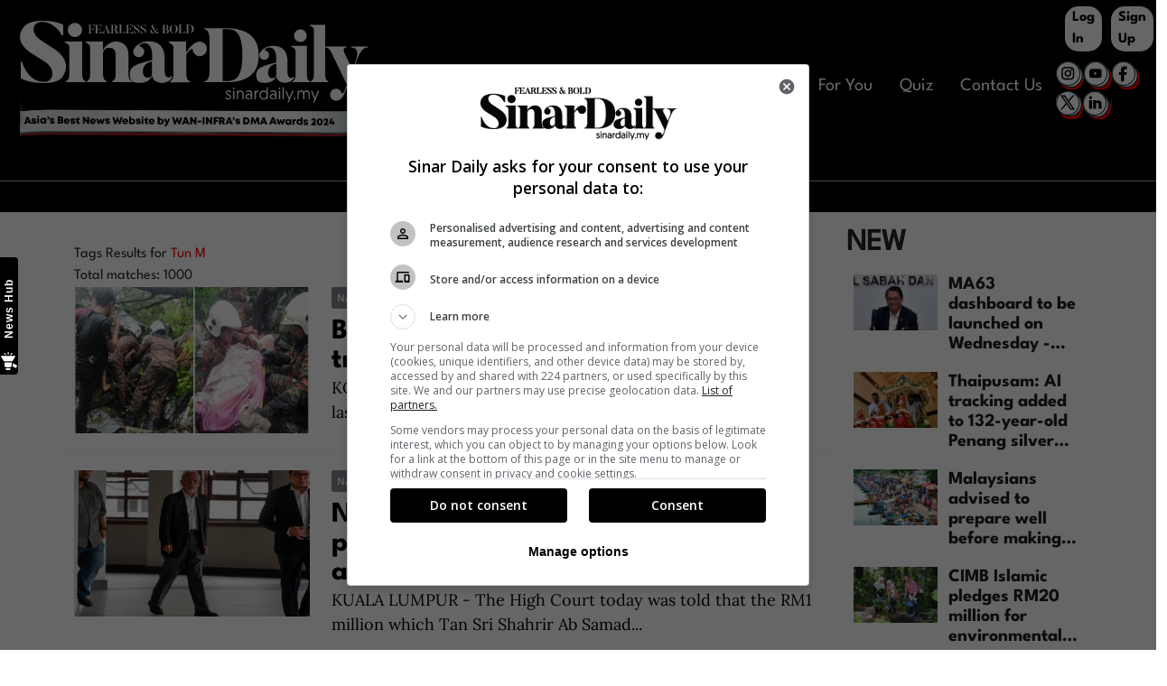

--- FILE ---
content_type: text/html; charset=UTF-8
request_url: https://www.sinardaily.my/tags?query=Tun-M&pgno=1
body_size: 206880
content:
<!DOCTYPE html><html itemscope itemtype="https://schema.org/WebPage" lang="en" xml:lang="en"><head><title>tags - Sinar Daily</title><link rel="icon" type="image/png" href="/theme_sinarenglish/images/favicon-sd.png"/><meta charset="utf-8"><meta http-equiv="X-UA-Compatible" content="IE=edge"><meta name="robots" content="index,follow"><meta name="language" content="en"><meta name="copyright" content="Sinar Daily"><meta name="format-detection" content="telephone=no"><meta name="viewport" content="width=device-width, initial-scale=1, maximum-scale=1"><meta name="keywords" content="Sinar Daily" /><meta name="facebook-domain-verification" content="6vwp35z63canw0dreqdrmf7u7o1chc" /><meta property="fb:app_id" content="419040819103430" /><meta property="fb:pages" content="100569215711534" /><meta property="og:title" content="tags Sinar Daily"/><meta property="og:type" content="website" /><meta property="og:description" content="Sinar Daily tags" /><meta property="og:url" content="http://www.sinardaily.my/tags?query=Tun-M&amp;pgno=1" /><meta property="og:site_name" content="Sinar Daily "/><meta property="og:image" content="http://www.sinardaily.my/theme_sinarenglish/images/logo_sinardaily_black.png" /><meta name="DC.title" content="tags Sinar Daily" /><meta name="DC.description" lang="en" content="Sinar Daily tags"/><meta name="DC.date" content="2026-01-27" /><meta name="DC.date.issued" content="2026-01-27" /><meta name="DC.creator" content="Sinar Daily" /><meta name="DC.publisher" content="Sinar Daily" /><meta name="DC.language" content="en" /><meta name="twitter:card" content="summary_large_image" /><meta name="twitter:description" content="Sinar Daily tags" /><meta name="twitter:title" content="tags Sinar Daily" /><meta name="twitter:site" content="@sinardailymy" /><meta name="twitter:image" content="http://www.sinardaily.my/theme_sinarenglish/images/logo_sinardaily_black.png" /><meta name="apple-itunes-app" content="app-id=1630307720, app-argument=https://apps.apple.com/us/app/sinar-daily-latest-news/id1630307720"><link href="http://www.sinardaily.my/tags" rel="canonical" ><link rel="manifest" href="/manifest.json"><link rel="apple-touch-icon" href="/theme_sinarenglish/images/logoSinarDaily-192x192.png"><script type="application/javascript" src="//anymind360.com/js/6719/ats.js"></script><script async src="https://securepubads.g.doubleclick.net/tag/js/gpt.js"></script><script> var lb = [[1024, 90], [320, 50], [970, 90], [728, 90]]; window.googletag = window.googletag || {cmd: []}; googletag.cmd.push(function() { var lbMap = googletag.sizeMapping()	.addSize([1024,0],[[728,90],[970,90],[1024,90]])	.addSize([980,0],[[728,90],[970,90]])	.addSize([768,0],[728,90])	.addSize([320,0],[[320,50],[320,100]])	.addSize([0,0],[]).build();	googletag.defineSlot('/6273129/GSK_SinarDaily/GSK_SinarDaily_Leaderboard_Top', lb, 'GSK_SinarDaily_Leaderboard_Top-0').defineSizeMapping(lbMap).addService(googletag.pubads());	googletag.defineSlot('/6273129/GSK_SinarDaily/GSK_SinarDaily_MRect_Top', [300,250], 'GSK_SinarDaily_MRect_Top-0').addService(googletag.pubads());	googletag.defineSlot('/6273129/GSK_SinarDaily/GSK_SinarDaily_MRect_Bottom', [300,250], 'GSK_SinarDaily_MRect_Bottom-0').addService(googletag.pubads());	googletag.defineSlot('/6273129/GSK_SinarDaily/GSK_SinarDaily_HalfPage', [300,600], 'GSK_SinarDaily_HalfPage-0').addService(googletag.pubads());	googletag.defineOutOfPageSlot('/6273129/GSK_SinarDaily/GSK_SinarDaily_Catfish', 'GSK_SinarDaily_Catfish-0').addService(googletag.pubads());	googletag.defineOutOfPageSlot('/6273129/GSK_SinarDaily/GSK_SinarDaily_Catfish', 'GSK_SinarDaily_Interstitial-0').addService(googletag.pubads()); googletag.pubads().enableSingleRequest(); googletag.pubads().collapseEmptyDivs(); googletag.enableServices(); });</script><script>/*! jQuery v1.12.4 | (c) jQuery Foundation | jquery.org/license */
!function(a,b){"object"==typeof module&&"object"==typeof module.exports?module.exports=a.document?b(a,!0):function(a){if(!a.document)throw new Error("jQuery requires a window with a document");return b(a)}:b(a)}("undefined"!=typeof window?window:this,(function(a,b){var c=[],d=a.document,e=c.slice,f=c.concat,g=c.push,h=c.indexOf,i={},j=i.toString,k=i.hasOwnProperty,l={},m="1.12.4",n=function(a,b){return new n.fn.init(a,b)},o=/^[\s\uFEFF\xA0]+|[\s\uFEFF\xA0]+$/g,p=/^-ms-/,q=/-([\da-z])/gi,r=function(a,b){return b.toUpperCase()};function s(a){var b=!!a&&"length"in a&&a.length,c=n.type(a);return"function"!==c&&!n.isWindow(a)&&("array"===c||0===b||"number"==typeof b&&b>0&&b-1 in a)}n.fn=n.prototype={jquery:m,constructor:n,selector:"",length:0,toArray:function(){return e.call(this)},get:function(a){return null!=a?0>a?this[a+this.length]:this[a]:e.call(this)},pushStack:function(a){var b=n.merge(this.constructor(),a);return b.prevObject=this,b.context=this.context,b},each:function(a){return n.each(this,a)},map:function(a){return this.pushStack(n.map(this,(function(b,c){return a.call(b,c,b)})))},slice:function(){return this.pushStack(e.apply(this,arguments))},first:function(){return this.eq(0)},last:function(){return this.eq(-1)},eq:function(a){var b=this.length,c=+a+(0>a?b:0);return this.pushStack(c>=0&&b>c?[this[c]]:[])},end:function(){return this.prevObject||this.constructor()},push:g,sort:c.sort,splice:c.splice},n.extend=n.fn.extend=function(){var a,b,c,d,e,f,g=arguments[0]||{},h=1,i=arguments.length,j=!1;for("boolean"==typeof g&&(j=g,g=arguments[h]||{},h++),"object"==typeof g||n.isFunction(g)||(g={}),h===i&&(g=this,h--);i>h;h++)if(null!=(e=arguments[h]))for(d in e)a=g[d],g!==(c=e[d])&&(j&&c&&(n.isPlainObject(c)||(b=n.isArray(c)))?(b?(b=!1,f=a&&n.isArray(a)?a:[]):f=a&&n.isPlainObject(a)?a:{},g[d]=n.extend(j,f,c)):void 0!==c&&(g[d]=c));return g},n.extend({expando:"jQuery"+(m+Math.random()).replace(/\D/g,""),isReady:!0,error:function(a){throw new Error(a)},noop:function(){},isFunction:function(a){return"function"===n.type(a)},isArray:Array.isArray||function(a){return"array"===n.type(a)},isWindow:function(a){return null!=a&&a==a.window},isNumeric:function(a){var b=a&&a.toString();return!n.isArray(a)&&b-parseFloat(b)+1>=0},isEmptyObject:function(a){var b;for(b in a)return!1;return!0},isPlainObject:function(a){var b;if(!a||"object"!==n.type(a)||a.nodeType||n.isWindow(a))return!1;try{if(a.constructor&&!k.call(a,"constructor")&&!k.call(a.constructor.prototype,"isPrototypeOf"))return!1}catch(c){return!1}if(!l.ownFirst)for(b in a)return k.call(a,b);for(b in a);return void 0===b||k.call(a,b)},type:function(a){return null==a?a+"":"object"==typeof a||"function"==typeof a?i[j.call(a)]||"object":typeof a},globalEval:function(b){b&&n.trim(b)&&(a.execScript||function(b){a.eval.call(a,b)})(b)},camelCase:function(a){return a.replace(p,"ms-").replace(q,r)},nodeName:function(a,b){return a.nodeName&&a.nodeName.toLowerCase()===b.toLowerCase()},each:function(a,b){var c,d=0;if(s(a))for(c=a.length;c>d&&!1!==b.call(a[d],d,a[d]);d++);else for(d in a)if(!1===b.call(a[d],d,a[d]))break;return a},trim:function(a){return null==a?"":(a+"").replace(o,"")},makeArray:function(a,b){var c=b||[];return null!=a&&(s(Object(a))?n.merge(c,"string"==typeof a?[a]:a):g.call(c,a)),c},inArray:function(a,b,c){var d;if(b){if(h)return h.call(b,a,c);for(d=b.length,c=c?0>c?Math.max(0,d+c):c:0;d>c;c++)if(c in b&&b[c]===a)return c}return-1},merge:function(a,b){for(var c=+b.length,d=0,e=a.length;c>d;)a[e++]=b[d++];if(c!=c)for(;void 0!==b[d];)a[e++]=b[d++];return a.length=e,a},grep:function(a,b,c){for(var d,e=[],f=0,g=a.length,h=!c;g>f;f++)(d=!b(a[f],f))!==h&&e.push(a[f]);return e},map:function(a,b,c){var d,e,g=0,h=[];if(s(a))for(d=a.length;d>g;g++)null!=(e=b(a[g],g,c))&&h.push(e);else for(g in a)null!=(e=b(a[g],g,c))&&h.push(e);return f.apply([],h)},guid:1,proxy:function(a,b){var c,d,f;return"string"==typeof b&&(f=a[b],b=a,a=f),n.isFunction(a)?(c=e.call(arguments,2),(d=function(){return a.apply(b||this,c.concat(e.call(arguments)))}).guid=a.guid=a.guid||n.guid++,d):void 0},now:function(){return+new Date},support:l}),"function"==typeof Symbol&&(n.fn[Symbol.iterator]=c[Symbol.iterator]),n.each("Boolean Number String Function Array Date RegExp Object Error Symbol".split(" "),(function(a,b){i["[object "+b+"]"]=b.toLowerCase()}));var t=function(a){var b,c,d,e,f,g,h,i,j,k,l,m,n,o,p,q,r,s,t,u="sizzle"+1*new Date,v=a.document,w=0,x=0,y=ga(),z=ga(),A=ga(),B=function(a,b){return a===b&&(l=!0),0},C=1<<31,D={}.hasOwnProperty,E=[],F=E.pop,G=E.push,H=E.push,I=E.slice,J=function(a,b){for(var c=0,d=a.length;d>c;c++)if(a[c]===b)return c;return-1},K="checked|selected|async|autofocus|autoplay|controls|defer|disabled|hidden|ismap|loop|multiple|open|readonly|required|scoped",L="[\\x20\\t\\r\\n\\f]",M="(?:\\\\.|[\\w-]|[^\\x00-\\xa0])+",N="\\["+L+"*("+M+")(?:"+L+"*([*^$|!~]?=)"+L+"*(?:'((?:\\\\.|[^\\\\'])*)'|\"((?:\\\\.|[^\\\\\"])*)\"|("+M+"))|)"+L+"*\\]",O=":("+M+")(?:\\((('((?:\\\\.|[^\\\\'])*)'|\"((?:\\\\.|[^\\\\\"])*)\")|((?:\\\\.|[^\\\\()[\\]]|"+N+")*)|.*)\\)|)",P=new RegExp(L+"+","g"),Q=new RegExp("^"+L+"+|((?:^|[^\\\\])(?:\\\\.)*)"+L+"+$","g"),R=new RegExp("^"+L+"*,"+L+"*"),S=new RegExp("^"+L+"*([>+~]|"+L+")"+L+"*"),T=new RegExp("="+L+"*([^\\]'\"]*?)"+L+"*\\]","g"),U=new RegExp(O),V=new RegExp("^"+M+"$"),W={ID:new RegExp("^#("+M+")"),CLASS:new RegExp("^\\.("+M+")"),TAG:new RegExp("^("+M+"|[*])"),ATTR:new RegExp("^"+N),PSEUDO:new RegExp("^"+O),CHILD:new RegExp("^:(only|first|last|nth|nth-last)-(child|of-type)(?:\\("+L+"*(even|odd|(([+-]|)(\\d*)n|)"+L+"*(?:([+-]|)"+L+"*(\\d+)|))"+L+"*\\)|)","i"),bool:new RegExp("^(?:"+K+")$","i"),needsContext:new RegExp("^"+L+"*[>+~]|:(even|odd|eq|gt|lt|nth|first|last)(?:\\("+L+"*((?:-\\d)?\\d*)"+L+"*\\)|)(?=[^-]|$)","i")},X=/^(?:input|select|textarea|button)$/i,Y=/^h\d$/i,Z=/^[^{]+\{\s*\[native \w/,$=/^(?:#([\w-]+)|(\w+)|\.([\w-]+))$/,_=/[+~]/,aa=/'|\\/g,ba=new RegExp("\\\\([\\da-f]{1,6}"+L+"?|("+L+")|.)","ig"),ca=function(a,b,c){var d="0x"+b-65536;return d!=d||c?b:0>d?String.fromCharCode(d+65536):String.fromCharCode(d>>10|55296,1023&d|56320)},da=function(){m()};try{H.apply(E=I.call(v.childNodes),v.childNodes),E[v.childNodes.length].nodeType}catch(ea){H={apply:E.length?function(a,b){G.apply(a,I.call(b))}:function(a,b){for(var c=a.length,d=0;a[c++]=b[d++];);a.length=c-1}}}function fa(a,b,d,e){var f,h,j,k,l,o,r,s,w=b&&b.ownerDocument,x=b?b.nodeType:9;if(d=d||[],"string"!=typeof a||!a||1!==x&&9!==x&&11!==x)return d;if(!e&&((b?b.ownerDocument||b:v)!==n&&m(b),b=b||n,p)){if(11!==x&&(o=$.exec(a)))if(f=o[1]){if(9===x){if(!(j=b.getElementById(f)))return d;if(j.id===f)return d.push(j),d}else if(w&&(j=w.getElementById(f))&&t(b,j)&&j.id===f)return d.push(j),d}else{if(o[2])return H.apply(d,b.getElementsByTagName(a)),d;if((f=o[3])&&c.getElementsByClassName&&b.getElementsByClassName)return H.apply(d,b.getElementsByClassName(f)),d}if(c.qsa&&!A[a+" "]&&(!q||!q.test(a))){if(1!==x)w=b,s=a;else if("object"!==b.nodeName.toLowerCase()){for((k=b.getAttribute("id"))?k=k.replace(aa,"\\$&"):b.setAttribute("id",k=u),h=(r=g(a)).length,l=V.test(k)?"#"+k:"[id='"+k+"']";h--;)r[h]=l+" "+qa(r[h]);s=r.join(","),w=_.test(a)&&oa(b.parentNode)||b}if(s)try{return H.apply(d,w.querySelectorAll(s)),d}catch(y){}finally{k===u&&b.removeAttribute("id")}}}return i(a.replace(Q,"$1"),b,d,e)}function ga(){var a=[];function b(c,e){return a.push(c+" ")>d.cacheLength&&delete b[a.shift()],b[c+" "]=e}return b}function ha(a){return a[u]=!0,a}function ia(a){var b=n.createElement("div");try{return!!a(b)}catch(c){return!1}finally{b.parentNode&&b.parentNode.removeChild(b),b=null}}function ja(a,b){for(var c=a.split("|"),e=c.length;e--;)d.attrHandle[c[e]]=b}function ka(a,b){var c=b&&a,d=c&&1===a.nodeType&&1===b.nodeType&&(~b.sourceIndex||C)-(~a.sourceIndex||C);if(d)return d;if(c)for(;c=c.nextSibling;)if(c===b)return-1;return a?1:-1}function la(a){return function(b){var c;return"input"===b.nodeName.toLowerCase()&&b.type===a}}function ma(a){return function(b){var c=b.nodeName.toLowerCase();return("input"===c||"button"===c)&&b.type===a}}function na(a){return ha((function(b){return b=+b,ha((function(c,d){for(var e,f=a([],c.length,b),g=f.length;g--;)c[e=f[g]]&&(c[e]=!(d[e]=c[e]))}))}))}function oa(a){return a&&void 0!==a.getElementsByTagName&&a}for(b in c=fa.support={},f=fa.isXML=function(a){var b=a&&(a.ownerDocument||a).documentElement;return!!b&&"HTML"!==b.nodeName},m=fa.setDocument=function(a){var b,e,g=a?a.ownerDocument||a:v;return g!==n&&9===g.nodeType&&g.documentElement?(o=(n=g).documentElement,p=!f(n),(e=n.defaultView)&&e.top!==e&&(e.addEventListener?e.addEventListener("unload",da,!1):e.attachEvent&&e.attachEvent("onunload",da)),c.attributes=ia((function(a){return a.className="i",!a.getAttribute("className")})),c.getElementsByTagName=ia((function(a){return a.appendChild(n.createComment("")),!a.getElementsByTagName("*").length})),c.getElementsByClassName=Z.test(n.getElementsByClassName),c.getById=ia((function(a){return o.appendChild(a).id=u,!n.getElementsByName||!n.getElementsByName(u).length})),c.getById?(d.find.ID=function(a,b){if(void 0!==b.getElementById&&p){var c=b.getElementById(a);return c?[c]:[]}},d.filter.ID=function(a){var b=a.replace(ba,ca);return function(a){return a.getAttribute("id")===b}}):(delete d.find.ID,d.filter.ID=function(a){var b=a.replace(ba,ca);return function(a){var c=void 0!==a.getAttributeNode&&a.getAttributeNode("id");return c&&c.value===b}}),d.find.TAG=c.getElementsByTagName?function(a,b){return void 0!==b.getElementsByTagName?b.getElementsByTagName(a):c.qsa?b.querySelectorAll(a):void 0}:function(a,b){var c,d=[],e=0,f=b.getElementsByTagName(a);if("*"===a){for(;c=f[e++];)1===c.nodeType&&d.push(c);return d}return f},d.find.CLASS=c.getElementsByClassName&&function(a,b){return void 0!==b.getElementsByClassName&&p?b.getElementsByClassName(a):void 0},r=[],q=[],(c.qsa=Z.test(n.querySelectorAll))&&(ia((function(a){o.appendChild(a).innerHTML="<a id='"+u+"'></a><select id='"+u+"-\r\\' msallowcapture=''><option selected=''></option></select>",a.querySelectorAll("[msallowcapture^='']").length&&q.push("[*^$]="+L+"*(?:''|\"\")"),a.querySelectorAll("[selected]").length||q.push("\\["+L+"*(?:value|"+K+")"),a.querySelectorAll("[id~="+u+"-]").length||q.push("~="),a.querySelectorAll(":checked").length||q.push(":checked"),a.querySelectorAll("a#"+u+"+*").length||q.push(".#.+[+~]")})),ia((function(a){var b=n.createElement("input");b.setAttribute("type","hidden"),a.appendChild(b).setAttribute("name","D"),a.querySelectorAll("[name=d]").length&&q.push("name"+L+"*[*^$|!~]?="),a.querySelectorAll(":enabled").length||q.push(":enabled",":disabled"),a.querySelectorAll("*,:x"),q.push(",.*:")}))),(c.matchesSelector=Z.test(s=o.matches||o.webkitMatchesSelector||o.mozMatchesSelector||o.oMatchesSelector||o.msMatchesSelector))&&ia((function(a){c.disconnectedMatch=s.call(a,"div"),s.call(a,"[s!='']:x"),r.push("!=",O)})),q=q.length&&new RegExp(q.join("|")),r=r.length&&new RegExp(r.join("|")),b=Z.test(o.compareDocumentPosition),t=b||Z.test(o.contains)?function(a,b){var c=9===a.nodeType?a.documentElement:a,d=b&&b.parentNode;return a===d||!(!d||1!==d.nodeType||!(c.contains?c.contains(d):a.compareDocumentPosition&&16&a.compareDocumentPosition(d)))}:function(a,b){if(b)for(;b=b.parentNode;)if(b===a)return!0;return!1},B=b?function(a,b){if(a===b)return l=!0,0;var d=!a.compareDocumentPosition-!b.compareDocumentPosition;return d||(1&(d=(a.ownerDocument||a)===(b.ownerDocument||b)?a.compareDocumentPosition(b):1)||!c.sortDetached&&b.compareDocumentPosition(a)===d?a===n||a.ownerDocument===v&&t(v,a)?-1:b===n||b.ownerDocument===v&&t(v,b)?1:k?J(k,a)-J(k,b):0:4&d?-1:1)}:function(a,b){if(a===b)return l=!0,0;var c,d=0,e=a.parentNode,f=b.parentNode,g=[a],h=[b];if(!e||!f)return a===n?-1:b===n?1:e?-1:f?1:k?J(k,a)-J(k,b):0;if(e===f)return ka(a,b);for(c=a;c=c.parentNode;)g.unshift(c);for(c=b;c=c.parentNode;)h.unshift(c);for(;g[d]===h[d];)d++;return d?ka(g[d],h[d]):g[d]===v?-1:h[d]===v?1:0},n):n},fa.matches=function(a,b){return fa(a,null,null,b)},fa.matchesSelector=function(a,b){if((a.ownerDocument||a)!==n&&m(a),b=b.replace(T,"='$1']"),c.matchesSelector&&p&&!A[b+" "]&&(!r||!r.test(b))&&(!q||!q.test(b)))try{var d=s.call(a,b);if(d||c.disconnectedMatch||a.document&&11!==a.document.nodeType)return d}catch(e){}return fa(b,n,null,[a]).length>0},fa.contains=function(a,b){return(a.ownerDocument||a)!==n&&m(a),t(a,b)},fa.attr=function(a,b){(a.ownerDocument||a)!==n&&m(a);var e=d.attrHandle[b.toLowerCase()],f=e&&D.call(d.attrHandle,b.toLowerCase())?e(a,b,!p):void 0;return void 0!==f?f:c.attributes||!p?a.getAttribute(b):(f=a.getAttributeNode(b))&&f.specified?f.value:null},fa.error=function(a){throw new Error("Syntax error, unrecognized expression: "+a)},fa.uniqueSort=function(a){var b,d=[],e=0,f=0;if(l=!c.detectDuplicates,k=!c.sortStable&&a.slice(0),a.sort(B),l){for(;b=a[f++];)b===a[f]&&(e=d.push(f));for(;e--;)a.splice(d[e],1)}return k=null,a},e=fa.getText=function(a){var b,c="",d=0,f=a.nodeType;if(f){if(1===f||9===f||11===f){if("string"==typeof a.textContent)return a.textContent;for(a=a.firstChild;a;a=a.nextSibling)c+=e(a)}else if(3===f||4===f)return a.nodeValue}else for(;b=a[d++];)c+=e(b);return c},(d=fa.selectors={cacheLength:50,createPseudo:ha,match:W,attrHandle:{},find:{},relative:{">":{dir:"parentNode",first:!0}," ":{dir:"parentNode"},"+":{dir:"previousSibling",first:!0},"~":{dir:"previousSibling"}},preFilter:{ATTR:function(a){return a[1]=a[1].replace(ba,ca),a[3]=(a[3]||a[4]||a[5]||"").replace(ba,ca),"~="===a[2]&&(a[3]=" "+a[3]+" "),a.slice(0,4)},CHILD:function(a){return a[1]=a[1].toLowerCase(),"nth"===a[1].slice(0,3)?(a[3]||fa.error(a[0]),a[4]=+(a[4]?a[5]+(a[6]||1):2*("even"===a[3]||"odd"===a[3])),a[5]=+(a[7]+a[8]||"odd"===a[3])):a[3]&&fa.error(a[0]),a},PSEUDO:function(a){var b,c=!a[6]&&a[2];return W.CHILD.test(a[0])?null:(a[3]?a[2]=a[4]||a[5]||"":c&&U.test(c)&&(b=g(c,!0))&&(b=c.indexOf(")",c.length-b)-c.length)&&(a[0]=a[0].slice(0,b),a[2]=c.slice(0,b)),a.slice(0,3))}},filter:{TAG:function(a){var b=a.replace(ba,ca).toLowerCase();return"*"===a?function(){return!0}:function(a){return a.nodeName&&a.nodeName.toLowerCase()===b}},CLASS:function(a){var b=y[a+" "];return b||(b=new RegExp("(^|"+L+")"+a+"("+L+"|$)"))&&y(a,(function(a){return b.test("string"==typeof a.className&&a.className||void 0!==a.getAttribute&&a.getAttribute("class")||"")}))},ATTR:function(a,b,c){return function(d){var e=fa.attr(d,a);return null==e?"!="===b:!b||(e+="","="===b?e===c:"!="===b?e!==c:"^="===b?c&&0===e.indexOf(c):"*="===b?c&&e.indexOf(c)>-1:"$="===b?c&&e.slice(-c.length)===c:"~="===b?(" "+e.replace(P," ")+" ").indexOf(c)>-1:"|="===b&&(e===c||e.slice(0,c.length+1)===c+"-"))}},CHILD:function(a,b,c,d,e){var f="nth"!==a.slice(0,3),g="last"!==a.slice(-4),h="of-type"===b;return 1===d&&0===e?function(a){return!!a.parentNode}:function(b,c,i){var j,k,l,m,n,o,p=f!==g?"nextSibling":"previousSibling",q=b.parentNode,r=h&&b.nodeName.toLowerCase(),s=!i&&!h,t=!1;if(q){if(f){for(;p;){for(m=b;m=m[p];)if(h?m.nodeName.toLowerCase()===r:1===m.nodeType)return!1;o=p="only"===a&&!o&&"nextSibling"}return!0}if(o=[g?q.firstChild:q.lastChild],g&&s){for(t=(n=(j=(k=(l=(m=q)[u]||(m[u]={}))[m.uniqueID]||(l[m.uniqueID]={}))[a]||[])[0]===w&&j[1])&&j[2],m=n&&q.childNodes[n];m=++n&&m&&m[p]||(t=n=0)||o.pop();)if(1===m.nodeType&&++t&&m===b){k[a]=[w,n,t];break}}else if(s&&(t=n=(j=(k=(l=(m=b)[u]||(m[u]={}))[m.uniqueID]||(l[m.uniqueID]={}))[a]||[])[0]===w&&j[1]),!1===t)for(;(m=++n&&m&&m[p]||(t=n=0)||o.pop())&&((h?m.nodeName.toLowerCase()!==r:1!==m.nodeType)||!++t||(s&&((k=(l=m[u]||(m[u]={}))[m.uniqueID]||(l[m.uniqueID]={}))[a]=[w,t]),m!==b)););return(t-=e)===d||t%d==0&&t/d>=0}}},PSEUDO:function(a,b){var c,e=d.pseudos[a]||d.setFilters[a.toLowerCase()]||fa.error("unsupported pseudo: "+a);return e[u]?e(b):e.length>1?(c=[a,a,"",b],d.setFilters.hasOwnProperty(a.toLowerCase())?ha((function(a,c){for(var d,f=e(a,b),g=f.length;g--;)a[d=J(a,f[g])]=!(c[d]=f[g])})):function(a){return e(a,0,c)}):e}},pseudos:{not:ha((function(a){var b=[],c=[],d=h(a.replace(Q,"$1"));return d[u]?ha((function(a,b,c,e){for(var f,g=d(a,null,e,[]),h=a.length;h--;)(f=g[h])&&(a[h]=!(b[h]=f))})):function(a,e,f){return b[0]=a,d(b,null,f,c),b[0]=null,!c.pop()}})),has:ha((function(a){return function(b){return fa(a,b).length>0}})),contains:ha((function(a){return a=a.replace(ba,ca),function(b){return(b.textContent||b.innerText||e(b)).indexOf(a)>-1}})),lang:ha((function(a){return V.test(a||"")||fa.error("unsupported lang: "+a),a=a.replace(ba,ca).toLowerCase(),function(b){var c;do{if(c=p?b.lang:b.getAttribute("xml:lang")||b.getAttribute("lang"))return(c=c.toLowerCase())===a||0===c.indexOf(a+"-")}while((b=b.parentNode)&&1===b.nodeType);return!1}})),target:function(b){var c=a.location&&a.location.hash;return c&&c.slice(1)===b.id},root:function(a){return a===o},focus:function(a){return a===n.activeElement&&(!n.hasFocus||n.hasFocus())&&!!(a.type||a.href||~a.tabIndex)},enabled:function(a){return!1===a.disabled},disabled:function(a){return!0===a.disabled},checked:function(a){var b=a.nodeName.toLowerCase();return"input"===b&&!!a.checked||"option"===b&&!!a.selected},selected:function(a){return a.parentNode&&a.parentNode.selectedIndex,!0===a.selected},empty:function(a){for(a=a.firstChild;a;a=a.nextSibling)if(a.nodeType<6)return!1;return!0},parent:function(a){return!d.pseudos.empty(a)},header:function(a){return Y.test(a.nodeName)},input:function(a){return X.test(a.nodeName)},button:function(a){var b=a.nodeName.toLowerCase();return"input"===b&&"button"===a.type||"button"===b},text:function(a){var b;return"input"===a.nodeName.toLowerCase()&&"text"===a.type&&(null==(b=a.getAttribute("type"))||"text"===b.toLowerCase())},first:na((function(){return[0]})),last:na((function(a,b){return[b-1]})),eq:na((function(a,b,c){return[0>c?c+b:c]})),even:na((function(a,b){for(var c=0;b>c;c+=2)a.push(c);return a})),odd:na((function(a,b){for(var c=1;b>c;c+=2)a.push(c);return a})),lt:na((function(a,b,c){for(var d=0>c?c+b:c;--d>=0;)a.push(d);return a})),gt:na((function(a,b,c){for(var d=0>c?c+b:c;++d<b;)a.push(d);return a}))}}).pseudos.nth=d.pseudos.eq,{radio:!0,checkbox:!0,file:!0,password:!0,image:!0})d.pseudos[b]=la(b);for(b in{submit:!0,reset:!0})d.pseudos[b]=ma(b);function pa(){}function qa(a){for(var b=0,c=a.length,d="";c>b;b++)d+=a[b].value;return d}function ra(a,b,c){var d=b.dir,e=c&&"parentNode"===d,f=x++;return b.first?function(b,c,f){for(;b=b[d];)if(1===b.nodeType||e)return a(b,c,f)}:function(b,c,g){var h,i,j,k=[w,f];if(g){for(;b=b[d];)if((1===b.nodeType||e)&&a(b,c,g))return!0}else for(;b=b[d];)if(1===b.nodeType||e){if((h=(i=(j=b[u]||(b[u]={}))[b.uniqueID]||(j[b.uniqueID]={}))[d])&&h[0]===w&&h[1]===f)return k[2]=h[2];if(i[d]=k,k[2]=a(b,c,g))return!0}}}function sa(a){return a.length>1?function(b,c,d){for(var e=a.length;e--;)if(!a[e](b,c,d))return!1;return!0}:a[0]}function ta(a,b,c){for(var d=0,e=b.length;e>d;d++)fa(a,b[d],c);return c}function ua(a,b,c,d,e){for(var f,g=[],h=0,i=a.length,j=null!=b;i>h;h++)(f=a[h])&&(c&&!c(f,d,e)||(g.push(f),j&&b.push(h)));return g}function va(a,b,c,d,e,f){return d&&!d[u]&&(d=va(d)),e&&!e[u]&&(e=va(e,f)),ha((function(f,g,h,i){var j,k,l,m=[],n=[],o=g.length,p=f||ta(b||"*",h.nodeType?[h]:h,[]),q=!a||!f&&b?p:ua(p,m,a,h,i),r=c?e||(f?a:o||d)?[]:g:q;if(c&&c(q,r,h,i),d)for(j=ua(r,n),d(j,[],h,i),k=j.length;k--;)(l=j[k])&&(r[n[k]]=!(q[n[k]]=l));if(f){if(e||a){if(e){for(j=[],k=r.length;k--;)(l=r[k])&&j.push(q[k]=l);e(null,r=[],j,i)}for(k=r.length;k--;)(l=r[k])&&(j=e?J(f,l):m[k])>-1&&(f[j]=!(g[j]=l))}}else r=ua(r===g?r.splice(o,r.length):r),e?e(null,g,r,i):H.apply(g,r)}))}function wa(a){for(var b,c,e,f=a.length,g=d.relative[a[0].type],h=g||d.relative[" "],i=g?1:0,k=ra((function(a){return a===b}),h,!0),l=ra((function(a){return J(b,a)>-1}),h,!0),m=[function(a,c,d){var e=!g&&(d||c!==j)||((b=c).nodeType?k(a,c,d):l(a,c,d));return b=null,e}];f>i;i++)if(c=d.relative[a[i].type])m=[ra(sa(m),c)];else{if((c=d.filter[a[i].type].apply(null,a[i].matches))[u]){for(e=++i;f>e&&!d.relative[a[e].type];e++);return va(i>1&&sa(m),i>1&&qa(a.slice(0,i-1).concat({value:" "===a[i-2].type?"*":""})).replace(Q,"$1"),c,e>i&&wa(a.slice(i,e)),f>e&&wa(a=a.slice(e)),f>e&&qa(a))}m.push(c)}return sa(m)}function xa(a,b){var c=b.length>0,e=a.length>0,f=function(f,g,h,i,k){var l,o,q,r=0,s="0",t=f&&[],u=[],v=j,x=f||e&&d.find.TAG("*",k),y=w+=null==v?1:Math.random()||.1,z=x.length;for(k&&(j=g===n||g||k);s!==z&&null!=(l=x[s]);s++){if(e&&l){for(o=0,g||l.ownerDocument===n||(m(l),h=!p);q=a[o++];)if(q(l,g||n,h)){i.push(l);break}k&&(w=y)}c&&((l=!q&&l)&&r--,f&&t.push(l))}if(r+=s,c&&s!==r){for(o=0;q=b[o++];)q(t,u,g,h);if(f){if(r>0)for(;s--;)t[s]||u[s]||(u[s]=F.call(i));u=ua(u)}H.apply(i,u),k&&!f&&u.length>0&&r+b.length>1&&fa.uniqueSort(i)}return k&&(w=y,j=v),t};return c?ha(f):f}return pa.prototype=d.filters=d.pseudos,d.setFilters=new pa,g=fa.tokenize=function(a,b){var c,e,f,g,h,i,j,k=z[a+" "];if(k)return b?0:k.slice(0);for(h=a,i=[],j=d.preFilter;h;){for(g in c&&!(e=R.exec(h))||(e&&(h=h.slice(e[0].length)||h),i.push(f=[])),c=!1,(e=S.exec(h))&&(c=e.shift(),f.push({value:c,type:e[0].replace(Q," ")}),h=h.slice(c.length)),d.filter)!(e=W[g].exec(h))||j[g]&&!(e=j[g](e))||(c=e.shift(),f.push({value:c,type:g,matches:e}),h=h.slice(c.length));if(!c)break}return b?h.length:h?fa.error(a):z(a,i).slice(0)},h=fa.compile=function(a,b){var c,d=[],e=[],f=A[a+" "];if(!f){for(b||(b=g(a)),c=b.length;c--;)(f=wa(b[c]))[u]?d.push(f):e.push(f);(f=A(a,xa(e,d))).selector=a}return f},i=fa.select=function(a,b,e,f){var i,j,k,l,m,n="function"==typeof a&&a,o=!f&&g(a=n.selector||a);if(e=e||[],1===o.length){if((j=o[0]=o[0].slice(0)).length>2&&"ID"===(k=j[0]).type&&c.getById&&9===b.nodeType&&p&&d.relative[j[1].type]){if(!(b=(d.find.ID(k.matches[0].replace(ba,ca),b)||[])[0]))return e;n&&(b=b.parentNode),a=a.slice(j.shift().value.length)}for(i=W.needsContext.test(a)?0:j.length;i--&&(k=j[i],!d.relative[l=k.type]);)if((m=d.find[l])&&(f=m(k.matches[0].replace(ba,ca),_.test(j[0].type)&&oa(b.parentNode)||b))){if(j.splice(i,1),!(a=f.length&&qa(j)))return H.apply(e,f),e;break}}return(n||h(a,o))(f,b,!p,e,!b||_.test(a)&&oa(b.parentNode)||b),e},c.sortStable=u.split("").sort(B).join("")===u,c.detectDuplicates=!!l,m(),c.sortDetached=ia((function(a){return 1&a.compareDocumentPosition(n.createElement("div"))})),ia((function(a){return a.innerHTML="<a href='#'></a>","#"===a.firstChild.getAttribute("href")}))||ja("type|href|height|width",(function(a,b,c){return c?void 0:a.getAttribute(b,"type"===b.toLowerCase()?1:2)})),c.attributes&&ia((function(a){return a.innerHTML="<input/>",a.firstChild.setAttribute("value",""),""===a.firstChild.getAttribute("value")}))||ja("value",(function(a,b,c){return c||"input"!==a.nodeName.toLowerCase()?void 0:a.defaultValue})),ia((function(a){return null==a.getAttribute("disabled")}))||ja(K,(function(a,b,c){var d;return c?void 0:!0===a[b]?b.toLowerCase():(d=a.getAttributeNode(b))&&d.specified?d.value:null})),fa}(a);n.find=t,n.expr=t.selectors,n.expr[":"]=n.expr.pseudos,n.uniqueSort=n.unique=t.uniqueSort,n.text=t.getText,n.isXMLDoc=t.isXML,n.contains=t.contains;var u=function(a,b,c){for(var d=[],e=void 0!==c;(a=a[b])&&9!==a.nodeType;)if(1===a.nodeType){if(e&&n(a).is(c))break;d.push(a)}return d},v=function(a,b){for(var c=[];a;a=a.nextSibling)1===a.nodeType&&a!==b&&c.push(a);return c},w=n.expr.match.needsContext,x=/^<([\w-]+)\s*\/?>(?:<\/\1>|)$/,y=/^.[^:#\[\.,]*$/;function z(a,b,c){if(n.isFunction(b))return n.grep(a,(function(a,d){return!!b.call(a,d,a)!==c}));if(b.nodeType)return n.grep(a,(function(a){return a===b!==c}));if("string"==typeof b){if(y.test(b))return n.filter(b,a,c);b=n.filter(b,a)}return n.grep(a,(function(a){return n.inArray(a,b)>-1!==c}))}n.filter=function(a,b,c){var d=b[0];return c&&(a=":not("+a+")"),1===b.length&&1===d.nodeType?n.find.matchesSelector(d,a)?[d]:[]:n.find.matches(a,n.grep(b,(function(a){return 1===a.nodeType})))},n.fn.extend({find:function(a){var b,c=[],d=this,e=d.length;if("string"!=typeof a)return this.pushStack(n(a).filter((function(){for(b=0;e>b;b++)if(n.contains(d[b],this))return!0})));for(b=0;e>b;b++)n.find(a,d[b],c);return(c=this.pushStack(e>1?n.unique(c):c)).selector=this.selector?this.selector+" "+a:a,c},filter:function(a){return this.pushStack(z(this,a||[],!1))},not:function(a){return this.pushStack(z(this,a||[],!0))},is:function(a){return!!z(this,"string"==typeof a&&w.test(a)?n(a):a||[],!1).length}});var A,B=/^(?:\s*(<[\w\W]+>)[^>]*|#([\w-]*))$/,C;(n.fn.init=function(a,b,c){var e,f;if(!a)return this;if(c=c||A,"string"==typeof a){if(!(e="<"===a.charAt(0)&&">"===a.charAt(a.length-1)&&a.length>=3?[null,a,null]:B.exec(a))||!e[1]&&b)return!b||b.jquery?(b||c).find(a):this.constructor(b).find(a);if(e[1]){if(b=b instanceof n?b[0]:b,n.merge(this,n.parseHTML(e[1],b&&b.nodeType?b.ownerDocument||b:d,!0)),x.test(e[1])&&n.isPlainObject(b))for(e in b)n.isFunction(this[e])?this[e](b[e]):this.attr(e,b[e]);return this}if((f=d.getElementById(e[2]))&&f.parentNode){if(f.id!==e[2])return A.find(a);this.length=1,this[0]=f}return this.context=d,this.selector=a,this}return a.nodeType?(this.context=this[0]=a,this.length=1,this):n.isFunction(a)?void 0!==c.ready?c.ready(a):a(n):(void 0!==a.selector&&(this.selector=a.selector,this.context=a.context),n.makeArray(a,this))}).prototype=n.fn,A=n(d);var D=/^(?:parents|prev(?:Until|All))/,E={children:!0,contents:!0,next:!0,prev:!0};function F(a,b){do{a=a[b]}while(a&&1!==a.nodeType);return a}n.fn.extend({has:function(a){var b,c=n(a,this),d=c.length;return this.filter((function(){for(b=0;d>b;b++)if(n.contains(this,c[b]))return!0}))},closest:function(a,b){for(var c,d=0,e=this.length,f=[],g=w.test(a)||"string"!=typeof a?n(a,b||this.context):0;e>d;d++)for(c=this[d];c&&c!==b;c=c.parentNode)if(c.nodeType<11&&(g?g.index(c)>-1:1===c.nodeType&&n.find.matchesSelector(c,a))){f.push(c);break}return this.pushStack(f.length>1?n.uniqueSort(f):f)},index:function(a){return a?"string"==typeof a?n.inArray(this[0],n(a)):n.inArray(a.jquery?a[0]:a,this):this[0]&&this[0].parentNode?this.first().prevAll().length:-1},add:function(a,b){return this.pushStack(n.uniqueSort(n.merge(this.get(),n(a,b))))},addBack:function(a){return this.add(null==a?this.prevObject:this.prevObject.filter(a))}}),n.each({parent:function(a){var b=a.parentNode;return b&&11!==b.nodeType?b:null},parents:function(a){return u(a,"parentNode")},parentsUntil:function(a,b,c){return u(a,"parentNode",c)},next:function(a){return F(a,"nextSibling")},prev:function(a){return F(a,"previousSibling")},nextAll:function(a){return u(a,"nextSibling")},prevAll:function(a){return u(a,"previousSibling")},nextUntil:function(a,b,c){return u(a,"nextSibling",c)},prevUntil:function(a,b,c){return u(a,"previousSibling",c)},siblings:function(a){return v((a.parentNode||{}).firstChild,a)},children:function(a){return v(a.firstChild)},contents:function(a){return n.nodeName(a,"iframe")?a.contentDocument||a.contentWindow.document:n.merge([],a.childNodes)}},(function(a,b){n.fn[a]=function(c,d){var e=n.map(this,b,c);return"Until"!==a.slice(-5)&&(d=c),d&&"string"==typeof d&&(e=n.filter(d,e)),this.length>1&&(E[a]||(e=n.uniqueSort(e)),D.test(a)&&(e=e.reverse())),this.pushStack(e)}}));var G=/\S+/g,I,L;function H(a){var b={};return n.each(a.match(G)||[],(function(a,c){b[c]=!0})),b}function J(){d.addEventListener?(d.removeEventListener("DOMContentLoaded",K),a.removeEventListener("load",K)):(d.detachEvent("onreadystatechange",K),a.detachEvent("onload",K))}function K(){(d.addEventListener||"load"===a.event.type||"complete"===d.readyState)&&(J(),n.ready())}for(L in n.Callbacks=function(a){a="string"==typeof a?H(a):n.extend({},a);var b,c,d,e,f=[],g=[],h=-1,i=function(){for(e=a.once,d=b=!0;g.length;h=-1)for(c=g.shift();++h<f.length;)!1===f[h].apply(c[0],c[1])&&a.stopOnFalse&&(h=f.length,c=!1);a.memory||(c=!1),b=!1,e&&(f=c?[]:"")},j={add:function(){return f&&(c&&!b&&(h=f.length-1,g.push(c)),function d(b){n.each(b,(function(b,c){n.isFunction(c)?a.unique&&j.has(c)||f.push(c):c&&c.length&&"string"!==n.type(c)&&d(c)}))}(arguments),c&&!b&&i()),this},remove:function(){return n.each(arguments,(function(a,b){for(var c;(c=n.inArray(b,f,c))>-1;)f.splice(c,1),h>=c&&h--})),this},has:function(a){return a?n.inArray(a,f)>-1:f.length>0},empty:function(){return f&&(f=[]),this},disable:function(){return e=g=[],f=c="",this},disabled:function(){return!f},lock:function(){return e=!0,c||j.disable(),this},locked:function(){return!!e},fireWith:function(a,c){return e||(c=[a,(c=c||[]).slice?c.slice():c],g.push(c),b||i()),this},fire:function(){return j.fireWith(this,arguments),this},fired:function(){return!!d}};return j},n.extend({Deferred:function(a){var b=[["resolve","done",n.Callbacks("once memory"),"resolved"],["reject","fail",n.Callbacks("once memory"),"rejected"],["notify","progress",n.Callbacks("memory")]],c="pending",d={state:function(){return c},always:function(){return e.done(arguments).fail(arguments),this},then:function(){var a=arguments;return n.Deferred((function(c){n.each(b,(function(b,f){var g=n.isFunction(a[b])&&a[b];e[f[1]]((function(){var a=g&&g.apply(this,arguments);a&&n.isFunction(a.promise)?a.promise().progress(c.notify).done(c.resolve).fail(c.reject):c[f[0]+"With"](this===d?c.promise():this,g?[a]:arguments)}))})),a=null})).promise()},promise:function(a){return null!=a?n.extend(a,d):d}},e={};return d.pipe=d.then,n.each(b,(function(a,f){var g=f[2],h=f[3];d[f[1]]=g.add,h&&g.add((function(){c=h}),b[1^a][2].disable,b[2][2].lock),e[f[0]]=function(){return e[f[0]+"With"](this===e?d:this,arguments),this},e[f[0]+"With"]=g.fireWith})),d.promise(e),a&&a.call(e,e),e},when:function(a){var b=0,c=e.call(arguments),d=c.length,f=1!==d||a&&n.isFunction(a.promise)?d:0,g=1===f?a:n.Deferred(),h=function(a,b,c){return function(d){b[a]=this,c[a]=arguments.length>1?e.call(arguments):d,c===i?g.notifyWith(b,c):--f||g.resolveWith(b,c)}},i,j,k;if(d>1)for(i=new Array(d),j=new Array(d),k=new Array(d);d>b;b++)c[b]&&n.isFunction(c[b].promise)?c[b].promise().progress(h(b,j,i)).done(h(b,k,c)).fail(g.reject):--f;return f||g.resolveWith(k,c),g.promise()}}),n.fn.ready=function(a){return n.ready.promise().done(a),this},n.extend({isReady:!1,readyWait:1,holdReady:function(a){a?n.readyWait++:n.ready(!0)},ready:function(a){(!0===a?--n.readyWait:n.isReady)||(n.isReady=!0,!0!==a&&--n.readyWait>0||(I.resolveWith(d,[n]),n.fn.triggerHandler&&(n(d).triggerHandler("ready"),n(d).off("ready"))))}}),n.ready.promise=function(b){if(!I)if(I=n.Deferred(),"complete"===d.readyState||"loading"!==d.readyState&&!d.documentElement.doScroll)a.setTimeout(n.ready);else if(d.addEventListener)d.addEventListener("DOMContentLoaded",K),a.addEventListener("load",K);else{d.attachEvent("onreadystatechange",K),a.attachEvent("onload",K);var c=!1;try{c=null==a.frameElement&&d.documentElement}catch(e){}c&&c.doScroll&&function f(){if(!n.isReady){try{c.doScroll("left")}catch(b){return a.setTimeout(f,50)}J(),n.ready()}}()}return I.promise(b)},n.ready.promise(),n(l))break;l.ownFirst="0"===L,l.inlineBlockNeedsLayout=!1,n((function(){var a,b,c,e;(c=d.getElementsByTagName("body")[0])&&c.style&&(b=d.createElement("div"),(e=d.createElement("div")).style.cssText="position:absolute;border:0;width:0;height:0;top:0;left:-9999px",c.appendChild(e).appendChild(b),void 0!==b.style.zoom&&(b.style.cssText="display:inline;margin:0;border:0;padding:1px;width:1px;zoom:1",l.inlineBlockNeedsLayout=a=3===b.offsetWidth,a&&(c.style.zoom=1)),c.removeChild(e))})),function(){var a=d.createElement("div");l.deleteExpando=!0;try{delete a.test}catch(b){l.deleteExpando=!1}a=null}();var M=function(a){var b=n.noData[(a.nodeName+" ").toLowerCase()],c=+a.nodeType||1;return(1===c||9===c)&&(!b||!0!==b&&a.getAttribute("classid")===b)},N=/^(?:\{[\w\W]*\}|\[[\w\W]*\])$/,O=/([A-Z])/g;function P(a,b,c){if(void 0===c&&1===a.nodeType){var d="data-"+b.replace(O,"-$1").toLowerCase();if("string"==typeof(c=a.getAttribute(d))){try{c="true"===c||"false"!==c&&("null"===c?null:+c+""===c?+c:N.test(c)?n.parseJSON(c):c)}catch(e){}n.data(a,b,c)}else c=void 0}return c}function Q(a){var b;for(b in a)if(("data"!==b||!n.isEmptyObject(a[b]))&&"toJSON"!==b)return!1;return!0}function R(a,b,d,e){if(M(a)){var f,g,h=n.expando,i=a.nodeType,j=i?n.cache:a,k=i?a[h]:a[h]&&h;if(k&&j[k]&&(e||j[k].data)||void 0!==d||"string"!=typeof b)return k||(k=i?a[h]=c.pop()||n.guid++:h),j[k]||(j[k]=i?{}:{toJSON:n.noop}),"object"!=typeof b&&"function"!=typeof b||(e?j[k]=n.extend(j[k],b):j[k].data=n.extend(j[k].data,b)),g=j[k],e||(g.data||(g.data={}),g=g.data),void 0!==d&&(g[n.camelCase(b)]=d),"string"==typeof b?null==(f=g[b])&&(f=g[n.camelCase(b)]):f=g,f}}function S(a,b,c){if(M(a)){var d,e,f=a.nodeType,g=f?n.cache:a,h=f?a[n.expando]:n.expando;if(g[h]){if(b&&(d=c?g[h]:g[h].data)){n.isArray(b)?b=b.concat(n.map(b,n.camelCase)):b in d?b=[b]:b=(b=n.camelCase(b))in d?[b]:b.split(" "),e=b.length;for(;e--;)delete d[b[e]];if(c?!Q(d):!n.isEmptyObject(d))return}(c||(delete g[h].data,Q(g[h])))&&(f?n.cleanData([a],!0):l.deleteExpando||g!=g.window?delete g[h]:g[h]=void 0)}}}n.extend({cache:{},noData:{"applet ":!0,"embed ":!0,"object ":"clsid:D27CDB6E-AE6D-11cf-96B8-444553540000"},hasData:function(a){return!!(a=a.nodeType?n.cache[a[n.expando]]:a[n.expando])&&!Q(a)},data:function(a,b,c){return R(a,b,c)},removeData:function(a,b){return S(a,b)},_data:function(a,b,c){return R(a,b,c,!0)},_removeData:function(a,b){return S(a,b,!0)}}),n.fn.extend({data:function(a,b){var c,d,e,f=this[0],g=f&&f.attributes;if(void 0===a){if(this.length&&(e=n.data(f),1===f.nodeType&&!n._data(f,"parsedAttrs"))){for(c=g.length;c--;)g[c]&&(0===(d=g[c].name).indexOf("data-")&&P(f,d=n.camelCase(d.slice(5)),e[d]));n._data(f,"parsedAttrs",!0)}return e}return"object"==typeof a?this.each((function(){n.data(this,a)})):arguments.length>1?this.each((function(){n.data(this,a,b)})):f?P(f,a,n.data(f,a)):void 0},removeData:function(a){return this.each((function(){n.removeData(this,a)}))}}),n.extend({queue:function(a,b,c){var d;return a?(b=(b||"fx")+"queue",d=n._data(a,b),c&&(!d||n.isArray(c)?d=n._data(a,b,n.makeArray(c)):d.push(c)),d||[]):void 0},dequeue:function(a,b){b=b||"fx";var c=n.queue(a,b),d=c.length,e=c.shift(),f=n._queueHooks(a,b),g=function(){n.dequeue(a,b)};"inprogress"===e&&(e=c.shift(),d--),e&&("fx"===b&&c.unshift("inprogress"),delete f.stop,e.call(a,g,f)),!d&&f&&f.empty.fire()},_queueHooks:function(a,b){var c=b+"queueHooks";return n._data(a,c)||n._data(a,c,{empty:n.Callbacks("once memory").add((function(){n._removeData(a,b+"queue"),n._removeData(a,c)}))})}}),n.fn.extend({queue:function(a,b){var c=2;return"string"!=typeof a&&(b=a,a="fx",c--),arguments.length<c?n.queue(this[0],a):void 0===b?this:this.each((function(){var c=n.queue(this,a,b);n._queueHooks(this,a),"fx"===a&&"inprogress"!==c[0]&&n.dequeue(this,a)}))},dequeue:function(a){return this.each((function(){n.dequeue(this,a)}))},clearQueue:function(a){return this.queue(a||"fx",[])},promise:function(a,b){var c,d=1,e=n.Deferred(),f=this,g=this.length,h=function(){--d||e.resolveWith(f,[f])};for("string"!=typeof a&&(b=a,a=void 0),a=a||"fx";g--;)(c=n._data(f[g],a+"queueHooks"))&&c.empty&&(d++,c.empty.add(h));return h(),e.promise(b)}}),function(){var a;l.shrinkWrapBlocks=function(){return null!=a?a:(a=!1,(c=d.getElementsByTagName("body")[0])&&c.style?(b=d.createElement("div"),(e=d.createElement("div")).style.cssText="position:absolute;border:0;width:0;height:0;top:0;left:-9999px",c.appendChild(e).appendChild(b),void 0!==b.style.zoom&&(b.style.cssText="-webkit-box-sizing:content-box;-moz-box-sizing:content-box;box-sizing:content-box;display:block;margin:0;border:0;padding:1px;width:1px;zoom:1",b.appendChild(d.createElement("div")).style.width="5px",a=3!==b.offsetWidth),c.removeChild(e),a):void 0);var b,c,e}}();var T=/[+-]?(?:\d*\.|)\d+(?:[eE][+-]?\d+|)/.source,U=new RegExp("^(?:([+-])=|)("+T+")([a-z%]*)$","i"),V=["Top","Right","Bottom","Left"],W=function(a,b){return a=b||a,"none"===n.css(a,"display")||!n.contains(a.ownerDocument,a)};function X(a,b,c,d){var e,f=1,g=20,h=d?function(){return d.cur()}:function(){return n.css(a,b,"")},i=h(),j=c&&c[3]||(n.cssNumber[b]?"":"px"),k=(n.cssNumber[b]||"px"!==j&&+i)&&U.exec(n.css(a,b));if(k&&k[3]!==j){j=j||k[3],c=c||[],k=+i||1;do{k/=f=f||".5",n.style(a,b,k+j)}while(f!==(f=h()/i)&&1!==f&&--g)}return c&&(k=+k||+i||0,e=c[1]?k+(c[1]+1)*c[2]:+c[2],d&&(d.unit=j,d.start=k,d.end=e)),e}var Y=function(a,b,c,d,e,f,g){var h=0,i=a.length,j=null==c;if("object"===n.type(c))for(h in e=!0,c)Y(a,b,h,c[h],!0,f,g);else if(void 0!==d&&(e=!0,n.isFunction(d)||(g=!0),j&&(g?(b.call(a,d),b=null):(j=b,b=function(a,b,c){return j.call(n(a),c)})),b))for(;i>h;h++)b(a[h],c,g?d:d.call(a[h],h,b(a[h],c)));return e?a:j?b.call(a):i?b(a[0],c):f},Z=/^(?:checkbox|radio)$/i,$=/<([\w:-]+)/,_=/^$|\/(?:java|ecma)script/i,aa=/^\s+/,ba="abbr|article|aside|audio|bdi|canvas|data|datalist|details|dialog|figcaption|figure|footer|header|hgroup|main|mark|meter|nav|output|picture|progress|section|summary|template|time|video";function ca(a){var b=ba.split("|"),c=a.createDocumentFragment();if(c.createElement)for(;b.length;)c.createElement(b.pop());return c}!function(){var a=d.createElement("div"),b=d.createDocumentFragment(),c=d.createElement("input");a.innerHTML=" <link/><table></table><a href='/a'>a</a><input type='checkbox'/>",l.leadingWhitespace=3===a.firstChild.nodeType,l.tbody=!a.getElementsByTagName("tbody").length,l.htmlSerialize=!!a.getElementsByTagName("link").length,l.html5Clone="<:nav></:nav>"!==d.createElement("nav").cloneNode(!0).outerHTML,c.type="checkbox",c.checked=!0,b.appendChild(c),l.appendChecked=c.checked,a.innerHTML="<textarea>x</textarea>",l.noCloneChecked=!!a.cloneNode(!0).lastChild.defaultValue,b.appendChild(a),(c=d.createElement("input")).setAttribute("type","radio"),c.setAttribute("checked","checked"),c.setAttribute("name","t"),a.appendChild(c),l.checkClone=a.cloneNode(!0).cloneNode(!0).lastChild.checked,l.noCloneEvent=!!a.addEventListener,a[n.expando]=1,l.attributes=!a.getAttribute(n.expando)}();var da={option:[1,"<select multiple='multiple'>","</select>"],legend:[1,"<fieldset>","</fieldset>"],area:[1,"<map>","</map>"],param:[1,"<object>","</object>"],thead:[1,"<table>","</table>"],tr:[2,"<table><tbody>","</tbody></table>"],col:[2,"<table><tbody></tbody><colgroup>","</colgroup></table>"],td:[3,"<table><tbody><tr>","</tr></tbody></table>"],_default:l.htmlSerialize?[0,"",""]:[1,"X<div>","</div>"]};function ea(a,b){var c,d,e=0,f=void 0!==a.getElementsByTagName?a.getElementsByTagName(b||"*"):void 0!==a.querySelectorAll?a.querySelectorAll(b||"*"):void 0;if(!f)for(f=[],c=a.childNodes||a;null!=(d=c[e]);e++)!b||n.nodeName(d,b)?f.push(d):n.merge(f,ea(d,b));return void 0===b||b&&n.nodeName(a,b)?n.merge([a],f):f}function fa(a,b){for(var c,d=0;null!=(c=a[d]);d++)n._data(c,"globalEval",!b||n._data(b[d],"globalEval"))}da.optgroup=da.option,da.tbody=da.tfoot=da.colgroup=da.caption=da.thead,da.th=da.td;var ga=/<|&#?\w+;/,ha=/<tbody/i;function ia(a){Z.test(a.type)&&(a.defaultChecked=a.checked)}function ja(a,b,c,d,e){for(var f,g,h,i,j,k,m,o=a.length,p=ca(b),q=[],r=0;o>r;r++)if((g=a[r])||0===g)if("object"===n.type(g))n.merge(q,g.nodeType?[g]:g);else if(ga.test(g)){for(i=i||p.appendChild(b.createElement("div")),j=($.exec(g)||["",""])[1].toLowerCase(),m=da[j]||da._default,i.innerHTML=m[1]+n.htmlPrefilter(g)+m[2],f=m[0];f--;)i=i.lastChild;if(!l.leadingWhitespace&&aa.test(g)&&q.push(b.createTextNode(aa.exec(g)[0])),!l.tbody)for(f=(g="table"!==j||ha.test(g)?"<table>"!==m[1]||ha.test(g)?0:i:i.firstChild)&&g.childNodes.length;f--;)n.nodeName(k=g.childNodes[f],"tbody")&&!k.childNodes.length&&g.removeChild(k);for(n.merge(q,i.childNodes),i.textContent="";i.firstChild;)i.removeChild(i.firstChild);i=p.lastChild}else q.push(b.createTextNode(g));for(i&&p.removeChild(i),l.appendChecked||n.grep(ea(q,"input"),ia),r=0;g=q[r++];)if(d&&n.inArray(g,d)>-1)e&&e.push(g);else if(h=n.contains(g.ownerDocument,g),i=ea(p.appendChild(g),"script"),h&&fa(i),c)for(f=0;g=i[f++];)_.test(g.type||"")&&c.push(g);return i=null,p}!function(){var b,c,e=d.createElement("div");for(b in{submit:!0,change:!0,focusin:!0})c="on"+b,(l[b]=c in a)||(e.setAttribute(c,"t"),l[b]=!1===e.attributes[c].expando);e=null}();var ka=/^(?:input|select|textarea)$/i,la=/^key/,ma=/^(?:mouse|pointer|contextmenu|drag|drop)|click/,na=/^(?:focusinfocus|focusoutblur)$/,oa=/^([^.]*)(?:\.(.+)|)/;function pa(){return!0}function qa(){return!1}function ra(){try{return d.activeElement}catch(a){}}function sa(a,b,c,d,e,f){var g,h;if("object"==typeof b){for(h in"string"!=typeof c&&(d=d||c,c=void 0),b)sa(a,h,c,d,b[h],f);return a}if(null==d&&null==e?(e=c,d=c=void 0):null==e&&("string"==typeof c?(e=d,d=void 0):(e=d,d=c,c=void 0)),!1===e)e=qa;else if(!e)return a;return 1===f&&(g=e,(e=function(a){return n().off(a),g.apply(this,arguments)}).guid=g.guid||(g.guid=n.guid++)),a.each((function(){n.event.add(this,b,e,d,c)}))}n.event={global:{},add:function(a,b,c,d,e){var f,g,h,i,j,k,l,m,o,p,q,r=n._data(a);if(r){for(c.handler&&(c=(i=c).handler,e=i.selector),c.guid||(c.guid=n.guid++),(g=r.events)||(g=r.events={}),(k=r.handle)||((k=r.handle=function(a){return void 0===n||a&&n.event.triggered===a.type?void 0:n.event.dispatch.apply(k.elem,arguments)}).elem=a),h=(b=(b||"").match(G)||[""]).length;h--;)o=q=(f=oa.exec(b[h])||[])[1],p=(f[2]||"").split(".").sort(),o&&(j=n.event.special[o]||{},o=(e?j.delegateType:j.bindType)||o,j=n.event.special[o]||{},l=n.extend({type:o,origType:q,data:d,handler:c,guid:c.guid,selector:e,needsContext:e&&n.expr.match.needsContext.test(e),namespace:p.join(".")},i),(m=g[o])||((m=g[o]=[]).delegateCount=0,j.setup&&!1!==j.setup.call(a,d,p,k)||(a.addEventListener?a.addEventListener(o,k,!1):a.attachEvent&&a.attachEvent("on"+o,k))),j.add&&(j.add.call(a,l),l.handler.guid||(l.handler.guid=c.guid)),e?m.splice(m.delegateCount++,0,l):m.push(l),n.event.global[o]=!0);a=null}},remove:function(a,b,c,d,e){var f,g,h,i,j,k,l,m,o,p,q,r=n.hasData(a)&&n._data(a);if(r&&(k=r.events)){for(j=(b=(b||"").match(G)||[""]).length;j--;)if(o=q=(h=oa.exec(b[j])||[])[1],p=(h[2]||"").split(".").sort(),o){for(l=n.event.special[o]||{},m=k[o=(d?l.delegateType:l.bindType)||o]||[],h=h[2]&&new RegExp("(^|\\.)"+p.join("\\.(?:.*\\.|)")+"(\\.|$)"),i=f=m.length;f--;)g=m[f],!e&&q!==g.origType||c&&c.guid!==g.guid||h&&!h.test(g.namespace)||d&&d!==g.selector&&("**"!==d||!g.selector)||(m.splice(f,1),g.selector&&m.delegateCount--,l.remove&&l.remove.call(a,g));i&&!m.length&&(l.teardown&&!1!==l.teardown.call(a,p,r.handle)||n.removeEvent(a,o,r.handle),delete k[o])}else for(o in k)n.event.remove(a,o+b[j],c,d,!0);n.isEmptyObject(k)&&(delete r.handle,n._removeData(a,"events"))}},trigger:function(b,c,e,f){var g,h,i,j,l,m,o,p=[e||d],q=k.call(b,"type")?b.type:b,r=k.call(b,"namespace")?b.namespace.split("."):[];if(i=m=e=e||d,3!==e.nodeType&&8!==e.nodeType&&!na.test(q+n.event.triggered)&&(q.indexOf(".")>-1&&(r=q.split("."),q=r.shift(),r.sort()),h=q.indexOf(":")<0&&"on"+q,(b=b[n.expando]?b:new n.Event(q,"object"==typeof b&&b)).isTrigger=f?2:3,b.namespace=r.join("."),b.rnamespace=b.namespace?new RegExp("(^|\\.)"+r.join("\\.(?:.*\\.|)")+"(\\.|$)"):null,b.result=void 0,b.target||(b.target=e),c=null==c?[b]:n.makeArray(c,[b]),l=n.event.special[q]||{},f||!l.trigger||!1!==l.trigger.apply(e,c))){if(!f&&!l.noBubble&&!n.isWindow(e)){for(j=l.delegateType||q,na.test(j+q)||(i=i.parentNode);i;i=i.parentNode)p.push(i),m=i;m===(e.ownerDocument||d)&&p.push(m.defaultView||m.parentWindow||a)}for(o=0;(i=p[o++])&&!b.isPropagationStopped();)b.type=o>1?j:l.bindType||q,(g=(n._data(i,"events")||{})[b.type]&&n._data(i,"handle"))&&g.apply(i,c),(g=h&&i[h])&&g.apply&&M(i)&&(b.result=g.apply(i,c),!1===b.result&&b.preventDefault());if(b.type=q,!f&&!b.isDefaultPrevented()&&(!l._default||!1===l._default.apply(p.pop(),c))&&M(e)&&h&&e[q]&&!n.isWindow(e)){(m=e[h])&&(e[h]=null),n.event.triggered=q;try{e[q]()}catch(s){}n.event.triggered=void 0,m&&(e[h]=m)}return b.result}},dispatch:function(a){a=n.event.fix(a);var b,c,d,f,g,h=[],i=e.call(arguments),j=(n._data(this,"events")||{})[a.type]||[],k=n.event.special[a.type]||{};if(i[0]=a,a.delegateTarget=this,!k.preDispatch||!1!==k.preDispatch.call(this,a)){for(h=n.event.handlers.call(this,a,j),b=0;(f=h[b++])&&!a.isPropagationStopped();)for(a.currentTarget=f.elem,c=0;(g=f.handlers[c++])&&!a.isImmediatePropagationStopped();)a.rnamespace&&!a.rnamespace.test(g.namespace)||(a.handleObj=g,a.data=g.data,void 0!==(d=((n.event.special[g.origType]||{}).handle||g.handler).apply(f.elem,i))&&!1===(a.result=d)&&(a.preventDefault(),a.stopPropagation()));return k.postDispatch&&k.postDispatch.call(this,a),a.result}},handlers:function(a,b){var c,d,e,f,g=[],h=b.delegateCount,i=a.target;if(h&&i.nodeType&&("click"!==a.type||isNaN(a.button)||a.button<1))for(;i!=this;i=i.parentNode||this)if(1===i.nodeType&&(!0!==i.disabled||"click"!==a.type)){for(d=[],c=0;h>c;c++)void 0===d[e=(f=b[c]).selector+" "]&&(d[e]=f.needsContext?n(e,this).index(i)>-1:n.find(e,this,null,[i]).length),d[e]&&d.push(f);d.length&&g.push({elem:i,handlers:d})}return h<b.length&&g.push({elem:this,handlers:b.slice(h)}),g},fix:function(a){if(a[n.expando])return a;var b,c,e,f=a.type,g=a,h=this.fixHooks[f];for(h||(this.fixHooks[f]=h=ma.test(f)?this.mouseHooks:la.test(f)?this.keyHooks:{}),e=h.props?this.props.concat(h.props):this.props,a=new n.Event(g),b=e.length;b--;)a[c=e[b]]=g[c];return a.target||(a.target=g.srcElement||d),3===a.target.nodeType&&(a.target=a.target.parentNode),a.metaKey=!!a.metaKey,h.filter?h.filter(a,g):a},props:"altKey bubbles cancelable ctrlKey currentTarget detail eventPhase metaKey relatedTarget shiftKey target timeStamp view which".split(" "),fixHooks:{},keyHooks:{props:"char charCode key keyCode".split(" "),filter:function(a,b){return null==a.which&&(a.which=null!=b.charCode?b.charCode:b.keyCode),a}},mouseHooks:{props:"button buttons clientX clientY fromElement offsetX offsetY pageX pageY screenX screenY toElement".split(" "),filter:function(a,b){var c,e,f,g=b.button,h=b.fromElement;return null==a.pageX&&null!=b.clientX&&(f=(e=a.target.ownerDocument||d).documentElement,c=e.body,a.pageX=b.clientX+(f&&f.scrollLeft||c&&c.scrollLeft||0)-(f&&f.clientLeft||c&&c.clientLeft||0),a.pageY=b.clientY+(f&&f.scrollTop||c&&c.scrollTop||0)-(f&&f.clientTop||c&&c.clientTop||0)),!a.relatedTarget&&h&&(a.relatedTarget=h===a.target?b.toElement:h),a.which||void 0===g||(a.which=1&g?1:2&g?3:4&g?2:0),a}},special:{load:{noBubble:!0},focus:{trigger:function(){if(this!==ra()&&this.focus)try{return this.focus(),!1}catch(a){}},delegateType:"focusin"},blur:{trigger:function(){return this===ra()&&this.blur?(this.blur(),!1):void 0},delegateType:"focusout"},click:{trigger:function(){return n.nodeName(this,"input")&&"checkbox"===this.type&&this.click?(this.click(),!1):void 0},_default:function(a){return n.nodeName(a.target,"a")}},beforeunload:{postDispatch:function(a){void 0!==a.result&&a.originalEvent&&(a.originalEvent.returnValue=a.result)}}},simulate:function(a,b,c){var d=n.extend(new n.Event,c,{type:a,isSimulated:!0});n.event.trigger(d,null,b),d.isDefaultPrevented()&&c.preventDefault()}},n.removeEvent=d.removeEventListener?function(a,b,c){a.removeEventListener&&a.removeEventListener(b,c)}:function(a,b,c){var d="on"+b;a.detachEvent&&(void 0===a[d]&&(a[d]=null),a.detachEvent(d,c))},n.Event=function(a,b){return this instanceof n.Event?(a&&a.type?(this.originalEvent=a,this.type=a.type,this.isDefaultPrevented=a.defaultPrevented||void 0===a.defaultPrevented&&!1===a.returnValue?pa:qa):this.type=a,b&&n.extend(this,b),this.timeStamp=a&&a.timeStamp||n.now(),void(this[n.expando]=!0)):new n.Event(a,b)},n.Event.prototype={constructor:n.Event,isDefaultPrevented:qa,isPropagationStopped:qa,isImmediatePropagationStopped:qa,preventDefault:function(){var a=this.originalEvent;this.isDefaultPrevented=pa,a&&(a.preventDefault?a.preventDefault():a.returnValue=!1)},stopPropagation:function(){var a=this.originalEvent;this.isPropagationStopped=pa,a&&!this.isSimulated&&(a.stopPropagation&&a.stopPropagation(),a.cancelBubble=!0)},stopImmediatePropagation:function(){var a=this.originalEvent;this.isImmediatePropagationStopped=pa,a&&a.stopImmediatePropagation&&a.stopImmediatePropagation(),this.stopPropagation()}},n.each({mouseenter:"mouseover",mouseleave:"mouseout",pointerenter:"pointerover",pointerleave:"pointerout"},(function(a,b){n.event.special[a]={delegateType:b,bindType:b,handle:function(a){var c,d=this,e=a.relatedTarget,f=a.handleObj;return e&&(e===d||n.contains(d,e))||(a.type=f.origType,c=f.handler.apply(this,arguments),a.type=b),c}}})),l.submit||(n.event.special.submit={setup:function(){return!n.nodeName(this,"form")&&void n.event.add(this,"click._submit keypress._submit",(function(a){var b=a.target,c=n.nodeName(b,"input")||n.nodeName(b,"button")?n.prop(b,"form"):void 0;c&&!n._data(c,"submit")&&(n.event.add(c,"submit._submit",(function(a){a._submitBubble=!0})),n._data(c,"submit",!0))}))},postDispatch:function(a){a._submitBubble&&(delete a._submitBubble,this.parentNode&&!a.isTrigger&&n.event.simulate("submit",this.parentNode,a))},teardown:function(){return!n.nodeName(this,"form")&&void n.event.remove(this,"._submit")}}),l.change||(n.event.special.change={setup:function(){return ka.test(this.nodeName)?("checkbox"!==this.type&&"radio"!==this.type||(n.event.add(this,"propertychange._change",(function(a){"checked"===a.originalEvent.propertyName&&(this._justChanged=!0)})),n.event.add(this,"click._change",(function(a){this._justChanged&&!a.isTrigger&&(this._justChanged=!1),n.event.simulate("change",this,a)}))),!1):void n.event.add(this,"beforeactivate._change",(function(a){var b=a.target;ka.test(b.nodeName)&&!n._data(b,"change")&&(n.event.add(b,"change._change",(function(a){!this.parentNode||a.isSimulated||a.isTrigger||n.event.simulate("change",this.parentNode,a)})),n._data(b,"change",!0))}))},handle:function(a){var b=a.target;return this!==b||a.isSimulated||a.isTrigger||"radio"!==b.type&&"checkbox"!==b.type?a.handleObj.handler.apply(this,arguments):void 0},teardown:function(){return n.event.remove(this,"._change"),!ka.test(this.nodeName)}}),l.focusin||n.each({focus:"focusin",blur:"focusout"},(function(a,b){var c=function(a){n.event.simulate(b,a.target,n.event.fix(a))};n.event.special[b]={setup:function(){var d=this.ownerDocument||this,e=n._data(d,b);e||d.addEventListener(a,c,!0),n._data(d,b,(e||0)+1)},teardown:function(){var d=this.ownerDocument||this,e=n._data(d,b)-1;e?n._data(d,b,e):(d.removeEventListener(a,c,!0),n._removeData(d,b))}}})),n.fn.extend({on:function(a,b,c,d){return sa(this,a,b,c,d)},one:function(a,b,c,d){return sa(this,a,b,c,d,1)},off:function(a,b,c){var d,e;if(a&&a.preventDefault&&a.handleObj)return d=a.handleObj,n(a.delegateTarget).off(d.namespace?d.origType+"."+d.namespace:d.origType,d.selector,d.handler),this;if("object"==typeof a){for(e in a)this.off(e,b,a[e]);return this}return!1!==b&&"function"!=typeof b||(c=b,b=void 0),!1===c&&(c=qa),this.each((function(){n.event.remove(this,a,c,b)}))},trigger:function(a,b){return this.each((function(){n.event.trigger(a,b,this)}))},triggerHandler:function(a,b){var c=this[0];return c?n.event.trigger(a,b,c,!0):void 0}});var ta=/ jQuery\d+="(?:null|\d+)"/g,ua=new RegExp("<(?:"+ba+")[\\s/>]","i"),va=/<(?!area|br|col|embed|hr|img|input|link|meta|param)(([\w:-]+)[^>]*)\/>/gi,wa=/<script|<style|<link/i,xa=/checked\s*(?:[^=]|=\s*.checked.)/i,ya=/^true\/(.*)/,za=/^\s*<!(?:\[CDATA\[|--)|(?:\]\]|--)>\s*$/g,Aa,Ba=ca(d).appendChild(d.createElement("div"));function Ca(a,b){return n.nodeName(a,"table")&&n.nodeName(11!==b.nodeType?b:b.firstChild,"tr")?a.getElementsByTagName("tbody")[0]||a.appendChild(a.ownerDocument.createElement("tbody")):a}function Da(a){return a.type=(null!==n.find.attr(a,"type"))+"/"+a.type,a}function Ea(a){var b=ya.exec(a.type);return b?a.type=b[1]:a.removeAttribute("type"),a}function Fa(a,b){if(1===b.nodeType&&n.hasData(a)){var c,d,e,f=n._data(a),g=n._data(b,f),h=f.events;if(h)for(c in delete g.handle,g.events={},h)for(d=0,e=h[c].length;e>d;d++)n.event.add(b,c,h[c][d]);g.data&&(g.data=n.extend({},g.data))}}function Ga(a,b){var c,d,e;if(1===b.nodeType){if(c=b.nodeName.toLowerCase(),!l.noCloneEvent&&b[n.expando]){for(d in(e=n._data(b)).events)n.removeEvent(b,d,e.handle);b.removeAttribute(n.expando)}"script"===c&&b.text!==a.text?(Da(b).text=a.text,Ea(b)):"object"===c?(b.parentNode&&(b.outerHTML=a.outerHTML),l.html5Clone&&a.innerHTML&&!n.trim(b.innerHTML)&&(b.innerHTML=a.innerHTML)):"input"===c&&Z.test(a.type)?(b.defaultChecked=b.checked=a.checked,b.value!==a.value&&(b.value=a.value)):"option"===c?b.defaultSelected=b.selected=a.defaultSelected:"input"!==c&&"textarea"!==c||(b.defaultValue=a.defaultValue)}}function Ha(a,b,c,d){b=f.apply([],b);var e,g,h,i,j,k,m=0,o=a.length,p=o-1,q=b[0],r=n.isFunction(q);if(r||o>1&&"string"==typeof q&&!l.checkClone&&xa.test(q))return a.each((function(e){var f=a.eq(e);r&&(b[0]=q.call(this,e,f.html())),Ha(f,b,c,d)}));if(o&&(e=(k=ja(b,a[0].ownerDocument,!1,a,d)).firstChild,1===k.childNodes.length&&(k=e),e||d)){for(h=(i=n.map(ea(k,"script"),Da)).length;o>m;m++)g=k,m!==p&&(g=n.clone(g,!0,!0),h&&n.merge(i,ea(g,"script"))),c.call(a[m],g,m);if(h)for(j=i[i.length-1].ownerDocument,n.map(i,Ea),m=0;h>m;m++)g=i[m],_.test(g.type||"")&&!n._data(g,"globalEval")&&n.contains(j,g)&&(g.src?n._evalUrl&&n._evalUrl(g.src):n.globalEval((g.text||g.textContent||g.innerHTML||"").replace(za,"")));k=e=null}return a}function Ia(a,b,c){for(var d,e=b?n.filter(b,a):a,f=0;null!=(d=e[f]);f++)c||1!==d.nodeType||n.cleanData(ea(d)),d.parentNode&&(c&&n.contains(d.ownerDocument,d)&&fa(ea(d,"script")),d.parentNode.removeChild(d));return a}n.extend({htmlPrefilter:function(a){return a.replace(va,"<$1></$2>")},clone:function(a,b,c){var d,e,f,g,h,i=n.contains(a.ownerDocument,a);if(l.html5Clone||n.isXMLDoc(a)||!ua.test("<"+a.nodeName+">")?f=a.cloneNode(!0):(Ba.innerHTML=a.outerHTML,Ba.removeChild(f=Ba.firstChild)),!(l.noCloneEvent&&l.noCloneChecked||1!==a.nodeType&&11!==a.nodeType||n.isXMLDoc(a)))for(d=ea(f),h=ea(a),g=0;null!=(e=h[g]);++g)d[g]&&Ga(e,d[g]);if(b)if(c)for(h=h||ea(a),d=d||ea(f),g=0;null!=(e=h[g]);g++)Fa(e,d[g]);else Fa(a,f);return(d=ea(f,"script")).length>0&&fa(d,!i&&ea(a,"script")),d=h=e=null,f},cleanData:function(a,b){for(var d,e,f,g,h=0,i=n.expando,j=n.cache,k=l.attributes,m=n.event.special;null!=(d=a[h]);h++)if((b||M(d))&&(g=(f=d[i])&&j[f])){if(g.events)for(e in g.events)m[e]?n.event.remove(d,e):n.removeEvent(d,e,g.handle);j[f]&&(delete j[f],k||void 0===d.removeAttribute?d[i]=void 0:d.removeAttribute(i),c.push(f))}}}),n.fn.extend({domManip:Ha,detach:function(a){return Ia(this,a,!0)},remove:function(a){return Ia(this,a)},text:function(a){return Y(this,(function(a){return void 0===a?n.text(this):this.empty().append((this[0]&&this[0].ownerDocument||d).createTextNode(a))}),null,a,arguments.length)},append:function(){return Ha(this,arguments,(function(a){var b;1!==this.nodeType&&11!==this.nodeType&&9!==this.nodeType||Ca(this,a).appendChild(a)}))},prepend:function(){return Ha(this,arguments,(function(a){if(1===this.nodeType||11===this.nodeType||9===this.nodeType){var b=Ca(this,a);b.insertBefore(a,b.firstChild)}}))},before:function(){return Ha(this,arguments,(function(a){this.parentNode&&this.parentNode.insertBefore(a,this)}))},after:function(){return Ha(this,arguments,(function(a){this.parentNode&&this.parentNode.insertBefore(a,this.nextSibling)}))},empty:function(){for(var a,b=0;null!=(a=this[b]);b++){for(1===a.nodeType&&n.cleanData(ea(a,!1));a.firstChild;)a.removeChild(a.firstChild);a.options&&n.nodeName(a,"select")&&(a.options.length=0)}return this},clone:function(a,b){return a=null!=a&&a,b=null==b?a:b,this.map((function(){return n.clone(this,a,b)}))},html:function(a){return Y(this,(function(a){var b=this[0]||{},c=0,d=this.length;if(void 0===a)return 1===b.nodeType?b.innerHTML.replace(ta,""):void 0;if("string"==typeof a&&!wa.test(a)&&(l.htmlSerialize||!ua.test(a))&&(l.leadingWhitespace||!aa.test(a))&&!da[($.exec(a)||["",""])[1].toLowerCase()]){a=n.htmlPrefilter(a);try{for(;d>c;c++)1===(b=this[c]||{}).nodeType&&(n.cleanData(ea(b,!1)),b.innerHTML=a);b=0}catch(e){}}b&&this.empty().append(a)}),null,a,arguments.length)},replaceWith:function(){var a=[];return Ha(this,arguments,(function(b){var c=this.parentNode;n.inArray(this,a)<0&&(n.cleanData(ea(this)),c&&c.replaceChild(b,this))}),a)}}),n.each({appendTo:"append",prependTo:"prepend",insertBefore:"before",insertAfter:"after",replaceAll:"replaceWith"},(function(a,b){n.fn[a]=function(a){for(var c,d=0,e=[],f=n(a),h=f.length-1;h>=d;d++)c=d===h?this:this.clone(!0),n(f[d])[b](c),g.apply(e,c.get());return this.pushStack(e)}}));var Ja,Ka={HTML:"block",BODY:"block"};function La(a,b){var c=n(b.createElement(a)).appendTo(b.body),d=n.css(c[0],"display");return c.detach(),d}function Ma(a){var b=d,c=Ka[a];return c||("none"!==(c=La(a,b))&&c||((b=((Ja=(Ja||n("<iframe frameborder='0' width='0' height='0'/>")).appendTo(b.documentElement))[0].contentWindow||Ja[0].contentDocument).document).write(),b.close(),c=La(a,b),Ja.detach()),Ka[a]=c),c}var Na=/^margin/,Oa=new RegExp("^("+T+")(?!px)[a-z%]+$","i"),Pa=function(a,b,c,d){var e,f,g={};for(f in b)g[f]=a.style[f],a.style[f]=b[f];for(f in e=c.apply(a,d||[]),b)a.style[f]=g[f];return e},Qa=d.documentElement;!function(){var b,c,e,f,g,h,i=d.createElement("div"),j=d.createElement("div");if(j.style){function k(){var k,l,m=d.documentElement;m.appendChild(i),j.style.cssText="-webkit-box-sizing:border-box;box-sizing:border-box;position:relative;display:block;margin:auto;border:1px;padding:1px;top:1%;width:50%",b=e=h=!1,c=g=!0,a.getComputedStyle&&(l=a.getComputedStyle(j),b="1%"!==(l||{}).top,h="2px"===(l||{}).marginLeft,e="4px"===(l||{width:"4px"}).width,j.style.marginRight="50%",c="4px"===(l||{marginRight:"4px"}).marginRight,(k=j.appendChild(d.createElement("div"))).style.cssText=j.style.cssText="-webkit-box-sizing:content-box;-moz-box-sizing:content-box;box-sizing:content-box;display:block;margin:0;border:0;padding:0",k.style.marginRight=k.style.width="0",j.style.width="1px",g=!parseFloat((a.getComputedStyle(k)||{}).marginRight),j.removeChild(k)),j.style.display="none",(f=0===j.getClientRects().length)&&(j.style.display="",j.innerHTML="<table><tr><td></td><td>t</td></tr></table>",j.childNodes[0].style.borderCollapse="separate",(k=j.getElementsByTagName("td"))[0].style.cssText="margin:0;border:0;padding:0;display:none",(f=0===k[0].offsetHeight)&&(k[0].style.display="",k[1].style.display="none",f=0===k[0].offsetHeight)),m.removeChild(i)}j.style.cssText="float:left;opacity:.5",l.opacity="0.5"===j.style.opacity,l.cssFloat=!!j.style.cssFloat,j.style.backgroundClip="content-box",j.cloneNode(!0).style.backgroundClip="",l.clearCloneStyle="content-box"===j.style.backgroundClip,(i=d.createElement("div")).style.cssText="border:0;width:8px;height:0;top:0;left:-9999px;padding:0;margin-top:1px;position:absolute",j.innerHTML="",i.appendChild(j),l.boxSizing=""===j.style.boxSizing||""===j.style.MozBoxSizing||""===j.style.WebkitBoxSizing,n.extend(l,{reliableHiddenOffsets:function(){return null==b&&k(),f},boxSizingReliable:function(){return null==b&&k(),e},pixelMarginRight:function(){return null==b&&k(),c},pixelPosition:function(){return null==b&&k(),b},reliableMarginRight:function(){return null==b&&k(),g},reliableMarginLeft:function(){return null==b&&k(),h}})}}();var Ra,Sa,Ta=/^(top|right|bottom|left)$/;function Ua(a,b){return{get:function(){return a()?void delete this.get:(this.get=b).apply(this,arguments)}}}a.getComputedStyle?(Ra=function(b){var c=b.ownerDocument.defaultView;return c&&c.opener||(c=a),c.getComputedStyle(b)},Sa=function(a,b,c){var d,e,f,g,h=a.style;return""!==(g=(c=c||Ra(a))?c.getPropertyValue(b)||c[b]:void 0)&&void 0!==g||n.contains(a.ownerDocument,a)||(g=n.style(a,b)),c&&!l.pixelMarginRight()&&Oa.test(g)&&Na.test(b)&&(d=h.width,e=h.minWidth,f=h.maxWidth,h.minWidth=h.maxWidth=h.width=g,g=c.width,h.width=d,h.minWidth=e,h.maxWidth=f),void 0===g?g:g+""}):Qa.currentStyle&&(Ra=function(a){return a.currentStyle},Sa=function(a,b,c){var d,e,f,g,h=a.style;return null==(g=(c=c||Ra(a))?c[b]:void 0)&&h&&h[b]&&(g=h[b]),Oa.test(g)&&!Ta.test(b)&&(d=h.left,(f=(e=a.runtimeStyle)&&e.left)&&(e.left=a.currentStyle.left),h.left="fontSize"===b?"1em":g,g=h.pixelLeft+"px",h.left=d,f&&(e.left=f)),void 0===g?g:g+""||"auto"});var Va=/alpha\([^)]*\)/i,Wa=/opacity\s*=\s*([^)]*)/i,Xa=/^(none|table(?!-c[ea]).+)/,Ya=new RegExp("^("+T+")(.*)$","i"),Za={position:"absolute",visibility:"hidden",display:"block"},$a={letterSpacing:"0",fontWeight:"400"},_a=["Webkit","O","Moz","ms"],ab=d.createElement("div").style;function bb(a){if(a in ab)return a;for(var b=a.charAt(0).toUpperCase()+a.slice(1),c=_a.length;c--;)if((a=_a[c]+b)in ab)return a}function cb(a,b){for(var c,d,e,f=[],g=0,h=a.length;h>g;g++)(d=a[g]).style&&(f[g]=n._data(d,"olddisplay"),c=d.style.display,b?(f[g]||"none"!==c||(d.style.display=""),""===d.style.display&&W(d)&&(f[g]=n._data(d,"olddisplay",Ma(d.nodeName)))):(e=W(d),(c&&"none"!==c||!e)&&n._data(d,"olddisplay",e?c:n.css(d,"display"))));for(g=0;h>g;g++)(d=a[g]).style&&(b&&"none"!==d.style.display&&""!==d.style.display||(d.style.display=b?f[g]||"":"none"));return a}function db(a,b,c){var d=Ya.exec(b);return d?Math.max(0,d[1]-(c||0))+(d[2]||"px"):b}function eb(a,b,c,d,e){for(var f=c===(d?"border":"content")?4:"width"===b?1:0,g=0;4>f;f+=2)"margin"===c&&(g+=n.css(a,c+V[f],!0,e)),d?("content"===c&&(g-=n.css(a,"padding"+V[f],!0,e)),"margin"!==c&&(g-=n.css(a,"border"+V[f]+"Width",!0,e))):(g+=n.css(a,"padding"+V[f],!0,e),"padding"!==c&&(g+=n.css(a,"border"+V[f]+"Width",!0,e)));return g}function fb(a,b,c){var d=!0,e="width"===b?a.offsetWidth:a.offsetHeight,f=Ra(a),g=l.boxSizing&&"border-box"===n.css(a,"boxSizing",!1,f);if(0>=e||null==e){if((0>(e=Sa(a,b,f))||null==e)&&(e=a.style[b]),Oa.test(e))return e;d=g&&(l.boxSizingReliable()||e===a.style[b]),e=parseFloat(e)||0}return e+eb(a,b,c||(g?"border":"content"),d,f)+"px"}function gb(a,b,c,d,e){return new gb.prototype.init(a,b,c,d,e)}n.extend({cssHooks:{opacity:{get:function(a,b){if(b){var c=Sa(a,"opacity");return""===c?"1":c}}}},cssNumber:{animationIterationCount:!0,columnCount:!0,fillOpacity:!0,flexGrow:!0,flexShrink:!0,fontWeight:!0,lineHeight:!0,opacity:!0,order:!0,orphans:!0,widows:!0,zIndex:!0,zoom:!0},cssProps:{float:l.cssFloat?"cssFloat":"styleFloat"},style:function(a,b,c,d){if(a&&3!==a.nodeType&&8!==a.nodeType&&a.style){var e,f,g,h=n.camelCase(b),i=a.style;if(b=n.cssProps[h]||(n.cssProps[h]=bb(h)||h),g=n.cssHooks[b]||n.cssHooks[h],void 0===c)return g&&"get"in g&&void 0!==(e=g.get(a,!1,d))?e:i[b];if("string"===(f=typeof c)&&(e=U.exec(c))&&e[1]&&(c=X(a,b,e),f="number"),null!=c&&c==c&&("number"===f&&(c+=e&&e[3]||(n.cssNumber[h]?"":"px")),l.clearCloneStyle||""!==c||0!==b.indexOf("background")||(i[b]="inherit"),!(g&&"set"in g&&void 0===(c=g.set(a,c,d)))))try{i[b]=c}catch(j){}}},css:function(a,b,c,d){var e,f,g,h=n.camelCase(b);return b=n.cssProps[h]||(n.cssProps[h]=bb(h)||h),(g=n.cssHooks[b]||n.cssHooks[h])&&"get"in g&&(f=g.get(a,!0,c)),void 0===f&&(f=Sa(a,b,d)),"normal"===f&&b in $a&&(f=$a[b]),""===c||c?(e=parseFloat(f),!0===c||isFinite(e)?e||0:f):f}}),n.each(["height","width"],(function(a,b){n.cssHooks[b]={get:function(a,c,d){return c?Xa.test(n.css(a,"display"))&&0===a.offsetWidth?Pa(a,Za,(function(){return fb(a,b,d)})):fb(a,b,d):void 0},set:function(a,c,d){var e=d&&Ra(a);return db(a,c,d?eb(a,b,d,l.boxSizing&&"border-box"===n.css(a,"boxSizing",!1,e),e):0)}}})),l.opacity||(n.cssHooks.opacity={get:function(a,b){return Wa.test((b&&a.currentStyle?a.currentStyle.filter:a.style.filter)||"")?.01*parseFloat(RegExp.$1)+"":b?"1":""},set:function(a,b){var c=a.style,d=a.currentStyle,e=n.isNumeric(b)?"alpha(opacity="+100*b+")":"",f=d&&d.filter||c.filter||"";c.zoom=1,(b>=1||""===b)&&""===n.trim(f.replace(Va,""))&&c.removeAttribute&&(c.removeAttribute("filter"),""===b||d&&!d.filter)||(c.filter=Va.test(f)?f.replace(Va,e):f+" "+e)}}),n.cssHooks.marginRight=Ua(l.reliableMarginRight,(function(a,b){return b?Pa(a,{display:"inline-block"},Sa,[a,"marginRight"]):void 0})),n.cssHooks.marginLeft=Ua(l.reliableMarginLeft,(function(a,b){return b?(parseFloat(Sa(a,"marginLeft"))||(n.contains(a.ownerDocument,a)?a.getBoundingClientRect().left-Pa(a,{marginLeft:0},(function(){return a.getBoundingClientRect().left})):0))+"px":void 0})),n.each({margin:"",padding:"",border:"Width"},(function(a,b){n.cssHooks[a+b]={expand:function(c){for(var d=0,e={},f="string"==typeof c?c.split(" "):[c];4>d;d++)e[a+V[d]+b]=f[d]||f[d-2]||f[0];return e}},Na.test(a)||(n.cssHooks[a+b].set=db)})),n.fn.extend({css:function(a,b){return Y(this,(function(a,b,c){var d,e,f={},g=0;if(n.isArray(b)){for(d=Ra(a),e=b.length;e>g;g++)f[b[g]]=n.css(a,b[g],!1,d);return f}return void 0!==c?n.style(a,b,c):n.css(a,b)}),a,b,arguments.length>1)},show:function(){return cb(this,!0)},hide:function(){return cb(this)},toggle:function(a){return"boolean"==typeof a?a?this.show():this.hide():this.each((function(){W(this)?n(this).show():n(this).hide()}))}}),n.Tween=gb,gb.prototype={constructor:gb,init:function(a,b,c,d,e,f){this.elem=a,this.prop=c,this.easing=e||n.easing._default,this.options=b,this.start=this.now=this.cur(),this.end=d,this.unit=f||(n.cssNumber[c]?"":"px")},cur:function(){var a=gb.propHooks[this.prop];return a&&a.get?a.get(this):gb.propHooks._default.get(this)},run:function(a){var b,c=gb.propHooks[this.prop];return this.options.duration?this.pos=b=n.easing[this.easing](a,this.options.duration*a,0,1,this.options.duration):this.pos=b=a,this.now=(this.end-this.start)*b+this.start,this.options.step&&this.options.step.call(this.elem,this.now,this),c&&c.set?c.set(this):gb.propHooks._default.set(this),this}},gb.prototype.init.prototype=gb.prototype,gb.propHooks={_default:{get:function(a){var b;return 1!==a.elem.nodeType||null!=a.elem[a.prop]&&null==a.elem.style[a.prop]?a.elem[a.prop]:(b=n.css(a.elem,a.prop,""))&&"auto"!==b?b:0},set:function(a){n.fx.step[a.prop]?n.fx.step[a.prop](a):1!==a.elem.nodeType||null==a.elem.style[n.cssProps[a.prop]]&&!n.cssHooks[a.prop]?a.elem[a.prop]=a.now:n.style(a.elem,a.prop,a.now+a.unit)}}},gb.propHooks.scrollTop=gb.propHooks.scrollLeft={set:function(a){a.elem.nodeType&&a.elem.parentNode&&(a.elem[a.prop]=a.now)}},n.easing={linear:function(a){return a},swing:function(a){return.5-Math.cos(a*Math.PI)/2},_default:"swing"},n.fx=gb.prototype.init,n.fx.step={};var hb,ib,jb=/^(?:toggle|show|hide)$/,kb=/queueHooks$/;function lb(){return a.setTimeout((function(){hb=void 0})),hb=n.now()}function mb(a,b){var c,d={height:a},e=0;for(b=b?1:0;4>e;e+=2-b)d["margin"+(c=V[e])]=d["padding"+c]=a;return b&&(d.opacity=d.width=a),d}function nb(a,b,c){for(var d,e=(qb.tweeners[b]||[]).concat(qb.tweeners["*"]),f=0,g=e.length;g>f;f++)if(d=e[f].call(c,b,a))return d}function ob(a,b,c){var d,e,f,g,h,i,j,k,m=this,o={},p=a.style,q=a.nodeType&&W(a),r=n._data(a,"fxshow");for(d in c.queue||(null==(h=n._queueHooks(a,"fx")).unqueued&&(h.unqueued=0,i=h.empty.fire,h.empty.fire=function(){h.unqueued||i()}),h.unqueued++,m.always((function(){m.always((function(){h.unqueued--,n.queue(a,"fx").length||h.empty.fire()}))}))),1===a.nodeType&&("height"in b||"width"in b)&&(c.overflow=[p.overflow,p.overflowX,p.overflowY],"inline"===(k="none"===(j=n.css(a,"display"))?n._data(a,"olddisplay")||Ma(a.nodeName):j)&&"none"===n.css(a,"float")&&(l.inlineBlockNeedsLayout&&"inline"!==Ma(a.nodeName)?p.zoom=1:p.display="inline-block")),c.overflow&&(p.overflow="hidden",l.shrinkWrapBlocks()||m.always((function(){p.overflow=c.overflow[0],p.overflowX=c.overflow[1],p.overflowY=c.overflow[2]}))),b)if(e=b[d],jb.exec(e)){if(delete b[d],f=f||"toggle"===e,e===(q?"hide":"show")){if("show"!==e||!r||void 0===r[d])continue;q=!0}o[d]=r&&r[d]||n.style(a,d)}else j=void 0;if(n.isEmptyObject(o))"inline"===("none"===j?Ma(a.nodeName):j)&&(p.display=j);else for(d in r?"hidden"in r&&(q=r.hidden):r=n._data(a,"fxshow",{}),f&&(r.hidden=!q),q?n(a).show():m.done((function(){n(a).hide()})),m.done((function(){var b;for(b in n._removeData(a,"fxshow"),o)n.style(a,b,o[b])})),o)g=nb(q?r[d]:0,d,m),d in r||(r[d]=g.start,q&&(g.end=g.start,g.start="width"===d||"height"===d?1:0))}function pb(a,b){var c,d,e,f,g;for(c in a)if(e=b[d=n.camelCase(c)],f=a[c],n.isArray(f)&&(e=f[1],f=a[c]=f[0]),c!==d&&(a[d]=f,delete a[c]),(g=n.cssHooks[d])&&"expand"in g)for(c in f=g.expand(f),delete a[d],f)c in a||(a[c]=f[c],b[c]=e);else b[d]=e}function qb(a,b,c){var d,e,f=0,g=qb.prefilters.length,h=n.Deferred().always((function(){delete i.elem})),i=function(){if(e)return!1;for(var b=hb||lb(),c=Math.max(0,j.startTime+j.duration-b),d,f=1-(c/j.duration||0),g=0,i=j.tweens.length;i>g;g++)j.tweens[g].run(f);return h.notifyWith(a,[j,f,c]),1>f&&i?c:(h.resolveWith(a,[j]),!1)},j=h.promise({elem:a,props:n.extend({},b),opts:n.extend(!0,{specialEasing:{},easing:n.easing._default},c),originalProperties:b,originalOptions:c,startTime:hb||lb(),duration:c.duration,tweens:[],createTween:function(b,c){var d=n.Tween(a,j.opts,b,c,j.opts.specialEasing[b]||j.opts.easing);return j.tweens.push(d),d},stop:function(b){var c=0,d=b?j.tweens.length:0;if(e)return this;for(e=!0;d>c;c++)j.tweens[c].run(1);return b?(h.notifyWith(a,[j,1,0]),h.resolveWith(a,[j,b])):h.rejectWith(a,[j,b]),this}}),k=j.props;for(pb(k,j.opts.specialEasing);g>f;f++)if(d=qb.prefilters[f].call(j,a,k,j.opts))return n.isFunction(d.stop)&&(n._queueHooks(j.elem,j.opts.queue).stop=n.proxy(d.stop,d)),d;return n.map(k,nb,j),n.isFunction(j.opts.start)&&j.opts.start.call(a,j),n.fx.timer(n.extend(i,{elem:a,anim:j,queue:j.opts.queue})),j.progress(j.opts.progress).done(j.opts.done,j.opts.complete).fail(j.opts.fail).always(j.opts.always)}n.Animation=n.extend(qb,{tweeners:{"*":[function(a,b){var c=this.createTween(a,b);return X(c.elem,a,U.exec(b),c),c}]},tweener:function(a,b){n.isFunction(a)?(b=a,a=["*"]):a=a.match(G);for(var c,d=0,e=a.length;e>d;d++)c=a[d],qb.tweeners[c]=qb.tweeners[c]||[],qb.tweeners[c].unshift(b)},prefilters:[ob],prefilter:function(a,b){b?qb.prefilters.unshift(a):qb.prefilters.push(a)}}),n.speed=function(a,b,c){var d=a&&"object"==typeof a?n.extend({},a):{complete:c||!c&&b||n.isFunction(a)&&a,duration:a,easing:c&&b||b&&!n.isFunction(b)&&b};return d.duration=n.fx.off?0:"number"==typeof d.duration?d.duration:d.duration in n.fx.speeds?n.fx.speeds[d.duration]:n.fx.speeds._default,null!=d.queue&&!0!==d.queue||(d.queue="fx"),d.old=d.complete,d.complete=function(){n.isFunction(d.old)&&d.old.call(this),d.queue&&n.dequeue(this,d.queue)},d},n.fn.extend({fadeTo:function(a,b,c,d){return this.filter(W).css("opacity",0).show().end().animate({opacity:b},a,c,d)},animate:function(a,b,c,d){var e=n.isEmptyObject(a),f=n.speed(b,c,d),g=function(){var b=qb(this,n.extend({},a),f);(e||n._data(this,"finish"))&&b.stop(!0)};return g.finish=g,e||!1===f.queue?this.each(g):this.queue(f.queue,g)},stop:function(a,b,c){var d=function(a){var b=a.stop;delete a.stop,b(c)};return"string"!=typeof a&&(c=b,b=a,a=void 0),b&&!1!==a&&this.queue(a||"fx",[]),this.each((function(){var b=!0,e=null!=a&&a+"queueHooks",f=n.timers,g=n._data(this);if(e)g[e]&&g[e].stop&&d(g[e]);else for(e in g)g[e]&&g[e].stop&&kb.test(e)&&d(g[e]);for(e=f.length;e--;)f[e].elem!==this||null!=a&&f[e].queue!==a||(f[e].anim.stop(c),b=!1,f.splice(e,1));!b&&c||n.dequeue(this,a)}))},finish:function(a){return!1!==a&&(a=a||"fx"),this.each((function(){var b,c=n._data(this),d=c[a+"queue"],e=c[a+"queueHooks"],f=n.timers,g=d?d.length:0;for(c.finish=!0,n.queue(this,a,[]),e&&e.stop&&e.stop.call(this,!0),b=f.length;b--;)f[b].elem===this&&f[b].queue===a&&(f[b].anim.stop(!0),f.splice(b,1));for(b=0;g>b;b++)d[b]&&d[b].finish&&d[b].finish.call(this);delete c.finish}))}}),n.each(["toggle","show","hide"],(function(a,b){var c=n.fn[b];n.fn[b]=function(a,d,e){return null==a||"boolean"==typeof a?c.apply(this,arguments):this.animate(mb(b,!0),a,d,e)}})),n.each({slideDown:mb("show"),slideUp:mb("hide"),slideToggle:mb("toggle"),fadeIn:{opacity:"show"},fadeOut:{opacity:"hide"},fadeToggle:{opacity:"toggle"}},(function(a,b){n.fn[a]=function(a,c,d){return this.animate(b,a,c,d)}})),n.timers=[],n.fx.tick=function(){var a,b=n.timers,c=0;for(hb=n.now();c<b.length;c++)(a=b[c])()||b[c]!==a||b.splice(c--,1);b.length||n.fx.stop(),hb=void 0},n.fx.timer=function(a){n.timers.push(a),a()?n.fx.start():n.timers.pop()},n.fx.interval=13,n.fx.start=function(){ib||(ib=a.setInterval(n.fx.tick,n.fx.interval))},n.fx.stop=function(){a.clearInterval(ib),ib=null},n.fx.speeds={slow:600,fast:200,_default:400},n.fn.delay=function(b,c){return b=n.fx&&n.fx.speeds[b]||b,c=c||"fx",this.queue(c,(function(c,d){var e=a.setTimeout(c,b);d.stop=function(){a.clearTimeout(e)}}))},function(){var a,b=d.createElement("input"),c=d.createElement("div"),e=d.createElement("select"),f=e.appendChild(d.createElement("option"));(c=d.createElement("div")).setAttribute("className","t"),c.innerHTML=" <link/><table></table><a href='/a'>a</a><input type='checkbox'/>",a=c.getElementsByTagName("a")[0],b.setAttribute("type","checkbox"),c.appendChild(b),(a=c.getElementsByTagName("a")[0]).style.cssText="top:1px",l.getSetAttribute="t"!==c.className,l.style=/top/.test(a.getAttribute("style")),l.hrefNormalized="/a"===a.getAttribute("href"),l.checkOn=!!b.value,l.optSelected=f.selected,l.enctype=!!d.createElement("form").enctype,e.disabled=!0,l.optDisabled=!f.disabled,(b=d.createElement("input")).setAttribute("value",""),l.input=""===b.getAttribute("value"),b.value="t",b.setAttribute("type","radio"),l.radioValue="t"===b.value}();var rb=/\r/g,sb=/[\x20\t\r\n\f]+/g;n.fn.extend({val:function(a){var b,c,d,e=this[0];return arguments.length?(d=n.isFunction(a),this.each((function(c){var e;1===this.nodeType&&(null==(e=d?a.call(this,c,n(this).val()):a)?e="":"number"==typeof e?e+="":n.isArray(e)&&(e=n.map(e,(function(a){return null==a?"":a+""}))),(b=n.valHooks[this.type]||n.valHooks[this.nodeName.toLowerCase()])&&"set"in b&&void 0!==b.set(this,e,"value")||(this.value=e))}))):e?(b=n.valHooks[e.type]||n.valHooks[e.nodeName.toLowerCase()])&&"get"in b&&void 0!==(c=b.get(e,"value"))?c:"string"==typeof(c=e.value)?c.replace(rb,""):null==c?"":c:void 0}}),n.extend({valHooks:{option:{get:function(a){var b=n.find.attr(a,"value");return null!=b?b:n.trim(n.text(a)).replace(sb," ")}},select:{get:function(a){for(var b,c,d=a.options,e=a.selectedIndex,f="select-one"===a.type||0>e,g=f?null:[],h=f?e+1:d.length,i=0>e?h:f?e:0;h>i;i++)if(((c=d[i]).selected||i===e)&&(l.optDisabled?!c.disabled:null===c.getAttribute("disabled"))&&(!c.parentNode.disabled||!n.nodeName(c.parentNode,"optgroup"))){if(b=n(c).val(),f)return b;g.push(b)}return g},set:function(a,b){for(var c,d,e=a.options,f=n.makeArray(b),g=e.length;g--;)if(d=e[g],n.inArray(n.valHooks.option.get(d),f)>-1)try{d.selected=c=!0}catch(h){d.scrollHeight}else d.selected=!1;return c||(a.selectedIndex=-1),e}}}}),n.each(["radio","checkbox"],(function(){n.valHooks[this]={set:function(a,b){return n.isArray(b)?a.checked=n.inArray(n(a).val(),b)>-1:void 0}},l.checkOn||(n.valHooks[this].get=function(a){return null===a.getAttribute("value")?"on":a.value})}));var tb,ub,vb=n.expr.attrHandle,wb=/^(?:checked|selected)$/i,xb=l.getSetAttribute,yb=l.input;n.fn.extend({attr:function(a,b){return Y(this,n.attr,a,b,arguments.length>1)},removeAttr:function(a){return this.each((function(){n.removeAttr(this,a)}))}}),n.extend({attr:function(a,b,c){var d,e,f=a.nodeType;if(3!==f&&8!==f&&2!==f)return void 0===a.getAttribute?n.prop(a,b,c):(1===f&&n.isXMLDoc(a)||(b=b.toLowerCase(),e=n.attrHooks[b]||(n.expr.match.bool.test(b)?ub:tb)),void 0!==c?null===c?void n.removeAttr(a,b):e&&"set"in e&&void 0!==(d=e.set(a,c,b))?d:(a.setAttribute(b,c+""),c):e&&"get"in e&&null!==(d=e.get(a,b))?d:null==(d=n.find.attr(a,b))?void 0:d)},attrHooks:{type:{set:function(a,b){if(!l.radioValue&&"radio"===b&&n.nodeName(a,"input")){var c=a.value;return a.setAttribute("type",b),c&&(a.value=c),b}}}},removeAttr:function(a,b){var c,d,e=0,f=b&&b.match(G);if(f&&1===a.nodeType)for(;c=f[e++];)d=n.propFix[c]||c,n.expr.match.bool.test(c)?yb&&xb||!wb.test(c)?a[d]=!1:a[n.camelCase("default-"+c)]=a[d]=!1:n.attr(a,c,""),a.removeAttribute(xb?c:d)}}),ub={set:function(a,b,c){return!1===b?n.removeAttr(a,c):yb&&xb||!wb.test(c)?a.setAttribute(!xb&&n.propFix[c]||c,c):a[n.camelCase("default-"+c)]=a[c]=!0,c}},n.each(n.expr.match.bool.source.match(/\w+/g),(function(a,b){var c=vb[b]||n.find.attr;yb&&xb||!wb.test(b)?vb[b]=function(a,b,d){var e,f;return d||(f=vb[b],vb[b]=e,e=null!=c(a,b,d)?b.toLowerCase():null,vb[b]=f),e}:vb[b]=function(a,b,c){return c?void 0:a[n.camelCase("default-"+b)]?b.toLowerCase():null}})),yb&&xb||(n.attrHooks.value={set:function(a,b,c){return n.nodeName(a,"input")?void(a.defaultValue=b):tb&&tb.set(a,b,c)}}),xb||(tb={set:function(a,b,c){var d=a.getAttributeNode(c);return d||a.setAttributeNode(d=a.ownerDocument.createAttribute(c)),d.value=b+="","value"===c||b===a.getAttribute(c)?b:void 0}},vb.id=vb.name=vb.coords=function(a,b,c){var d;return c?void 0:(d=a.getAttributeNode(b))&&""!==d.value?d.value:null},n.valHooks.button={get:function(a,b){var c=a.getAttributeNode(b);return c&&c.specified?c.value:void 0},set:tb.set},n.attrHooks.contenteditable={set:function(a,b,c){tb.set(a,""!==b&&b,c)}},n.each(["width","height"],(function(a,b){n.attrHooks[b]={set:function(a,c){return""===c?(a.setAttribute(b,"auto"),c):void 0}}}))),l.style||(n.attrHooks.style={get:function(a){return a.style.cssText||void 0},set:function(a,b){return a.style.cssText=b+""}});var zb=/^(?:input|select|textarea|button|object)$/i,Ab=/^(?:a|area)$/i;n.fn.extend({prop:function(a,b){return Y(this,n.prop,a,b,arguments.length>1)},removeProp:function(a){return a=n.propFix[a]||a,this.each((function(){try{this[a]=void 0,delete this[a]}catch(b){}}))}}),n.extend({prop:function(a,b,c){var d,e,f=a.nodeType;if(3!==f&&8!==f&&2!==f)return 1===f&&n.isXMLDoc(a)||(b=n.propFix[b]||b,e=n.propHooks[b]),void 0!==c?e&&"set"in e&&void 0!==(d=e.set(a,c,b))?d:a[b]=c:e&&"get"in e&&null!==(d=e.get(a,b))?d:a[b]},propHooks:{tabIndex:{get:function(a){var b=n.find.attr(a,"tabindex");return b?parseInt(b,10):zb.test(a.nodeName)||Ab.test(a.nodeName)&&a.href?0:-1}}},propFix:{for:"htmlFor",class:"className"}}),l.hrefNormalized||n.each(["href","src"],(function(a,b){n.propHooks[b]={get:function(a){return a.getAttribute(b,4)}}})),l.optSelected||(n.propHooks.selected={get:function(a){var b=a.parentNode;return b&&(b.selectedIndex,b.parentNode&&b.parentNode.selectedIndex),null},set:function(a){var b=a.parentNode;b&&(b.selectedIndex,b.parentNode&&b.parentNode.selectedIndex)}}),n.each(["tabIndex","readOnly","maxLength","cellSpacing","cellPadding","rowSpan","colSpan","useMap","frameBorder","contentEditable"],(function(){n.propFix[this.toLowerCase()]=this})),l.enctype||(n.propFix.enctype="encoding");var Bb=/[\t\r\n\f]/g;function Cb(a){return n.attr(a,"class")||""}n.fn.extend({addClass:function(a){var b,c,d,e,f,g,h,i=0;if(n.isFunction(a))return this.each((function(b){n(this).addClass(a.call(this,b,Cb(this)))}));if("string"==typeof a&&a)for(b=a.match(G)||[];c=this[i++];)if(e=Cb(c),d=1===c.nodeType&&(" "+e+" ").replace(Bb," ")){for(g=0;f=b[g++];)d.indexOf(" "+f+" ")<0&&(d+=f+" ");e!==(h=n.trim(d))&&n.attr(c,"class",h)}return this},removeClass:function(a){var b,c,d,e,f,g,h,i=0;if(n.isFunction(a))return this.each((function(b){n(this).removeClass(a.call(this,b,Cb(this)))}));if(!arguments.length)return this.attr("class","");if("string"==typeof a&&a)for(b=a.match(G)||[];c=this[i++];)if(e=Cb(c),d=1===c.nodeType&&(" "+e+" ").replace(Bb," ")){for(g=0;f=b[g++];)for(;d.indexOf(" "+f+" ")>-1;)d=d.replace(" "+f+" "," ");e!==(h=n.trim(d))&&n.attr(c,"class",h)}return this},toggleClass:function(a,b){var c=typeof a;return"boolean"==typeof b&&"string"===c?b?this.addClass(a):this.removeClass(a):n.isFunction(a)?this.each((function(c){n(this).toggleClass(a.call(this,c,Cb(this),b),b)})):this.each((function(){var b,d,e,f;if("string"===c)for(d=0,e=n(this),f=a.match(G)||[];b=f[d++];)e.hasClass(b)?e.removeClass(b):e.addClass(b);else void 0!==a&&"boolean"!==c||((b=Cb(this))&&n._data(this,"__className__",b),n.attr(this,"class",b||!1===a?"":n._data(this,"__className__")||""))}))},hasClass:function(a){var b,c,d=0;for(b=" "+a+" ";c=this[d++];)if(1===c.nodeType&&(" "+Cb(c)+" ").replace(Bb," ").indexOf(b)>-1)return!0;return!1}}),n.each("blur focus focusin focusout load resize scroll unload click dblclick mousedown mouseup mousemove mouseover mouseout mouseenter mouseleave change select submit keydown keypress keyup error contextmenu".split(" "),(function(a,b){n.fn[b]=function(a,c){return arguments.length>0?this.on(b,null,a,c):this.trigger(b)}})),n.fn.extend({hover:function(a,b){return this.mouseenter(a).mouseleave(b||a)}});var Db=a.location,Eb=n.now(),Fb=/\?/,Gb=/(,)|(\[|{)|(}|])|"(?:[^"\\\r\n]|\\["\\\/bfnrt]|\\u[\da-fA-F]{4})*"\s*:?|true|false|null|-?(?!0\d)\d+(?:\.\d+|)(?:[eE][+-]?\d+|)/g;n.parseJSON=function(b){if(a.JSON&&a.JSON.parse)return a.JSON.parse(b+"");var c,d=null,e=n.trim(b+"");return e&&!n.trim(e.replace(Gb,(function(a,b,e,f){return c&&b&&(d=0),0===d?a:(c=e||b,d+=!f-!e,"")})))?Function("return "+e)():n.error("Invalid JSON: "+b)},n.parseXML=function(b){var c,d;if(!b||"string"!=typeof b)return null;try{a.DOMParser?c=(d=new a.DOMParser).parseFromString(b,"text/xml"):((c=new a.ActiveXObject("Microsoft.XMLDOM")).async="false",c.loadXML(b))}catch(e){c=void 0}return c&&c.documentElement&&!c.getElementsByTagName("parsererror").length||n.error("Invalid XML: "+b),c};var Hb=/#.*$/,Ib=/([?&])_=[^&]*/,Jb=/^(.*?):[ \t]*([^\r\n]*)\r?$/gm,Kb=/^(?:about|app|app-storage|.+-extension|file|res|widget):$/,Lb=/^(?:GET|HEAD)$/,Mb=/^\/\//,Nb=/^([\w.+-]+:)(?:\/\/(?:[^\/?#]*@|)([^\/?#:]*)(?::(\d+)|)|)/,Ob={},Pb={},Qb="*/".concat("*"),Rb=Db.href,Sb=Nb.exec(Rb.toLowerCase())||[];function Tb(a){return function(b,c){"string"!=typeof b&&(c=b,b="*");var d,e=0,f=b.toLowerCase().match(G)||[];if(n.isFunction(c))for(;d=f[e++];)"+"===d.charAt(0)?(d=d.slice(1)||"*",(a[d]=a[d]||[]).unshift(c)):(a[d]=a[d]||[]).push(c)}}function Ub(a,b,c,d){var e={},f=a===Pb;function g(h){var i;return e[h]=!0,n.each(a[h]||[],(function(a,h){var j=h(b,c,d);return"string"!=typeof j||f||e[j]?f?!(i=j):void 0:(b.dataTypes.unshift(j),g(j),!1)})),i}return g(b.dataTypes[0])||!e["*"]&&g("*")}function Vb(a,b){var c,d,e=n.ajaxSettings.flatOptions||{};for(d in b)void 0!==b[d]&&((e[d]?a:c||(c={}))[d]=b[d]);return c&&n.extend(!0,a,c),a}function Wb(a,b,c){for(var d,e,f,g,h=a.contents,i=a.dataTypes;"*"===i[0];)i.shift(),void 0===e&&(e=a.mimeType||b.getResponseHeader("Content-Type"));if(e)for(g in h)if(h[g]&&h[g].test(e)){i.unshift(g);break}if(i[0]in c)f=i[0];else{for(g in c){if(!i[0]||a.converters[g+" "+i[0]]){f=g;break}d||(d=g)}f=f||d}return f?(f!==i[0]&&i.unshift(f),c[f]):void 0}function Xb(a,b,c,d){var e,f,g,h,i,j={},k=a.dataTypes.slice();if(k[1])for(g in a.converters)j[g.toLowerCase()]=a.converters[g];for(f=k.shift();f;)if(a.responseFields[f]&&(c[a.responseFields[f]]=b),!i&&d&&a.dataFilter&&(b=a.dataFilter(b,a.dataType)),i=f,f=k.shift())if("*"===f)f=i;else if("*"!==i&&i!==f){if(!(g=j[i+" "+f]||j["* "+f]))for(e in j)if((h=e.split(" "))[1]===f&&(g=j[i+" "+h[0]]||j["* "+h[0]])){!0===g?g=j[e]:!0!==j[e]&&(f=h[0],k.unshift(h[1]));break}if(!0!==g)if(g&&a.throws)b=g(b);else try{b=g(b)}catch(l){return{state:"parsererror",error:g?l:"No conversion from "+i+" to "+f}}}return{state:"success",data:b}}function Yb(a){return a.style&&a.style.display||n.css(a,"display")}function Zb(a){if(!n.contains(a.ownerDocument||d,a))return!0;for(;a&&1===a.nodeType;){if("none"===Yb(a)||"hidden"===a.type)return!0;a=a.parentNode}return!1}n.extend({active:0,lastModified:{},etag:{},ajaxSettings:{url:Rb,type:"GET",isLocal:Kb.test(Sb[1]),global:!0,processData:!0,async:!0,contentType:"application/x-www-form-urlencoded; charset=UTF-8",accepts:{"*":Qb,text:"text/plain",html:"text/html",xml:"application/xml, text/xml",json:"application/json, text/javascript"},contents:{xml:/\bxml\b/,html:/\bhtml/,json:/\bjson\b/},responseFields:{xml:"responseXML",text:"responseText",json:"responseJSON"},converters:{"* text":String,"text html":!0,"text json":n.parseJSON,"text xml":n.parseXML},flatOptions:{url:!0,context:!0}},ajaxSetup:function(a,b){return b?Vb(Vb(a,n.ajaxSettings),b):Vb(n.ajaxSettings,a)},ajaxPrefilter:Tb(Ob),ajaxTransport:Tb(Pb),ajax:function(b,c){"object"==typeof b&&(c=b,b=void 0),c=c||{};var d,e,f,g,h,i,j,k,l=n.ajaxSetup({},c),m=l.context||l,o=l.context&&(m.nodeType||m.jquery)?n(m):n.event,p=n.Deferred(),q=n.Callbacks("once memory"),r=l.statusCode||{},s={},t={},u=0,v="canceled",w={readyState:0,getResponseHeader:function(a){var b;if(2===u){if(!k)for(k={};b=Jb.exec(g);)k[b[1].toLowerCase()]=b[2];b=k[a.toLowerCase()]}return null==b?null:b},getAllResponseHeaders:function(){return 2===u?g:null},setRequestHeader:function(a,b){var c=a.toLowerCase();return u||(a=t[c]=t[c]||a,s[a]=b),this},overrideMimeType:function(a){return u||(l.mimeType=a),this},statusCode:function(a){var b;if(a)if(2>u)for(b in a)r[b]=[r[b],a[b]];else w.always(a[w.status]);return this},abort:function(a){var b=a||v;return j&&j.abort(b),y(0,b),this}};if(p.promise(w).complete=q.add,w.success=w.done,w.error=w.fail,l.url=((b||l.url||Rb)+"").replace(Hb,"").replace(Mb,Sb[1]+"//"),l.type=c.method||c.type||l.method||l.type,l.dataTypes=n.trim(l.dataType||"*").toLowerCase().match(G)||[""],null==l.crossDomain&&(d=Nb.exec(l.url.toLowerCase()),l.crossDomain=!(!d||d[1]===Sb[1]&&d[2]===Sb[2]&&(d[3]||("http:"===d[1]?"80":"443"))===(Sb[3]||("http:"===Sb[1]?"80":"443")))),l.data&&l.processData&&"string"!=typeof l.data&&(l.data=n.param(l.data,l.traditional)),Ub(Ob,l,c,w),2===u)return w;for(e in(i=n.event&&l.global)&&0==n.active++&&n.event.trigger("ajaxStart"),l.type=l.type.toUpperCase(),l.hasContent=!Lb.test(l.type),f=l.url,l.hasContent||(l.data&&(f=l.url+=(Fb.test(f)?"&":"?")+l.data,delete l.data),!1===l.cache&&(l.url=Ib.test(f)?f.replace(Ib,"$1_="+Eb++):f+(Fb.test(f)?"&":"?")+"_="+Eb++)),l.ifModified&&(n.lastModified[f]&&w.setRequestHeader("If-Modified-Since",n.lastModified[f]),n.etag[f]&&w.setRequestHeader("If-None-Match",n.etag[f])),(l.data&&l.hasContent&&!1!==l.contentType||c.contentType)&&w.setRequestHeader("Content-Type",l.contentType),w.setRequestHeader("Accept",l.dataTypes[0]&&l.accepts[l.dataTypes[0]]?l.accepts[l.dataTypes[0]]+("*"!==l.dataTypes[0]?", "+Qb+"; q=0.01":""):l.accepts["*"]),l.headers)w.setRequestHeader(e,l.headers[e]);if(l.beforeSend&&(!1===l.beforeSend.call(m,w,l)||2===u))return w.abort();for(e in v="abort",{success:1,error:1,complete:1})w[e](l[e]);if(j=Ub(Pb,l,c,w)){if(w.readyState=1,i&&o.trigger("ajaxSend",[w,l]),2===u)return w;l.async&&l.timeout>0&&(h=a.setTimeout((function(){w.abort("timeout")}),l.timeout));try{u=1,j.send(s,y)}catch(x){if(!(2>u))throw x;y(-1,x)}}else y(-1,"No Transport");function y(b,c,d,e){var k,s,t,v,x,y=c;2!==u&&(u=2,h&&a.clearTimeout(h),j=void 0,g=e||"",w.readyState=b>0?4:0,k=b>=200&&300>b||304===b,d&&(v=Wb(l,w,d)),v=Xb(l,v,w,k),k?(l.ifModified&&((x=w.getResponseHeader("Last-Modified"))&&(n.lastModified[f]=x),(x=w.getResponseHeader("etag"))&&(n.etag[f]=x)),204===b||"HEAD"===l.type?y="nocontent":304===b?y="notmodified":(y=v.state,s=v.data,k=!(t=v.error))):(t=y,!b&&y||(y="error",0>b&&(b=0))),w.status=b,w.statusText=(c||y)+"",k?p.resolveWith(m,[s,y,w]):p.rejectWith(m,[w,y,t]),w.statusCode(r),r=void 0,i&&o.trigger(k?"ajaxSuccess":"ajaxError",[w,l,k?s:t]),q.fireWith(m,[w,y]),i&&(o.trigger("ajaxComplete",[w,l]),--n.active||n.event.trigger("ajaxStop")))}return w},getJSON:function(a,b,c){return n.get(a,b,c,"json")},getScript:function(a,b){return n.get(a,void 0,b,"script")}}),n.each(["get","post"],(function(a,b){n[b]=function(a,c,d,e){return n.isFunction(c)&&(e=e||d,d=c,c=void 0),n.ajax(n.extend({url:a,type:b,dataType:e,data:c,success:d},n.isPlainObject(a)&&a))}})),n._evalUrl=function(a){return n.ajax({url:a,type:"GET",dataType:"script",cache:!0,async:!1,global:!1,throws:!0})},n.fn.extend({wrapAll:function(a){if(n.isFunction(a))return this.each((function(b){n(this).wrapAll(a.call(this,b))}));if(this[0]){var b=n(a,this[0].ownerDocument).eq(0).clone(!0);this[0].parentNode&&b.insertBefore(this[0]),b.map((function(){for(var a=this;a.firstChild&&1===a.firstChild.nodeType;)a=a.firstChild;return a})).append(this)}return this},wrapInner:function(a){return n.isFunction(a)?this.each((function(b){n(this).wrapInner(a.call(this,b))})):this.each((function(){var b=n(this),c=b.contents();c.length?c.wrapAll(a):b.append(a)}))},wrap:function(a){var b=n.isFunction(a);return this.each((function(c){n(this).wrapAll(b?a.call(this,c):a)}))},unwrap:function(){return this.parent().each((function(){n.nodeName(this,"body")||n(this).replaceWith(this.childNodes)})).end()}}),n.expr.filters.hidden=function(a){return l.reliableHiddenOffsets()?a.offsetWidth<=0&&a.offsetHeight<=0&&!a.getClientRects().length:Zb(a)},n.expr.filters.visible=function(a){return!n.expr.filters.hidden(a)};var $b=/%20/g,_b=/\[\]$/,ac=/\r?\n/g,bc=/^(?:submit|button|image|reset|file)$/i,cc=/^(?:input|select|textarea|keygen)/i;function dc(a,b,c,d){var e;if(n.isArray(b))n.each(b,(function(b,e){c||_b.test(a)?d(a,e):dc(a+"["+("object"==typeof e&&null!=e?b:"")+"]",e,c,d)}));else if(c||"object"!==n.type(b))d(a,b);else for(e in b)dc(a+"["+e+"]",b[e],c,d)}n.param=function(a,b){var c,d=[],e=function(a,b){b=n.isFunction(b)?b():null==b?"":b,d[d.length]=encodeURIComponent(a)+"="+encodeURIComponent(b)};if(void 0===b&&(b=n.ajaxSettings&&n.ajaxSettings.traditional),n.isArray(a)||a.jquery&&!n.isPlainObject(a))n.each(a,(function(){e(this.name,this.value)}));else for(c in a)dc(c,a[c],b,e);return d.join("&").replace($b,"+")},n.fn.extend({serialize:function(){return n.param(this.serializeArray())},serializeArray:function(){return this.map((function(){var a=n.prop(this,"elements");return a?n.makeArray(a):this})).filter((function(){var a=this.type;return this.name&&!n(this).is(":disabled")&&cc.test(this.nodeName)&&!bc.test(a)&&(this.checked||!Z.test(a))})).map((function(a,b){var c=n(this).val();return null==c?null:n.isArray(c)?n.map(c,(function(a){return{name:b.name,value:a.replace(ac,"\r\n")}})):{name:b.name,value:c.replace(ac,"\r\n")}})).get()}}),n.ajaxSettings.xhr=void 0!==a.ActiveXObject?function(){return this.isLocal?ic():d.documentMode>8?hc():/^(get|post|head|put|delete|options)$/i.test(this.type)&&hc()||ic()}:hc;var ec=0,fc={},gc=n.ajaxSettings.xhr();function hc(){try{return new a.XMLHttpRequest}catch(b){}}function ic(){try{return new a.ActiveXObject("Microsoft.XMLHTTP")}catch(b){}}a.attachEvent&&a.attachEvent("onunload",(function(){for(var a in fc)fc[a](void 0,!0)})),l.cors=!!gc&&"withCredentials"in gc,(gc=l.ajax=!!gc)&&n.ajaxTransport((function(b){var c;if(!b.crossDomain||l.cors)return{send:function(d,e){var f,g=b.xhr(),h=++ec;if(g.open(b.type,b.url,b.async,b.username,b.password),b.xhrFields)for(f in b.xhrFields)g[f]=b.xhrFields[f];for(f in b.mimeType&&g.overrideMimeType&&g.overrideMimeType(b.mimeType),b.crossDomain||d["X-Requested-With"]||(d["X-Requested-With"]="XMLHttpRequest"),d)void 0!==d[f]&&g.setRequestHeader(f,d[f]+"");g.send(b.hasContent&&b.data||null),c=function(a,d){var f,i,j;if(c&&(d||4===g.readyState))if(delete fc[h],c=void 0,g.onreadystatechange=n.noop,d)4!==g.readyState&&g.abort();else{j={},f=g.status,"string"==typeof g.responseText&&(j.text=g.responseText);try{i=g.statusText}catch(k){i=""}f||!b.isLocal||b.crossDomain?1223===f&&(f=204):f=j.text?200:404}j&&e(f,i,j,g.getAllResponseHeaders())},b.async?4===g.readyState?a.setTimeout(c):g.onreadystatechange=fc[h]=c:c()},abort:function(){c&&c(void 0,!0)}}})),n.ajaxSetup({accepts:{script:"text/javascript, application/javascript, application/ecmascript, application/x-ecmascript"},contents:{script:/\b(?:java|ecma)script\b/},converters:{"text script":function(a){return n.globalEval(a),a}}}),n.ajaxPrefilter("script",(function(a){void 0===a.cache&&(a.cache=!1),a.crossDomain&&(a.type="GET",a.global=!1)})),n.ajaxTransport("script",(function(a){if(a.crossDomain){var b,c=d.head||n("head")[0]||d.documentElement;return{send:function(e,f){(b=d.createElement("script")).async=!0,a.scriptCharset&&(b.charset=a.scriptCharset),b.src=a.url,b.onload=b.onreadystatechange=function(a,c){(c||!b.readyState||/loaded|complete/.test(b.readyState))&&(b.onload=b.onreadystatechange=null,b.parentNode&&b.parentNode.removeChild(b),b=null,c||f(200,"success"))},c.insertBefore(b,c.firstChild)},abort:function(){b&&b.onload(void 0,!0)}}}}));var jc=[],kc=/(=)\?(?=&|$)|\?\?/;n.ajaxSetup({jsonp:"callback",jsonpCallback:function(){var a=jc.pop()||n.expando+"_"+Eb++;return this[a]=!0,a}}),n.ajaxPrefilter("json jsonp",(function(b,c,d){var e,f,g,h=!1!==b.jsonp&&(kc.test(b.url)?"url":"string"==typeof b.data&&0===(b.contentType||"").indexOf("application/x-www-form-urlencoded")&&kc.test(b.data)&&"data");return h||"jsonp"===b.dataTypes[0]?(e=b.jsonpCallback=n.isFunction(b.jsonpCallback)?b.jsonpCallback():b.jsonpCallback,h?b[h]=b[h].replace(kc,"$1"+e):!1!==b.jsonp&&(b.url+=(Fb.test(b.url)?"&":"?")+b.jsonp+"="+e),b.converters["script json"]=function(){return g||n.error(e+" was not called"),g[0]},b.dataTypes[0]="json",f=a[e],a[e]=function(){g=arguments},d.always((function(){void 0===f?n(a).removeProp(e):a[e]=f,b[e]&&(b.jsonpCallback=c.jsonpCallback,jc.push(e)),g&&n.isFunction(f)&&f(g[0]),g=f=void 0})),"script"):void 0})),n.parseHTML=function(a,b,c){if(!a||"string"!=typeof a)return null;"boolean"==typeof b&&(c=b,b=!1),b=b||d;var e=x.exec(a),f=!c&&[];return e?[b.createElement(e[1])]:(e=ja([a],b,f),f&&f.length&&n(f).remove(),n.merge([],e.childNodes))};var lc=n.fn.load;function mc(a){return n.isWindow(a)?a:9===a.nodeType&&(a.defaultView||a.parentWindow)}n.fn.load=function(a,b,c){if("string"!=typeof a&&lc)return lc.apply(this,arguments);var d,e,f,g=this,h=a.indexOf(" ");return h>-1&&(d=n.trim(a.slice(h,a.length)),a=a.slice(0,h)),n.isFunction(b)?(c=b,b=void 0):b&&"object"==typeof b&&(e="POST"),g.length>0&&n.ajax({url:a,type:e||"GET",dataType:"html",data:b}).done((function(a){f=arguments,g.html(d?n("<div>").append(n.parseHTML(a)).find(d):a)})).always(c&&function(a,b){g.each((function(){c.apply(this,f||[a.responseText,b,a])}))}),this},n.each(["ajaxStart","ajaxStop","ajaxComplete","ajaxError","ajaxSuccess","ajaxSend"],(function(a,b){n.fn[b]=function(a){return this.on(b,a)}})),n.expr.filters.animated=function(a){return n.grep(n.timers,(function(b){return a===b.elem})).length},n.offset={setOffset:function(a,b,c){var d,e,f,g,h,i,j,k=n.css(a,"position"),l=n(a),m={};"static"===k&&(a.style.position="relative"),h=l.offset(),f=n.css(a,"top"),i=n.css(a,"left"),(j=("absolute"===k||"fixed"===k)&&n.inArray("auto",[f,i])>-1)?(g=(d=l.position()).top,e=d.left):(g=parseFloat(f)||0,e=parseFloat(i)||0),n.isFunction(b)&&(b=b.call(a,c,n.extend({},h))),null!=b.top&&(m.top=b.top-h.top+g),null!=b.left&&(m.left=b.left-h.left+e),"using"in b?b.using.call(a,m):l.css(m)}},n.fn.extend({offset:function(a){if(arguments.length)return void 0===a?this:this.each((function(b){n.offset.setOffset(this,a,b)}));var b,c,d={top:0,left:0},e=this[0],f=e&&e.ownerDocument;return f?(b=f.documentElement,n.contains(b,e)?(void 0!==e.getBoundingClientRect&&(d=e.getBoundingClientRect()),c=mc(f),{top:d.top+(c.pageYOffset||b.scrollTop)-(b.clientTop||0),left:d.left+(c.pageXOffset||b.scrollLeft)-(b.clientLeft||0)}):d):void 0},position:function(){if(this[0]){var a,b,c={top:0,left:0},d=this[0];return"fixed"===n.css(d,"position")?b=d.getBoundingClientRect():(a=this.offsetParent(),b=this.offset(),n.nodeName(a[0],"html")||(c=a.offset()),c.top+=n.css(a[0],"borderTopWidth",!0),c.left+=n.css(a[0],"borderLeftWidth",!0)),{top:b.top-c.top-n.css(d,"marginTop",!0),left:b.left-c.left-n.css(d,"marginLeft",!0)}}},offsetParent:function(){return this.map((function(){for(var a=this.offsetParent;a&&!n.nodeName(a,"html")&&"static"===n.css(a,"position");)a=a.offsetParent;return a||Qa}))}}),n.each({scrollLeft:"pageXOffset",scrollTop:"pageYOffset"},(function(a,b){var c=/Y/.test(b);n.fn[a]=function(d){return Y(this,(function(a,d,e){var f=mc(a);return void 0===e?f?b in f?f[b]:f.document.documentElement[d]:a[d]:void(f?f.scrollTo(c?n(f).scrollLeft():e,c?e:n(f).scrollTop()):a[d]=e)}),a,d,arguments.length,null)}})),n.each(["top","left"],(function(a,b){n.cssHooks[b]=Ua(l.pixelPosition,(function(a,c){return c?(c=Sa(a,b),Oa.test(c)?n(a).position()[b]+"px":c):void 0}))})),n.each({Height:"height",Width:"width"},(function(a,b){n.each({padding:"inner"+a,content:b,"":"outer"+a},(function(c,d){n.fn[d]=function(d,e){var f=arguments.length&&(c||"boolean"!=typeof d),g=c||(!0===d||!0===e?"margin":"border");return Y(this,(function(b,c,d){var e;return n.isWindow(b)?b.document.documentElement["client"+a]:9===b.nodeType?(e=b.documentElement,Math.max(b.body["scroll"+a],e["scroll"+a],b.body["offset"+a],e["offset"+a],e["client"+a])):void 0===d?n.css(b,c,g):n.style(b,c,d,g)}),b,f?d:void 0,f,null)}}))})),n.fn.extend({bind:function(a,b,c){return this.on(a,null,b,c)},unbind:function(a,b){return this.off(a,null,b)},delegate:function(a,b,c,d){return this.on(b,a,c,d)},undelegate:function(a,b,c){return 1===arguments.length?this.off(a,"**"):this.off(b,a||"**",c)}}),n.fn.size=function(){return this.length},n.fn.andSelf=n.fn.addBack,"function"==typeof define&&define.amd&&define("jquery",[],(function(){return n}));var nc=a.jQuery,oc=a.$;return n.noConflict=function(b){return a.$===n&&(a.$=oc),b&&a.jQuery===n&&(a.jQuery=nc),n},b||(a.jQuery=a.$=n),n}));</script><script src="/js/owl.carousel.min.js"></script><script src="/theme_sinarenglish/js/carousels-scripts.js"></script><script async src="//anymind360.com/js/6719/ats.js"></script><script async src="https://securepubads.g.doubleclick.net/tag/js/gpt.js"></script><script> var lb = [[1024,90],[970,90],[728,90]], lbb = [[970,90],[728,90]], mh = [970,250]; window.googletag = window.googletag || {cmd: []}; window.marfeel = window.marfeel || { cmd: [] }; googletag.cmd.push(function () { googletag.pubads().addEventListener('slotRenderEnded', function (event) { if (!event.isEmpty) { window.marfeel.cmd.push(['compass', function (compass) { compass.trackAdEvent('slotRenderEnded', event.slot); }]); } }); googletag.pubads().addEventListener('slotVisibilityChanged', function (event) { window.marfeel.cmd.push(['compass', function (compass) { compass.trackAdEvent('slotVisibilityChanged', event.slot); }]); }); interstitialSlot = googletag.defineOutOfPageSlot('/6273129/GSK_SinarDaily/GSK_SinarDaily_Web_Interstitial',googletag.enums.OutOfPageFormat.INTERSTITIAL); if (interstitialSlot) { interstitialSlot.addService(googletag.pubads()); console.log('Interstitial is loading...'); googletag.pubads().addEventListener('slotOnload', function(event) { if (interstitialSlot === event.slot) console.log('Interstitial is loaded.'); }); } else { console.log('Web interstitial is not supported on this page'); } googletag.defineSlot('/6273129/GSK_SinarDaily/GSK_SinarDaily_Masthead', mh, 'GSK_SinarDaily_Masthead-0').addService(googletag.pubads()); googletag.defineSlot('/6273129/GSK_SinarDaily/GSK_SinarDaily_Leaderboard_Top', lb, 'GSK_SinarDaily_Leaderboard_Top-0').addService(googletag.pubads()); googletag.defineSlot('/6273129/GSK_SinarDaily/GSK_SinarDaily_Leaderboard_Bottom', lbb, 'GSK_SinarDaily_Leaderboard_Bottom-0').addService(googletag.pubads()); googletag.defineSlot('/6273129/GSK_SinarDaily/GSK_SinarDaily_MRect_Top', [300,250], 'GSK_SinarDaily_MRect_Top-0').addService(googletag.pubads()); googletag.defineSlot('/6273129/GSK_SinarDaily/GSK_SinarDaily_MRect_Bottom', [300,250], 'GSK_SinarDaily_MRect_Bottom-0').addService(googletag.pubads()); googletag.defineSlot('/6273129/GSK_SinarDaily/GSK_SinarDaily_HalfPage', [300,600], 'GSK_SinarDaily_HalfPage-0').addService(googletag.pubads()); googletag.defineOutOfPageSlot('/6273129/GSK_SinarDaily/GSK_SinarDaily_Catfish', 'GSK_SinarDaily_Catfish-0').addService(googletag.pubads()); googletag.defineOutOfPageSlot('/6273129/GSK_SinarDaily/GSK_SinarDaily_Interstitial', 'GSK_SinarDaily_Interstitial-0').addService(googletag.pubads()); googletag.pubads().setForceSafeFrame(false); googletag.pubads().enableSingleRequest(); googletag.pubads().collapseEmptyDivs(); googletag.pubads().set('page_url', 'https://www.sinardaily.my/'); googletag.enableServices(); }); </script><script> window._izq = window._izq || []; window._izq.push(["init"]); </script><script async src="https://cdn.izooto.com/scripts/0507c35ff81c2bc4a955ba04531daf7cb798b412.js"></script><script> window.dataLayer = window.dataLayer || []; dataLayer.push({ 'event':'page browse', 'page_url':'http://www.sinardaily.my/tags', 'source':'desktop' }); dataLayer.push({ 'event':'category page load', 'category': '', 'subcategory': '', 'page_url': 'http://www.sinardaily.my/tags' }); dataLayer.push({ 'event':'page_view', 'page_type':'category', 'page_title':'tags', 'page_url':'https://www.sinardaily.my/tags?query=Tun-M&pgno=1', 'page_section':'tags', 'page_subsection':'' }); </script><link rel="preload" href="/theme_sinarenglish/css/fonts/Lora-SemiBold.woff2" as="font" type="font/woff2" crossorigin><link rel="preload" href="/theme_sinarenglish/css/fonts/Lora-Bold.woff2" as="font" type="font/woff2" crossorigin><link rel="preload" href="/theme_sinarenglish/css/fonts/Lora-Medium.woff2" as="font" type="font/woff2" crossorigin><link rel="preload" href="/theme_sinarenglish/css/fonts/WorkSans-Bold.woff2" as="font" type="font/woff2" crossorigin><link rel="preload" href="/theme_sinarenglish/css/fonts/WorkSans-Regular.woff2" as="font" type="font/woff2" crossorigin><link rel="preload" href="/theme_sinarenglish/css/fonts/WorkSans-SemiBold.woff2" as="font" type="font/woff2" crossorigin><link rel="preload" href="/theme_sinarenglish/css/fonts/WorkSans-Medium.woff2" as="font" type="font/woff2" crossorigin><link rel="preload" href="/theme_sinarenglish/css/fonts/LeagueSpartan-Regular.woff2" as="font" type="font/woff2" crossorigin><link rel="preload" href="/theme_sinarenglish/css/fonts/LeagueSpartan-Bold.woff2" as="font" type="font/woff2" crossorigin><link rel="preload" href="/theme_sinarenglish/css/fonts/Lora-Regular.woff2" as="font" type="font/woff2" crossorigin><link rel="stylesheet" type="text/css" href="/theme_sinarenglish/css/general-styles.min.css?v=0.64" crossorigin /><link rel="stylesheet" type="text/css" href="/theme_sinarenglish/css/sm-core-css.min.css" /><link rel="stylesheet" type="text/css" href="/theme_sinarenglish/css/sm-white.min.css" /><link rel="stylesheet" type="text/css" href="/theme_sinarenglish/css/premium-styles.css?v=0.64" /><style>@charset "UTF-8";/*! * Bootstrap v5.0.2 (https://getbootstrap.com/) * Copyright 2011-2021 The Bootstrap Authors * Copyright 2011-2021 Twitter, Inc. * Licensed under MIT (https://github.com/twbs/bootstrap/blob/main/LICENSE) */:root{--bs-blue:#0d6efd;--bs-indigo:#6610f2;--bs-purple:#6f42c1;--bs-pink:#d63384;--bs-red:#dc3545;--bs-orange:#fd7e14;--bs-yellow:#ffc107;--bs-green:#198754;--bs-teal:#20c997;--bs-cyan:#0dcaf0;--bs-white:#fff;--bs-gray:#6c757d;--bs-gray-dark:#343a40;--bs-primary:#0d6efd;--bs-secondary:#6c757d;--bs-success:#198754;--bs-info:#0dcaf0;--bs-warning:#ffc107;--bs-danger:#dc3545;--bs-light:#f8f9fa;--bs-dark:#212529;--bs-font-sans-serif:system-ui,-apple-system,"Segoe UI",Roboto,"Helvetica Neue",Arial,"Noto Sans","Liberation Sans",sans-serif,"Apple Color Emoji","Segoe UI Emoji","Segoe UI Symbol","Noto Color Emoji";--bs-font-monospace:SFMono-Regular,Menlo,Monaco,Consolas,"Liberation Mono","Courier New",monospace;--bs-gradient:linear-gradient(180deg, rgba(255, 255, 255, 0.15), rgba(255, 255, 255, 0))}*,::after,::before{box-sizing:border-box}@media (prefers-reduced-motion:no-preference){:root{scroll-behavior:smooth}}body{margin:0;font-size:1rem;font-weight:400;line-height:1.5;color:#212529;background-color:#fff;-webkit-text-size-adjust:100%;-webkit-tap-highlight-color:transparent}p{margin-top:0;margin-bottom:1rem}a{text-decoration:none}a:not([href]):not([class]),a:not([href]):not([class]):hover{color:inherit;text-decoration:none}img,svg{vertical-align:middle}iframe{border:0}.container,.container-fluid,.container-lg,.container-md,.container-sm,.container-xl,.container-xxl{width:100%;padding-right:var(--bs-gutter-x,.75rem);padding-left:var(--bs-gutter-x,.75rem);margin-right:auto;margin-left:auto}@media (min-width:576px){.container,.container-sm{max-width:540px}.col-md-3{flex:0 0 auto;width:25%}}@media (min-width:768px){.container,.container-md,.container-sm{max-width:720px}}@media (min-width:992px){.container,.container-lg,.container-md,.container-sm{max-width:960px}}@media (min-width:1200px){.container,.container-lg,.container-md,.container-sm,.container-xl{max-width:1140px}}@media (min-width:1400px){.container,.container-lg,.container-md,.container-sm,.container-xl,.container-xxl{max-width:1320px}}@media (min-width:1467px){.container{max-width:1467px}}.row{--bs-gutter-x:1.5rem;--bs-gutter-y:0;display:flex;flex-wrap:wrap;margin-top:calc(var(--bs-gutter-y) * -1);margin-right:calc(var(--bs-gutter-x) * -.5);margin-left:calc(var(--bs-gutter-x) * -.5)}.row>*{width:100%;max-width:100%;padding-right:calc(var(--bs-gutter-x) * .5);padding-left:calc(var(--bs-gutter-x) * .5);margin-top:var(--bs-gutter-y)}.col{flex:1 0 0%}.col-md-3{flex:0 0 auto;width:25%}@media (min-width:768px){.col-md{flex:1 0 0%}}@media (min-width:992px){.col-lg{flex:1 0 0%}}@media (min-width:1200px){.col-xl{flex:1 0 0%}}@media (min-width:1400px){.col-xxl{flex:1 0 0%}}@media (min-width:576px){.col-sm-auto{flex:0 0 auto;width:auto}.col-sm-1{flex:0 0 auto;width:8.33333333%}.col-sm-2{flex:0 0 auto;width:16.66666667%}.col-sm-3{flex:0 0 auto;width:25%}.col-sm-4{flex:0 0 auto;width:33.33333333%}.col-sm-5{flex:0 0 auto;width:41.66666667%}.col-sm-6{flex:0 0 auto;width:50%}.col-sm-7{flex:0 0 auto;width:58.33333333%}.col-sm-8{flex:0 0 auto;width:66.66666667%}.col-sm-9{flex:0 0 auto;width:75%}.col-sm-10{flex:0 0 auto;width:83.33333333%}.col-sm-11{flex:0 0 auto;width:91.66666667%}.col-sm-12{flex:0 0 auto;width:100%}}@media (min-width:768px){.col-md-auto{flex:0 0 auto;width:auto}.col-md-1{flex:0 0 auto;width:8.33333333%}.col-md-2{flex:0 0 auto;width:16.66666667%}.col-md-3{flex:0 0 auto;width:25%}.col-md-4{flex:0 0 auto;width:33.33333333%}.col-md-5{flex:0 0 auto;width:41.66666667%}.col-md-6{flex:0 0 auto;width:50%}.col-md-7{flex:0 0 auto;width:58.33333333%}.col-md-8{flex:0 0 auto;width:66.66666667%}.col-md-9{flex:0 0 auto;width:75%}.col-md-10{flex:0 0 auto;width:83.33333333%}.col-md-11{flex:0 0 auto;width:91.66666667%}.col-md-12{flex:0 0 auto;width:100%}}@media (min-width:992px){.col-lg-auto{flex:0 0 auto;width:auto}.col-lg-1{flex:0 0 auto;width:8.33333333%}.col-lg-2{flex:0 0 auto;width:16.66666667%}.col-lg-3{flex:0 0 auto;width:25%}.col-lg-4{flex:0 0 auto;width:33.33333333%}.col-lg-5{flex:0 0 auto;width:41.66666667%}.col-lg-6{flex:0 0 auto;width:50%}.col-lg-7{flex:0 0 auto;width:58.33333333%}.col-lg-8{flex:0 0 auto;width:66.66666667%}.col-lg-9{flex:0 0 auto;width:75%}.col-lg-10{flex:0 0 auto;width:83.33333333%}.col-lg-11{flex:0 0 auto;width:91.66666667%}.col-lg-12{flex:0 0 auto;width:100%}}@media (min-width:1200px){.col-xl-auto{flex:0 0 auto;width:auto}.col-xl-1{flex:0 0 auto;width:8.33333333%}.col-xl-2{flex:0 0 auto;width:16.66666667%}.col-xl-3{flex:0 0 auto;width:25%}.col-xl-4{flex:0 0 auto;width:33.33333333%}.col-xl-5{flex:0 0 auto;width:41.66666667%}.col-xl-6{flex:0 0 auto;width:50%}.col-xl-7{flex:0 0 auto;width:58.33333333%}.col-xl-8{flex:0 0 auto;width:66.66666667%}.col-xl-9{flex:0 0 auto;width:75%}.col-xl-10{flex:0 0 auto;width:83.33333333%}.col-xl-11{flex:0 0 auto;width:91.66666667%}.col-xl-12{flex:0 0 auto;width:100%}}.form-label{margin-bottom:.5rem}.btn{display:inline-block;font-weight:400;line-height:1.5;color:#212529;text-align:center;text-decoration:none;vertical-align:middle;cursor:pointer;-webkit-user-select:none;-moz-user-select:none;user-select:none;background-color:transparent;border:1px solid transparent;padding:.375rem .75rem;font-size:1rem;border-radius:.25rem;transition:color .15s ease-in-out,background-color .15s ease-in-out,border-color .15s ease-in-out,box-shadow .15s ease-in-out}@media (prefers-reduced-motion:reduce){.btn{transition:none}}.btn:hover{color:#212529}.btn-check:focus+.btn,.btn:focus{outline:0;box-shadow:0 0 0 .25rem rgba(13,110,253,.25)}.btn.disabled,.btn:disabled,fieldset:disabled .btn{pointer-events:none;opacity:.65}.btn-primary{color:#fff;background-color:#0d6efd;border-color:#0d6efd}.btn-primary:hover{color:#fff;background-color:#0b5ed7;border-color:#0a58ca}.fade{transition:opacity .15s linear}@media (prefers-reduced-motion:reduce){.fade{transition:none}}.fade:not(.show){opacity:0}.collapse:not(.show){display:none}.collapsing{background:#f8f9fa;height:0;overflow:hidden}@media (prefers-reduced-motion:reduce){.collapsing{transition:none}}.dropdown,.dropend,.dropstart,.dropup{position:relative}.dropdown-toggle{white-space:nowrap}.dropdown-toggle::after{display:inline-block;margin-left:.255em;vertical-align:.255em;content:"";border-top:.3em solid;border-right:.3em solid transparent;border-bottom:0;border-left:.3em solid transparent}.dropdown-toggle:empty::after{margin-left:0}.dropdown-menu{position:absolute;z-index:1000;display:none;min-width:10rem;padding:.5rem 0;margin:0;font-size:1rem;color:#212529;text-align:left;list-style:none;background-color:#fff;background-clip:padding-box;border:1px solid rgba(0,0,0,.15);border-radius:.25rem}.dropdown-menu[data-bs-popper]{top:100%;left:0;margin-top:.125rem}.dropdown-menu-start{--bs-position:start}.dropdown-menu-start[data-bs-popper]{right:auto;left:0}.dropdown-menu-end{--bs-position:end}.dropdown-menu-end[data-bs-popper]{right:0;left:auto}.dropdown:hover .dropdown-menu{display:block}.dropdown-item{position:relative!important}.dropdown-item>.dropdown-menu{top:0!important;left:100%!important;margin-top:-6px!important;margin-left:-1px!important;border-radius:0!important}.dropdown-item:hover>.dropdown-menu{display:block!important}.dropdown-item>a:after{display:block;content:"\f105";font-family:FontAwesome;margin-top:-18px;right:15px;position:absolute;font-weight:300}@media (min-width:576px){.dropdown-menu-sm-start{--bs-position:start}.dropdown-menu-sm-start[data-bs-popper]{right:auto;left:0}.dropdown-menu-sm-end{--bs-position:end}.dropdown-menu-sm-end[data-bs-popper]{right:0;left:auto}}@media (min-width:768px){.dropdown-menu-md-start{--bs-position:start}.dropdown-menu-md-start[data-bs-popper]{right:auto;left:0}.dropdown-menu-md-end{--bs-position:end}.dropdown-menu-md-end[data-bs-popper]{right:0;left:auto}}@media only screen and (max-width:768px){.col-md-3{flex:0 0 auto;width:100%}.my-2{margin-left:10px;text-align:left}.form-control{display:inline-block;width:50%}.col-6{flex:0 0 auto;width:25%}.dropdown:hover .dropdown-menu{display:block}.dropdown-item{position:relative!important}.dropdown-item>.dropdown-menu{top:0!important;left:100%!important;margin-top:-6px!important;margin-left:-1px!important;border-radius:0!important}.dropdown-item:hover>.dropdown-menu{display:block!important}.dropdown-item>a:after{display:block;content:"\f105";font-family:FontAwesome;margin-top:-18px;right:15px;position:absolute;font-weight:300}}@media (min-width:992px){.dropdown-menu-lg-start{--bs-position:start}.dropdown-menu-lg-start[data-bs-popper]{right:auto;left:0}.dropdown-menu-lg-end{--bs-position:end}.dropdown-menu-lg-end[data-bs-popper]{right:0;left:auto}}@media (min-width:1200px){.dropdown-menu-xl-start{--bs-position:start}.dropdown-menu-xl-start[data-bs-popper]{right:auto;left:0}.dropdown-menu-xl-end{--bs-position:end}.dropdown-menu-xl-end[data-bs-popper]{right:0;left:auto}}@media (min-width:1400px){.dropdown-menu-xxl-start{--bs-position:start}.dropdown-menu-xxl-start[data-bs-popper]{right:auto;left:0}.dropdown-menu-xxl-end{--bs-position:end}.dropdown-menu-xxl-end[data-bs-popper]{right:0;left:auto}}.dropup .dropdown-menu[data-bs-popper]{top:auto;bottom:100%;margin-top:0;margin-bottom:.125rem}.dropup .dropdown-toggle::after{display:inline-block;margin-left:.255em;vertical-align:.255em;content:"";border-top:0;border-right:.3em solid transparent;border-bottom:.3em solid;border-left:.3em solid transparent}.dropup .dropdown-toggle:empty::after{margin-left:0}.dropend .dropdown-menu[data-bs-popper]{top:0;right:auto;left:100%;margin-top:0;margin-left:.125rem}.dropend .dropdown-toggle::after{display:inline-block;margin-left:.255em;vertical-align:.255em;content:"";border-top:.3em solid transparent;border-right:0;border-bottom:.3em solid transparent;border-left:.3em solid}.dropend .dropdown-toggle:empty::after{margin-left:0}.dropend .dropdown-toggle::after{vertical-align:0}.dropstart .dropdown-menu[data-bs-popper]{top:0;right:100%;left:auto;margin-top:0;margin-right:.125rem}.dropstart .dropdown-toggle::after{display:inline-block;margin-left:.255em;vertical-align:.255em;content:""}.dropstart .dropdown-toggle::after{display:none}.dropstart .dropdown-toggle::before{display:inline-block;margin-right:.255em;vertical-align:.255em;content:"";border-top:.3em solid transparent;border-right:.3em solid;border-bottom:.3em solid transparent}.dropstart .dropdown-toggle:empty::after{margin-left:0}.dropstart .dropdown-toggle::before{vertical-align:0}.dropdown-divider{height:0;margin:.5rem 0;overflow:hidden;border-top:1px solid rgba(0,0,0,.15)}.dropdown-item{display:block;width:100%;padding:.25rem 1rem;clear:both;font-weight:400;color:#212529;text-align:inherit;text-decoration:none;white-space:nowrap;background-color:transparent;border:0}.dropdown-item:focus,.dropdown-item:hover{color:#1e2125;background-color:#e9ecef}.dropdown-item.active,.dropdown-item:active{color:#fff;text-decoration:none;background-color:#0d6efd}.dropdown-item.disabled,.dropdown-item:disabled{color:#adb5bd;pointer-events:none;background-color:transparent}.dropdown-menu.show{display:block}.dropdown-header{display:block;padding:.5rem 1rem;margin-bottom:0;font-size:.875rem;color:#6c757d;white-space:nowrap}.dropdown-item-text{display:block;padding:.25rem 1rem;color:#212529}.dropdown-menu-dark{color:#dee2e6;background-color:#343a40;border-color:rgba(0,0,0,.15)}.dropdown-menu-dark .dropdown-item{color:#dee2e6}.dropdown-menu-dark .dropdown-item:focus,.dropdown-menu-dark .dropdown-item:hover{color:#fff;background-color:rgba(255,255,255,.15)}.dropdown-menu-dark .dropdown-item.active,.dropdown-menu-dark .dropdown-item:active{color:#fff;background-color:#0d6efd}.dropdown-menu-dark .dropdown-item.disabled,.dropdown-menu-dark .dropdown-item:disabled{color:#adb5bd}.dropdown-menu-dark .dropdown-divider{border-color:rgba(0,0,0,.15)}.dropdown-menu-dark .dropdown-item-text{color:#dee2e6}.dropdown-menu-dark .dropdown-header{color:#adb5bd}.nav{display:flex;flex-wrap:wrap;padding-left:0;margin-bottom:0;list-style:none}.nav-link{display:block;padding:.5rem 1rem;text-decoration:none;transition:color .15s ease-in-out,background-color .15s ease-in-out,border-color .15s ease-in-out}@media (prefers-reduced-motion:reduce){.nav-link{transition:none}}.nav-link.disabled{color:#6c757d;pointer-events:none;cursor:default}.nav-tabs{border-bottom:1px solid #dee2e6}.nav-tabs .nav-link{margin-bottom:-1px;background:0 0;border:1px solid transparent;border-top-left-radius:.25rem;border-top-right-radius:.25rem}.nav-tabs .nav-link:focus,.nav-tabs .nav-link:hover{border-color:#e9ecef #e9ecef #dee2e6;isolation:isolate}.nav-tabs .nav-link.disabled{color:#6c757d;background-color:transparent;border-color:transparent}.nav-tabs .nav-item.show .nav-link,.nav-tabs .nav-link.active{color:#495057;background-color:#fff;border-color:#dee2e6 #dee2e6 #fff}.nav-tabs .dropdown-menu{margin-top:-1px;border-top-left-radius:0;border-top-right-radius:0}.nav-pills .nav-link{background:0 0;border:0;border-radius:.25rem}.nav-pills .nav-link.active,.nav-pills .show>.nav-link{color:#fff;background-color:#0d6efd}.nav-fill .nav-item,.nav-fill>.nav-link{flex:1 1 auto;text-align:center}.nav-justified .nav-item,.nav-justified>.nav-link{flex-basis:0;flex-grow:1;text-align:center}.nav-fill .nav-item .nav-link,.nav-justified .nav-item .nav-link{width:100%}.tab-content>.tab-pane{display:none}.tab-content>.active{display:block}.navbar{position:relative;display:contents;flex-wrap:wrap;align-items:center;justify-content:space-between;padding-top:.5rem;padding-bottom:.5rem}.navbar>.container,.navbar>.container-fluid,.navbar>.container-lg,.navbar>.container-md,.navbar>.container-sm,.navbar>.container-xl,.navbar>.container-xxl{display:flex;flex-wrap:inherit;align-items:center;justify-content:space-between}.navbar-brand{padding-top:.3125rem;padding-bottom:.3125rem;margin-right:1rem;font-size:1.25rem;text-decoration:none;white-space:nowrap}.navbar-nav{display:flex;flex-direction:column;padding-left:0;margin-bottom:0;list-style:none}.navbar-nav .nav-link{padding-right:0;padding-left:0}.navbar-nav .dropdown-menu{position:static}.navbar-text{padding-top:.5rem;padding-bottom:.5rem}.navbar-collapse{flex-basis:100%;flex-grow:1;align-items:center}.navbar-toggler{padding:.25rem .75rem;font-size:1.25rem;line-height:1;background-color:transparent;border:0;border:1px solid transparent;border-radius:.25rem;transition:box-shadow .15s ease-in-out}@media (prefers-reduced-motion:reduce){.navbar-toggler{transition:none}}.navbar-toggler:hover{text-decoration:none}.navbar-toggler:focus{text-decoration:none;outline:0}.navbar-toggler-icon{display:inline-block;width:1.5em;height:1.5em;vertical-align:middle;background-repeat:no-repeat;background-position:center;background-size:100%}.navbar-nav-scroll{max-height:var(--bs-scroll-height,75vh);overflow-y:auto}@media (min-width:576px){.navbar-expand-sm{flex-wrap:nowrap;justify-content:flex-start}.navbar-expand-sm .navbar-nav{flex-direction:row}.navbar-expand-sm .navbar-nav .dropdown-menu{position:absolute}.navbar-expand-sm .navbar-nav .nav-link{padding-right:.5rem;padding-left:.5rem}.navbar-expand-sm .navbar-nav-scroll{overflow:visible}.navbar-expand-sm .navbar-collapse{display:flex!important;flex-basis:auto}.navbar-expand-sm .navbar-toggler{display:none}}@media (min-width:768px){.navbar-expand-md{flex-wrap:nowrap;justify-content:flex-start}.navbar-expand-md .navbar-nav{flex-direction:row}.navbar-expand-md .navbar-nav .dropdown-menu{position:absolute}.navbar-expand-md .navbar-nav .nav-link{padding-right:.5rem;padding-left:.5rem}.navbar-expand-md .navbar-nav-scroll{overflow:visible}.navbar-expand-md .navbar-collapse{display:flex!important;flex-basis:auto}.navbar-expand-md .navbar-toggler{display:none}}@media (min-width:992px){.navbar-expand-lg{flex-wrap:nowrap;justify-content:flex-start}.navbar-expand-lg .navbar-nav{flex-direction:row}.navbar-expand-lg .navbar-nav .dropdown-menu{position:absolute}.navbar-expand-lg .navbar-nav .nav-link{padding-right:.5rem;padding-left:.5rem}.navbar-expand-lg .navbar-nav-scroll{overflow:visible}.navbar-expand-lg .navbar-collapse{display:flex!important;flex-basis:auto}.navbar-expand-lg .navbar-toggler{display:none}}@media (min-width:1200px){.navbar-expand-xl{flex-wrap:nowrap;justify-content:flex-start}.navbar-expand-xl .navbar-nav{flex-direction:row}.navbar-expand-xl .navbar-nav .dropdown-menu{position:absolute}.navbar-expand-xl .navbar-nav .nav-link{padding-right:.5rem;padding-left:.5rem}.navbar-expand-xl .navbar-nav-scroll{overflow:visible}.navbar-expand-xl .navbar-collapse{display:flex!important;flex-basis:auto}.navbar-expand-xl .navbar-toggler{display:none}}@media (min-width:1400px){.navbar-expand-xxl{flex-wrap:nowrap;justify-content:flex-start}.navbar-expand-xxl .navbar-nav{flex-direction:row}.navbar-expand-xxl .navbar-nav .dropdown-menu{position:absolute}.navbar-expand-xxl .navbar-nav .nav-link{padding-right:.5rem;padding-left:.5rem}.navbar-expand-xxl .navbar-nav-scroll{overflow:visible}.navbar-expand-xxl .navbar-collapse{display:flex!important;flex-basis:auto}.navbar-expand-xxl .navbar-toggler{display:none}}.navbar-expand{flex-wrap:nowrap;justify-content:flex-start}.navbar-expand .navbar-nav{flex-direction:row}.navbar-expand .navbar-nav .dropdown-menu{position:absolute}.navbar-expand .navbar-nav .nav-link{padding-right:.5rem;padding-left:.5rem}.navbar-expand .navbar-nav-scroll{overflow:visible}.navbar-expand .navbar-collapse{display:flex!important;flex-basis:auto}.navbar-expand .navbar-toggler{display:none}.navbar-light .navbar-brand{color:rgba(0,0,0,.9)}.navbar-light .navbar-brand:focus,.navbar-light .navbar-brand:hover{color:rgba(0,0,0,.9)}.navbar-light .navbar-nav .nav-link{color:rgba(0,0,0,.55)}.navbar-light .navbar-nav .nav-link:focus,.navbar-light .navbar-nav .nav-link:hover{color:rgba(0,0,0,.7)}.navbar-light .navbar-nav .nav-link.disabled{color:rgba(0,0,0,.3)}.navbar-light .navbar-nav .nav-link.active,.navbar-light .navbar-nav .show>.nav-link{color:rgba(0,0,0,.9)}.navbar-light .navbar-toggler{color:rgba(0,0,0,.55);border-color:rgba(0,0,0,.1)}.navbar-light .navbar-toggler-icon{background-image:url("data:image/svg+xml,%3csvg xmlns='http://www.w3.org/2000/svg' viewBox='0 0 30 30'%3e%3cpath stroke='rgba%280, 0, 0, 0.55%29' stroke-linecap='round' stroke-miterlimit='10' stroke-width='2' d='M4 7h22M4 15h22M4 23h22'/%3e%3c/svg%3e")}.navbar-light .navbar-text{color:rgba(0,0,0,.55)}.navbar-light .navbar-text a,.navbar-light .navbar-text a:focus,.navbar-light .navbar-text a:hover{color:rgba(0,0,0,.9)}.navbar-dark .navbar-brand{color:#fff}.navbar-dark .navbar-brand:focus,.navbar-dark .navbar-brand:hover{color:#fff}.navbar-dark .navbar-nav .nav-link{color:rgba(255,255,255,.55)}.navbar-dark .navbar-nav .nav-link:focus,.navbar-dark .navbar-nav .nav-link:hover{color:rgba(255,255,255,.75)}.navbar-dark .navbar-nav .nav-link.disabled{color:rgba(255,255,255,.25)}.navbar-dark .navbar-nav .nav-link.active,.navbar-dark .navbar-nav .show>.nav-link{color:#fff}.navbar-dark .navbar-toggler{color:rgba(255,255,255,.55);border-color:rgba(255,255,255,.1)}.navbar-dark .navbar-toggler-icon{background-image:url("data:image/svg+xml,%3csvg xmlns='http://www.w3.org/2000/svg' viewBox='0 0 30 30'%3e%3cpath stroke='rgba%28255, 255, 255, 0.55%29' stroke-linecap='round' stroke-miterlimit='10' stroke-width='2' d='M4 7h22M4 15h22M4 23h22'/%3e%3c/svg%3e")}.navbar-dark .navbar-text{color:rgba(255,255,255,.55)}.navbar-dark .navbar-text a,.navbar-dark .navbar-text a:focus,.navbar-dark .navbar-text a:hover{color:#fff}.btn-close{box-sizing:content-box;width:1em;height:1em;padding:.25em .25em;color:#000;background:transparent url("data:image/svg+xml,%3csvg xmlns='http://www.w3.org/2000/svg' viewBox='0 0 16 16' fill='%23000'%3e%3cpath d='M.293.293a1 1 0 011.414 0L8 6.586 14.293.293a1 1 0 111.414 1.414L9.414 8l6.293 6.293a1 1 0 01-1.414 1.414L8 9.414l-6.293 6.293a1 1 0 01-1.414-1.414L6.586 8 .293 1.707a1 1 0 010-1.414z'/%3e%3c/svg%3e") center/1em auto no-repeat;border:0;border-radius:.25rem;opacity:.5}.btn-close:hover{color:#000;text-decoration:none;opacity:.75}.btn-close:focus{outline:0;box-shadow:0 0 0 .25rem rgba(13,110,253,.25);opacity:1}.btn-close.disabled,.btn-close:disabled{pointer-events:none;-webkit-user-select:none;-moz-user-select:none;user-select:none;opacity:.25}.btn-close-white{filter:invert(1) grayscale(100%) brightness(200%)}.modal{position:fixed;top:0;left:0;z-index:1060;display:none;width:100%;height:100%;overflow-x:hidden;overflow-y:auto;outline:0}.modal-dialog{position:relative;width:auto;margin:.5rem;pointer-events:none}.modal.fade .modal-dialog{transition:transform .3s ease-out;transform:translate(0,-50px)}@media (prefers-reduced-motion:reduce){.modal.fade .modal-dialog{transition:none}}.modal.show .modal-dialog{transform:none}.modal.modal-static .modal-dialog{transform:scale(1.02)}.modal-dialog-scrollable{height:calc(100% - 1rem)}.modal-dialog-scrollable .modal-content{max-height:100%;overflow:hidden}.modal-dialog-scrollable .modal-body{overflow-y:auto}.modal-dialog-centered{display:flex;align-items:center;min-height:calc(100% - 1rem)}.modal-content{position:relative;display:flex;flex-direction:column;width:100%;pointer-events:auto;background-color:#fff;background-clip:padding-box;border:1px solid rgba(0,0,0,.2);border-radius:.3rem;outline:0}.modal-backdrop{position:fixed;top:0;left:0;z-index:1040;width:100vw;height:100vh;background-color:#000}.modal-backdrop.fade{opacity:0}.modal-backdrop.show{opacity:.5}.modal-header{display:flex;flex-shrink:0;align-items:center;justify-content:space-between;padding:1rem 1rem;border-bottom:1px solid #dee2e6;border-top-left-radius:calc(.3rem - 1px);border-top-right-radius:calc(.3rem - 1px)}.modal-header .btn-close{padding:.5rem .5rem;margin:-.5rem -.5rem -.5rem auto}.modal-title{margin-bottom:0;line-height:1.5}.modal-body{position:relative;flex:1 1 auto;padding:1rem}.modal-footer{display:flex;flex-wrap:wrap;flex-shrink:0;align-items:center;justify-content:flex-end;padding:.75rem;border-top:1px solid #dee2e6;border-bottom-right-radius:calc(.3rem - 1px);border-bottom-left-radius:calc(.3rem - 1px)}.modal-footer>*{margin:.25rem}@media (min-width:576px){.modal-dialog{max-width:500px;margin:1.75rem auto}.modal-dialog-scrollable{height:calc(100% - 3.5rem)}.modal-dialog-centered{min-height:calc(100% - 3.5rem)}.modal-sm{max-width:300px}}@media (min-width:992px){.modal-lg,.modal-xl{max-width:800px}}@media (min-width:1200px){.modal-xl{max-width:1140px}}.modal-fullscreen{width:100vw;max-width:none;height:100%;margin:0}.modal-fullscreen .modal-content{height:100%;border:0;border-radius:0}.modal-fullscreen .modal-header{border-radius:0}.modal-fullscreen .modal-body{overflow-y:auto}.modal-fullscreen .modal-footer{border-radius:0}@media (max-width:575.98px){.modal-fullscreen-sm-down{width:100vw;max-width:none;height:100%;margin:0}.modal-fullscreen-sm-down .modal-content{height:100%;border:0;border-radius:0}.modal-fullscreen-sm-down .modal-header{border-radius:0}.modal-fullscreen-sm-down .modal-body{overflow-y:auto}.modal-fullscreen-sm-down .modal-footer{border-radius:0}}@media (max-width:767.98px){.modal-fullscreen-md-down{width:100vw;max-width:none;height:100%;margin:0}.modal-fullscreen-md-down .modal-content{height:100%;border:0;border-radius:0}.modal-fullscreen-md-down .modal-header{border-radius:0}.modal-fullscreen-md-down .modal-body{overflow-y:auto}.modal-fullscreen-md-down .modal-footer{border-radius:0}}@media (max-width:991.98px){.modal-fullscreen-lg-down{width:100vw;max-width:none;height:100%;margin:0}.modal-fullscreen-lg-down .modal-content{height:100%;border:0;border-radius:0}.modal-fullscreen-lg-down .modal-header{border-radius:0}.modal-fullscreen-lg-down .modal-body{overflow-y:auto}.modal-fullscreen-lg-down .modal-footer{border-radius:0}.form-control{display:inline-block;width:75%}.my-2{margin-left:10px;text-align:left}.mainMenu .btn-outline-success{color:#ba181b;border-color:#ba181b;margin-left:0}.btn-outline-success:hover{background-color:#ba181b;color:#fff}}@media (max-width:1199.98px){.modal-fullscreen-xl-down{width:100vw;max-width:none;height:100%;margin:0}.modal-fullscreen-xl-down .modal-content{height:100%;border:0;border-radius:0}.modal-fullscreen-xl-down .modal-header{border-radius:0}.modal-fullscreen-xl-down .modal-body{overflow-y:auto}.modal-fullscreen-xl-down .modal-footer{border-radius:0}}@media (max-width:1399.98px){.modal-fullscreen-xxl-down{width:100vw;max-width:none;height:100%;margin:0}.modal-fullscreen-xxl-down .modal-content{height:100%;border:0;border-radius:0}.modal-fullscreen-xxl-down .modal-header{border-radius:0}.modal-fullscreen-xxl-down .modal-body{overflow-y:auto}.modal-fullscreen-xxl-down .modal-footer{border-radius:0}}.fixed-top{position:fixed;top:0;right:0;left:0;z-index:1030}.align-baseline{vertical-align:baseline!important}.align-top{vertical-align:top!important}.align-middle{vertical-align:middle!important}.align-bottom{vertical-align:bottom!important}.align-text-bottom{vertical-align:text-bottom!important}.align-text-top{vertical-align:text-top!important}.float-start{float:left!important}.float-end{float:right!important}.float-none{float:none!important}.overflow-auto{overflow:auto!important}.overflow-hidden{overflow:hidden!important}.overflow-visible{overflow:visible!important}.overflow-scroll{overflow:scroll!important}.d-inline-block{display:inline-block!important}.position-static{position:static!important}.position-relative{position:relative!important}.position-absolute{position:absolute!important}.position-fixed{position:fixed!important}.position-sticky{position:-webkit-sticky!important;position:sticky!important}.top-0{top:0!important}.top-50{top:50%!important}.top-100{top:100%!important}.bottom-0{bottom:0!important}.bottom-50{bottom:50%!important}.bottom-100{bottom:100%!important}.start-0{left:0!important}.start-50{left:50%!important}.start-100{left:100%!important}.end-0{right:0!important}.end-50{right:50%!important}.end-100{right:100%!important}.translate-middle{transform:translate(-50%,-50%)!important}.translate-middle-x{transform:translateX(-50%)!important}.translate-middle-y{transform:translateY(-50%)!important}.flex-fill{flex:1 1 auto!important}.flex-row{flex-direction:row!important}.flex-column{flex-direction:column!important}.flex-row-reverse{flex-direction:row-reverse!important}.flex-column-reverse{flex-direction:column-reverse!important}.flex-grow-0{flex-grow:0!important}.flex-grow-1{flex-grow:1!important}.flex-shrink-0{flex-shrink:0!important}.flex-shrink-1{flex-shrink:1!important}.flex-wrap{flex-wrap:wrap!important}.flex-nowrap{flex-wrap:nowrap!important}.flex-wrap-reverse{flex-wrap:wrap-reverse!important}.order-first{order:-1!important}.order-0{order:0!important}.order-1{order:1!important}.order-2{order:2!important}.order-3{order:3!important}.order-4{order:4!important}.order-5{order:5!important}.order-last{order:6!important}.text-start{text-align:left!important}.text-end{text-align:right!important}.text-center{text-align:center!important}.text-decoration-none{text-decoration:none!important}.text-decoration-underline{text-decoration:underline!important}.text-decoration-line-through{text-decoration:line-through!important}.text-lowercase{text-transform:lowercase!important}.text-uppercase{text-transform:uppercase!important}.text-capitalize{text-transform:capitalize!important}.text-wrap{white-space:normal!important}.text-nowrap{white-space:nowrap!important}.text-break{word-wrap:break-word!important;word-break:break-word!important}.text-primary{color:#0d6efd!important}.text-secondary{color:#6c757d!important}.text-success{color:#198754!important}.text-info{color:#0dcaf0!important}.text-warning{color:#ffc107!important}.text-danger{color:#dc3545!important}.text-light{color:#f8f9fa!important}.text-dark{color:#212529!important}.text-white{color:#fff!important}.text-body{color:#212529!important}.text-muted{color:#6c757d!important}.text-black-50{color:rgba(0,0,0,.5)!important}.text-white-50{color:rgba(255,255,255,.5)!important}.text-reset{color:inherit!important}.visible{visibility:visible!important}.invisible{visibility:hidden!important}@media (min-width:768px){.d-md-inline-block{display:inline-block!important}}.owl-carousel .animated{-webkit-animation-duration:1000ms;animation-duration:1000ms;-webkit-animation-fill-mode:both;animation-fill-mode:both}.owl-carousel .owl-animated-in{z-index:0}.owl-carousel .owl-animated-out{z-index:1}.owl-carousel .fadeOut{-webkit-animation-name:fadeOut;animation-name:fadeOut}@-webkit-keyframes fadeOut{0%{opacity:1}100%{opacity:0}}@keyframes fadeOut{0%{opacity:1}100%{opacity:0}}.owl-height{-webkit-transition:height 500ms ease-in-out;-moz-transition:height 500ms ease-in-out;-ms-transition:height 500ms ease-in-out;-o-transition:height 500ms ease-in-out;transition:height 500ms ease-in-out}.owl-carousel{display:none;width:100%;-webkit-tap-highlight-color:transparent;position:relative;z-index:1}.owl-carousel .owl-stage{position:relative;-ms-touch-action:pan-Y}.owl-carousel .owl-stage:after{content:".";display:block;clear:both;visibility:hidden;line-height:0;height:0}.owl-carousel .owl-stage-outer{position:relative;overflow:hidden;-webkit-transform:translate3d(0px,0px,0px)}.owl-carousel .owl-controls .owl-nav .owl-prev,.owl-carousel .owl-controls .owl-nav .owl-next,.owl-carousel .owl-controls .owl-dot{cursor:pointer;cursor:hand;-webkit-user-select:none;-khtml-user-select:none;-moz-user-select:none;-ms-user-select:none;user-select:none}.owl-carousel.owl-loaded{display:block}.owl-carousel.owl-loading{opacity:0;display:block}.owl-carousel.owl-hidden{opacity:0}.owl-carousel .owl-refresh .owl-item{display:none}.owl-carousel .owl-item{position:relative;min-height:1px;float:left;-webkit-backface-visibility:hidden;-webkit-tap-highlight-color:transparent;-webkit-touch-callout:none;-webkit-user-select:none;-moz-user-select:none;-ms-user-select:none;user-select:none}.owl-carousel .owl-item img{display:block;width:100%;-webkit-transform-style:preserve-3d}.owl-carousel.owl-text-select-on .owl-item{-webkit-user-select:auto;-moz-user-select:auto;-ms-user-select:auto;user-select:auto}.owl-carousel .owl-grab{cursor:move;cursor:-webkit-grab;cursor:-o-grab;cursor:-ms-grab;cursor:grab}.owl-carousel.owl-rtl{direction:rtl}.owl-carousel.owl-rtl .owl-item{float:right}.no-js .owl-carousel{display:block}.owl-carousel .owl-item .owl-lazy{opacity:0;-webkit-transition:opacity 400ms ease;-moz-transition:opacity 400ms ease;-ms-transition:opacity 400ms ease;-o-transition:opacity 400ms ease;transition:opacity 400ms ease}.owl-carousel .owl-item img{transform-style:preserve-3d}.owl-carousel .owl-video-wrapper{position:relative;height:100%;background:#000}.owl-carousel .owl-video-play-icon{position:absolute;height:80px;width:80px;left:50%;top:50%;margin-left:-40px;margin-top:-40px;background:url("owl.video.play.png") no-repeat;cursor:pointer;z-index:1;-webkit-backface-visibility:hidden;-webkit-transition:scale 100ms ease;-moz-transition:scale 100ms ease;-ms-transition:scale 100ms ease;-o-transition:scale 100ms ease;transition:scale 100ms ease}.owl-carousel .owl-video-play-icon:hover{-webkit-transition:scale(1.3,1.3);-moz-transition:scale(1.3,1.3);-ms-transition:scale(1.3,1.3);-o-transition:scale(1.3,1.3);transition:scale(1.3,1.3)}.owl-carousel .owl-video-playing .owl-video-tn,.owl-carousel .owl-video-playing .owl-video-play-icon{display:none}.owl-carousel .owl-video-tn{opacity:0;height:100%;background-position:center center;background-repeat:no-repeat;-webkit-background-size:contain;-moz-background-size:contain;-o-background-size:contain;background-size:contain;-webkit-transition:opacity 400ms ease;-moz-transition:opacity 400ms ease;-ms-transition:opacity 400ms ease;-o-transition:opacity 400ms ease;transition:opacity 400ms ease}.owl-carousel .owl-video-frame{position:relative;z-index:1}</style><link href="https://www.googletagmanager.com" /><script>(function(w,d,s,l,i){w[l]=w[l]||[];w[l].push({'gtm.start':
new Date().getTime(),event:'gtm.js'});var f=d.getElementsByTagName(s)[0],
j=d.createElement(s),dl=l!='dataLayer'?'&l='+l:'';j.async=true;j.src=
'https://www.googletagmanager.com/gtm.js?id='+i+dl;f.parentNode.insertBefore(j,f);
})(window,document,'script','dataLayer','GTM-WLPWBGG');</script></head><body dir="ltr" class="OtherPage " id=""><noscript><iframe src="https://www.googletagmanager.com/ns.html?id=GTM-WLPWBGG"
height="0" width="0" style="display:none;visibility:hidden"></iframe></noscript><input type="hidden" id="APP_URL" value="https://www.sinardaily.my/" /><style> #instagram-header{width:31px;height:32px;background:url(/theme_sinarenglish/images/socialheader_sprites.png) 0 0} #youtube-header{width:31px;height:32px;background:url(/theme_sinarenglish/images/socialheader_sprites.png) -31px 0} #facebook-header{width:31px;height:32px;background:url(/theme_sinarenglish/images/socialheader_sprites.png) -62px 0} #twitter-header{width:31px;height:32px;background:url(/theme_sinarenglish/images/socialheader_sprites.png) -93px 0} #linkedin-header{width:31px;height:32px;background:url(/theme_sinarenglish/images/socialheader_sprites.png) -124px 0} .mainMenu .navbar-light .navbar-nav .nav-link:focus, .mainMenu .navbar-light .navbar-nav .nav-link:hover{color:#c72026;} .mainMenu{background:#000000;} .mainMenu a, .mainMenu .sm-white a{font-size:20px;color:#ffffff} .header_top .navbar-nav .nav-link{color:#ffffff} nav#main-nav {background: #000000;display:block} .header_top .navbar-brand img{width:280px;height:113px;} .mainMenu .nav-link:hover{color:#ffffff} .mainMenu li li a:hover{color:#c72026} .mainMenu .fixed-top {box-shadow: 0px 0px 10px 2px rgba(0,0,0,0.5);} .mainMenu .navbar-toggler{background-image:url("/theme_sinarenglish/images/svg/nav_2.svg");background-size: 30px 32px;background-repeat: no-repeat;padding: 1rem 1rem;} .mainMenu .collapsing,.mainMenu .sm-white ul{background:#000000} .mainMenu .sm-white a{padding:0} .mainMenu .sm-white a .sub-arrow, .mainMenu .sm-white span .sub-arrow{margin-left:10px;margin-right:10px;border-color:#ffffff transparent transparent transparent} .mainMenu .sm-white li.t1_m {padding: 5px 0;border-bottom: 1px solid rgba(255,255,255,0.3);} .mainMenu .sm-white li a{color:#ffffff; padding:5px 0} .mainMenu .sm-white li.t1_m:nth-last-child(1){border-bottom:0} .mainMenu .sm-white li li{width:47%;display:inline-block;margin:1px; padding:5px;border: 1px solid rgba(255,255,255,0.3);} .mainMenu .sm-white li li a{font-size:18px;color: #ba181b;font-weight: bold;} .mainMenu .form-control{width:74%} .mainMenu .btn{font-weight:bold} .mainMenu .login{display: flex;margin-bottom: 10px;} .mainMenu .login a{font-family:'LeagueSpartanB';font-size:16px;background:#ffffff;color:#000000;padding:1px 8px;margin-left: 10px;border-radius: 15px;} .mainMenu .login a:hover{background-color:#ff0000;color:#FFF;} .siteMenu ul {display:flex;flex-direction:row;justify-content:center;list-style:none;margin:0;padding:0;} .siteMenu li a{font-size:16px;padding:5px 8px;} .siteMenu li:nth-child(4), .siteMenu li:nth-child(5),.siteMenu li:nth-child(6),.siteMenu li:nth-child(7){display:none} .searchInMenu{width:45px;height:45px;right:0;top:0;z-index:2;margin-top:10px} .searchInMenu .holder-search{width:0;background-color:#000000;border:0;margin:4px 0;-webkit-transition:all .3s ease-in-out;transition:all 0.5s ease-in-out;border-radius:18px;height:35px;display:-webkit-box;display:-ms-flexbox;display:flex;-webkit-box-pack:justify;-ms-flex-pack:justify;justify-content:space-between;-webkit-box-align:center;-ms-flex-align:center;align-items:center} .searchInMenu .holder-search .form-field{padding:0;width:130px;font-size:14px;line-height:35px;color:#ffffff;background-color:transparent;border:0;outline:0;border-top-left-radius: 10px; border-bottom-left-radius: 10px;} .searchInMenu .icon-search1{padding-top:5px;cursor:pointer} .searchInMenu .btn-submit{display:none;border:0;border-radius:0px;padding:6px 5px;line-height:23px;font-size:13px;cursor:pointer;outline:0;background:#ffffff;} .searchInMenu .holder-search.showfield .form-field{padding:0 10px;width:100%;background-color:#ffffff;color:#333333;border-right: 1px solid #333333;} .searchInMenu .holder-search.showfield .icon-search1{display:none} .searchInMenu .holder-search.showfield .btn-submit{display:inline-block} .mainMenu figure{padding:0;margin:0} .mainMenu .text-bg {color: #121111;background:#ffffff;font-size:10px;border-radius:3px;text-align: center;line-height: 15px;} .stickyMenu .text-bg{font-size:11px;} @media (min-width: 576px) {} @media (max-width: 768px) { .mainMenu .login{margin-top: 10px;} .mainMenu .login a{margin-left: 0px;margin-right: 10px;color: #000 !important;padding: 3px 8px !important;} .mainMenu .login.t1_m{display: block;} .mainMenu .login.t1_m a{background-color: transparent;color: #FFF !important;} .mainMenu .login.t1_m ul a{color: #ba181b !important;} .mainMenu .login.t1_m ul li{width: 98%;margin-bottom: 5px;} } @media (min-width: 768px) { .header_top .navbar{display:flex} .header_top .navbar-brand {display: inline-block;} .header_top .navbar-brand img{width:130px;height:auto;padding: 5px 10px;} .header_top .sm-white a .sub-arrow{display:inline-block;} .header_top span.burger-menu {display: inline-block;} .header_top .nav-item a {display: block;padding: 0.5rem 1rem;} .header_top .navbar-nav{flex-direction:unset} .header_top .navbar-nav .nav-link{font-size:20px;padding-right: 0;padding-left: 0;display: block;} .mainMenu .sm-white li li{width:100%;display:block} #main-menu li.t1 a{font-size:18px;text-transform:uppercase;} #main-menu li.t2{border:0} .social-header a{display:inline-block;} .mainMenu.stickyMenu {position: fixed;width:100%;z-index: 11;} .mainMenu.stickyMenu .siteMenu{display:none} .right-box {display: flex;} .searchInMenu {margin-top:0px;} .searchInMenu .holder-search .form-field{width:20px;} .searchInMenu .holder-search.showfield {margin-left: 10px;width:200px;} .mainMenu .text-bg {font-size:17px;line-height:30px} .stickyMenu .text-bg{font-size:11px;} } @media (min-width: 992px) { .mainMenu.stickyMenu .header_top{margin-top:-1px} .header_top .container{max-width:100%} .mainMenu a, .mainMenu .sm-white a{font-size:22px;} .mainMenu .sm-white li{border-bottom: 0;padding: 10px 15px;} .mainMenu .navbar-toggler{background-size: 30px 54px;} .header_top .logo{margin:0;padding:0} .header_top .navbar-brand img{width:160px;height:auto;} .header_top .navbar-nav .nav-link{font-size:18px;} .header_top{margin-top:-1px;padding-bottom:10px;border-bottom:solid 1px #b3b3b3;background:#000000} .header_top a:hover{color:#c72026} .header_top .logo a{margin: 15px;width:fit-content;} .header_top .right-box .social-header a{display:inline-block} .header_top .right-box-inner{display: flex; flex-direction: column; justify-content: flex-end; flex-wrap: wrap; align-content: flex-end; align-items: flex-end;} ul#main-menu {display: flex;flex-direction: row;} .mainMenu .sm-white , .mainMenu .sm-white li li{border:0} #main-menu li.t1 a{font-size:20px;border-bottom:2px solid #000000} #main-menu li.t1 a:hover{border-bottom:2px solid #cc0000} #main-menu .t1 ul{background: #e9ecef;} #main-menu li.t2{display:block;width:unset;border-bottom:1px solid rgba(255,255,255,0.3)} #main-menu li.t2:nth-last-child(1){border-bottom:0} #main-menu li.t2 a{font-size:18px;padding:5px 10px;} #main-menu li.t2 a:hover{color:#ffffff;background:transparent;} .siteButtons ul{display: flex;flex-direction: row;justify-content: center;list-style:none} .siteButtons a{padding:5px 15px} .sm-white>li:first-child>a,.sm-white>li:last-child>a{border-radius:0 !important} } @media (min-width: 1200px) { .header_top .container{max-width:1467px} .header_top .navbar-brand img{width:auto;height:auto;} .header_top .navbar-nav .nav-link{font-size:20px;} #main-menu li.t1{padding:10px;margin:10px;} #main-menu li.t1 a{font-size:20px;} #main-menu li.t2 a{font-size:18px;} .mainMenu.stickyMenu .header_top{padding-bottom:0} .mainMenu .logo img {width:405px;} .mainMenu.stickyMenu .logo img {width:300px;} .searchInMenu {margin-top:4px;} .right-box {display: flex;flex-direction: column;} .searchInMenu .holder-search .form-field {width:130px;} .searchInMenu .holder-search.showfield{width:250px;margin-left:-77px} .user_account_icon{position:relative} }</style><h1 hidden>tags - Sinar Daily</h1><div class="default-popup-login-message"><a href="/premium">Please Log In</a></div><div class="displayPopupSubscribe" id="displayPopupSubscribe"></div><div class="mainMenu"><div class="header_top"><div class="container"><div class="row"><nav class="navbar navbar-expand-lg navbar-light bg-light"><a class="navbar-brand logo" href="/" title="Sinar Daily"><img src="/theme_sinarenglish/images/logo_sinardaily.svg" alt="Sinar Daily" width="405" height="150"></a><button class="navbar-toggler" type="button" data-toggle="collapse" data-target="#navbarSupportedContent" aria-controls="navbarSupportedContent" aria-expanded="false" aria-label="Toggle navigation"><span class="burger-menu"></span></button><div class="collapse navbar-collapse" id="navbarSupportedContent"><ul id="main-menu" class="navbar-nav mr-auto my-2 my-lg-0 sm sm-white"><li class="nav-item"><a href="https://www.sinardaily.my/focus" class="nav-link" >Focus</a><ul><li class="t2"><a href="https://www.sinardaily.my/national">National</a></li><li class="t2"><a href="https://www.sinardaily.my/politics">Politics</a></li><li class="t2"><a href="https://www.sinardaily.my/world">World</a></li><li class="t2"><a href="https://www.sinardaily.my/money">Money</a></li><li class="t2"><a href="https://www.sinardaily.my/deep-dive">Deep Dive</a></li><li class="t2"><a href="https://www.sinardaily.my/politically-frank">Politically Frank</a></li><li class="t2"><a href="https://www.sinardaily.my/exclusives">Exclusives</a></li><li class="t2"><a href="https://www.sinardaily.my/sports">Sports</a></li><li class="t2"><a href="https://www.sinardaily.my/special-reports">Special Reports</a></li></ul></li><li class="nav-item"><a href="https://www.sinardaily.my/culture" class="nav-link" >Culture</a><ul><li class="t2"><a href="https://www.sinardaily.my/personality">Personality</a></li><li class="t2"><a href="https://www.sinardaily.my/islamic">Islamic</a></li><li class="t2"><a href="https://www.sinardaily.my/viral">Viral</a></li><li class="t2"><a href="https://www.sinardaily.my/entertainment">Entertainment</a></li></ul></li><li class="nav-item"><a href="https://www.sinardaily.my/opinions" class="nav-link" >Opinions</a><ul><li class="t2"><a href="https://www.sinardaily.my/commentary">Commentary</a></li><li class="t2"><a href="https://www.sinardaily.my/columnists">Columnists</a></li><li class="t2"><a href="https://www.sinardaily.my/letters">Letters</a></li><li class="t2"><a href="https://www.sinardaily.my/on-the-ground">On The Ground</a></li></ul></li><li class="nav-item"><a href="https://www.sinardaily.my/videos" class="nav-link" >Videos</a><ul><li class="t2"><a href="https://www.sinardaily.my/podcast">Podcast</a></li></ul></li><li class="nav-item"><a href="https://www.sinardaily.my/for-you" class="nav-link" >For You</a></li><li class="nav-item"><a href="https://www.sinardaily.my/quiz" class="nav-link" >Quiz</a></li><li class="nav-item"><a href="https://www.sinardaily.my/contact-us" class="nav-link" >Contact Us</a></li></ul><div class="right-box"><div class="right-box-inner"><div class="login"><a href="/premium" class="dlogin" title="Log In">Log In</a><a href="/premium-signup" class="dsignup" title="signup">Sign Up</a></div><div class="social-header"><a href="https://www.instagram.com/sinardailymy" rel="noreferrer" target="_blank" title="Instagram"><img id="instagram-header" src="/theme_sinarenglish/images/img_trans.png" alt="Instagram" width="1" height="1"></a><a href="https://www.youtube.com/channel/UCmP1aTuhF-SwMKuFqV4hqTg" rel="noreferrer" target="_blank" title="Youtube"><img id="youtube-header" src="/theme_sinarenglish/images/img_trans.png" alt="Youtube" width="1" height="1"></a><a href="https://www.facebook.com/sinardaily" rel="noreferrer" target="_blank" title="Facebook"><img id="facebook-header" src="/theme_sinarenglish/images/img_trans.png" alt="Facebook" width="1" height="1"></a><a href="https://twitter.com/sinardailymy" rel="noreferrer" target="_blank" title="Twitter"><img id="twitter-header" src="/theme_sinarenglish/images/img_trans.png" alt="Twitter" width="1" height="1"></a><a href="https://www.linkedin.com/company/sinar-daily" rel="noreferrer" target="_blank" title="Linkedin"><img id="linkedin-header" src="/theme_sinarenglish/images/img_trans.png" alt="Linkedin" width="1" height="1"></a></div></div><div class="searchInMenu"><form class="holder-search" method="GET" action="/search" id="headerSearchForm"><input class="form-field" type="text" name="query" autocomplete="off" id="query" aria-label="Keyword"><div class="icon-search1" onclick="InitShowSearch();"><img src="/theme_sinarenglish/images/search.png" alt="Search" width="30" height="30"></div><button class="btn-submit" type="submit">Search</button></form></div></div></div></nav></div></div></div><div class="row"><div class="siteMenu"><div class="container"><nav id='cssmenu'><div class="siteButtons hidden-xs"><ul><li><a href="https://www.sinarharian.com.my" class="sectionSubmenu " target="_blank" rel="noreferrer" >Sinar Harian</a></li><li><a href="https://sinarplus.sinarharian.com.my" class="sectionSubmenu " target="_blank" rel="noreferrer" >Sinar Plus</a></li><li><a href="https://sinarbestari.sinarharian.com.my" class="sectionSubmenu " target="_blank" rel="noreferrer" >Sinar Bestari</a></li><li><a href="https://www.sinarharian.com.my/sinar-islam" class="sectionSubmenu " target="_blank" rel="noreferrer" >Sinar Islam</a></li><li><a href="https://ge.sinardaily.my" class="sectionSubmenu " target="_blank" rel="noreferrer" >GE15</a></li><li><a href="https://pru.sinarharian.com.my" class="sectionSubmenu " target="_blank" rel="noreferrer" >PRU</a></li></ul></div></nav></div></div></div></div><main class=""><div class="container relative"><div id="sideAd" class="hidden-xs"><div class="adv1 "></div><div class="adv2"></div></div></div><div hidden id="page_info" data-np_page_id="851" data-is_home_page="0" data-is_article_page="0" data-page_title="tags"></div><div class="container "><div class="row"><div class="col-md-9 col-xs-12"><div class="sinar-tags-widget paddingDefault "><style> .sinar-tags-widget a{color:#000} .query{color:red} .sinar-tags-widget{margin:20px 0} .search-title{margin-top:20px} .sinar-tags-widget .col-content{margin-bottom:30px} .sinar-tags-widget .section{font-family:'WorkM';font-size:12px;color:#fff;text-transform:uppercase;background:#868690;width:fit-content;padding:3px 6px;border-radius:3px;margin-bottom:10px;display:inline-block} .sinar-tags-widget .article-image .layout-ratio{padding-bottom:62%} .sinar-tags-widget .article-title{font-family:'LeagueSpartanB';font-size:26px;line-height:1} .sinar-tags-widget .article-desc{text-align:left;font-family:'LoraR';font-size:18px;color:#4a4a4a} @media screen and (min-width:768px){ .sinar-tags-widget{margin:0} .sinar-tags-widget .col-content{border-bottom:solid 1px #f3f3f3;padding-bottom:20px;margin-bottom:20px} .sinar-tags-widget .article-title{font-size:20px} } @media screen and (min-width:992px){ .sinar-tags-widget .article-title{font-size:32px} .sinar-tags-widget .smallDesc{font-size:18px} } </style><div class="search-title">Tags Results for <span class="query">Tun M </span></div><div>Total matches: 1000</div><script> dataLayer.push({ 'event':'tag page load', 'tag':'Tun M' }); </script><div class="sinar-tags-widget"><div class="row"><div class="col-md-4 col-content"><div class="article-image"><a href="https://www.sinardaily.my/article/186933/focus/national/bad-weather-woman-killed-by-falling-tree-tidal-water-overflows-in-sabah" title="Bad weather: Woman killed by falling tree, tidal water overflows in Sabah"><div class="relative layout-ratio"><img src="/theme_sinarenglish/images/no-image.png" class="lazy" data-src="https://www.sinarharian.com.my/sinarenglish/uploads/images/2022/12/23/thumbs/400x400/2032518.jpg" alt="Sabah Fire and Rescue Department operations assistant director, Misran Bisara, said the victim was identified as Katizah Juani, 55, who died after being hit by a fallen fig tree that also damaged three houses - BERNAMA" onerror="this.src='/theme_sinarenglish/images/no-image.png'"></div><div class="imgCaption">Sabah Fire and Rescue Department operations assistant director, Misran Bisara, said the victim was identified as Katizah Juani, 55, who died after being hit by a fallen fig tree that also damaged three houses - BERNAMA</div></a></div></div><div class="col-md-8 col-content"><a href="" title="National" class="section" > National </a><div class="article-title"><a href="https://www.sinardaily.my/article/186933/focus/national/bad-weather-woman-killed-by-falling-tree-tidal-water-overflows-in-sabah" title="Bad weather: Woman killed by falling tree, tidal water overflows in Sabah">Bad weather: Woman killed by falling tree, tidal water overflows in Sabah</a></div><div class="article-desc"><a href="https://www.sinardaily.my/article/186933/focus/national/bad-weather-woman-killed-by-falling-tree-tidal-water-overflows-in-sabah" class="smallDesc" title="Bad weather: Woman killed by falling tree, tidal water overflows in Sabah"> KOTA KINABALU - Bad weather with continuous heavy rain lashed various parts of Sabah this evening... </a></div></div><div class="col-md-4 col-content"><div class="article-image"><a href="https://www.sinardaily.my/article/186922/focus/national/najib-replaced-shahrirs-rm1-mln-pension-money-used-for-political-activities---witness" title="Najib replaced Shahrir&#039;s RM1 mln pension money used for political activities - witness"><div class="relative layout-ratio"><img src="/theme_sinarenglish/images/no-image.png" class="lazy" data-src="https://www.sinarharian.com.my/sinarenglish/uploads/images/2022/12/22/thumbs/400x400/2032093.jpg" alt="Tan Sri Shahrir Ab Samad (centre) - BERNAMA" onerror="this.src='/theme_sinarenglish/images/no-image.png'"></div><div class="imgCaption">Tan Sri Shahrir Ab Samad (centre) - BERNAMA</div></a></div></div><div class="col-md-8 col-content"><a href="" title="National" class="section" > National </a><div class="article-title"><a href="https://www.sinardaily.my/article/186922/focus/national/najib-replaced-shahrirs-rm1-mln-pension-money-used-for-political-activities---witness" title="Najib replaced Shahrir&#039;s RM1 mln pension money used for political activities - witness">Najib replaced Shahrir's RM1 mln pension money used for political activities - witness</a></div><div class="article-desc"><a href="https://www.sinardaily.my/article/186922/focus/national/najib-replaced-shahrirs-rm1-mln-pension-money-used-for-political-activities---witness" class="smallDesc" title="Najib replaced Shahrir's RM1 mln pension money used for political activities - witness"> KUALA LUMPUR - The High Court today was told that the RM1 million which Tan Sri Shahrir Ab Samad... </a></div></div><div class="col-md-4 col-content"><div class="article-image"><a href="https://www.sinardaily.my/article/186910/focus/national/pnb-declares-income-distribution-of-46-sen-for-asb" title="PNB declares income distribution of 4.6 sen for ASB"><div class="relative layout-ratio"><img src="/theme_sinarenglish/images/no-image.png" class="lazy" data-src="https://www.sinarharian.com.my/sinarenglish/uploads/images/2022/12/22/thumbs/400x400/2031870.jpg" alt="The dividend involves the distribution of RM8.9 billion which will benefit 10.6 million unit holders who hold 186.4 billion units in ASB." onerror="this.src='/theme_sinarenglish/images/no-image.png'"></div><div class="imgCaption">The dividend involves the distribution of RM8.9 billion which will benefit 10.6 million unit holders who hold 186.4 billion units in ASB.</div></a></div></div><div class="col-md-8 col-content"><a href="" title="National" class="section" > National </a><div class="article-title"><a href="https://www.sinardaily.my/article/186910/focus/national/pnb-declares-income-distribution-of-46-sen-for-asb" title="PNB declares income distribution of 4.6 sen for ASB">PNB declares income distribution of 4.6 sen for ASB</a></div><div class="article-desc"><a href="https://www.sinardaily.my/article/186910/focus/national/pnb-declares-income-distribution-of-46-sen-for-asb" class="smallDesc" title="PNB declares income distribution of 4.6 sen for ASB"> KUALA LUMPUR - Permodalan Nasional Bhd’s (PNB) wholly-owned unit trust management company, Amanah... </a></div></div><div class="col-md-4 col-content"><div class="article-image"><a href="https://www.sinardaily.my/article/186893/focus/national/najib-not-prepared-to-testify-in-shahrirs-trial-today-without-lawyers-presence-court-sets-jan-5" title="Najib not prepared to testify in Shahrir&#039;s trial today without lawyer&#039;s presence , court sets Jan 5"><div class="relative layout-ratio"><img src="/theme_sinarenglish/images/no-image.png" class="lazy" data-src="https://www.sinarharian.com.my/sinarenglish/uploads/images/2022/12/22/thumbs/400x400/2031585.jpg" alt="Tan Sri Shahrir Ab Samad - BERNAMA" onerror="this.src='/theme_sinarenglish/images/no-image.png'"></div><div class="imgCaption">Tan Sri Shahrir Ab Samad - BERNAMA</div></a></div></div><div class="col-md-8 col-content"><a href="" title="National" class="section" > National </a><div class="article-title"><a href="https://www.sinardaily.my/article/186893/focus/national/najib-not-prepared-to-testify-in-shahrirs-trial-today-without-lawyers-presence-court-sets-jan-5" title="Najib not prepared to testify in Shahrir&#039;s trial today without lawyer&#039;s presence , court sets Jan 5">Najib not prepared to testify in Shahrir's trial today without lawyer's presence , court sets Jan 5</a></div><div class="article-desc"><a href="https://www.sinardaily.my/article/186893/focus/national/najib-not-prepared-to-testify-in-shahrirs-trial-today-without-lawyers-presence-court-sets-jan-5" class="smallDesc" title="Najib not prepared to testify in Shahrir's trial today without lawyer's presence , court sets Jan 5"> KUALA LUMPUR - Former Prime Minister Datuk Seri Najib Tun Razak told the High Court here today that... </a></div></div><div class="col-md-4 col-content"><div class="article-image"><a href="https://www.sinardaily.my/article/186758/focus/politics/khairuddin-quits-pejuang-following-dr-ms-resignation" title="Khairuddin quits Pejuang following Dr M’s resignation"><div class="relative layout-ratio"><img src="/theme_sinarenglish/images/no-image.png" class="lazy" data-src="https://www.sinarharian.com.my/sinarenglish/uploads/images/2022/12/20/thumbs/400x400/2028852.jpg" alt="Khairuddin. Photo by Bernama." onerror="this.src='/theme_sinarenglish/images/no-image.png'"></div><div class="imgCaption">Khairuddin. Photo by Bernama.</div></a></div></div><div class="col-md-8 col-content"><a href="" title="Politics" class="section" > Politics </a><div class="article-title"><a href="https://www.sinardaily.my/article/186758/focus/politics/khairuddin-quits-pejuang-following-dr-ms-resignation" title="Khairuddin quits Pejuang following Dr M’s resignation">Khairuddin quits Pejuang following Dr M’s resignation</a></div><div class="article-desc"><a href="https://www.sinardaily.my/article/186758/focus/politics/khairuddin-quits-pejuang-following-dr-ms-resignation" class="smallDesc" title="Khairuddin quits Pejuang following Dr M’s resignation"> SHAH ALAM - Federal Territories Parti Pejuang Tanah Air (Pejuang) chief Datuk Seri Khairuddin Abu... </a></div></div><div class="col-md-4 col-content"><div class="article-image"><a href="https://www.sinardaily.my/article/186734/focus/politics/no-eternal-enemies-in-politics-only-interests---prof-zaini-othman" title="No eternal enemies in politics, only interests - Prof Zaini Othman"><div class="relative layout-ratio"><img src="/theme_sinarenglish/images/no-image.png" class="lazy" data-src="https://www.sinarharian.com.my/sinarenglish/uploads/images/2022/12/20/thumbs/400x400/2028498.jpg" alt="Zaini also emphasised that governance which is often mentioned by Prime Minister Datuk Seri Anwar Ibrahim will determine the country&amp;#039;s direction for the next five years - ASTRO AWANI" onerror="this.src='/theme_sinarenglish/images/no-image.png'"></div><div class="imgCaption">Zaini also emphasised that governance which is often mentioned by Prime Minister Datuk Seri Anwar Ibrahim will determine the country&#039;s direction for the next five years - ASTRO AWANI</div></a></div></div><div class="col-md-8 col-content"><a href="" title="Politics" class="section" > Politics </a><div class="article-title"><a href="https://www.sinardaily.my/article/186734/focus/politics/no-eternal-enemies-in-politics-only-interests---prof-zaini-othman" title="No eternal enemies in politics, only interests - Prof Zaini Othman">No eternal enemies in politics, only interests - Prof Zaini Othman</a></div><div class="article-desc"><a href="https://www.sinardaily.my/article/186734/focus/politics/no-eternal-enemies-in-politics-only-interests---prof-zaini-othman" class="smallDesc" title="No eternal enemies in politics, only interests - Prof Zaini Othman"> KUALA LUMPUR - There are no eternal friends or enemies in politics, only the interests of the people... </a></div></div><div class="col-md-4 col-content"><div class="article-image"><a href="https://www.sinardaily.my/article/186699/focus/politics/pm-anwar-wins-anti-climatic-vote-of-confidence" title="PM Anwar wins &#039;anti-climatic&#039; vote of confidence"><div class="relative layout-ratio"><img src="/theme_sinarenglish/images/no-image.png" class="lazy" data-src="https://www.sinarharian.com.my/sinarenglish/uploads/images/2022/12/19/thumbs/400x400/2027952.jpg" alt="No Image Caption" onerror="this.src='/theme_sinarenglish/images/no-image.png'"></div></a></div></div><div class="col-md-8 col-content"><a href="" title="Politics" class="section" > Politics </a><div class="article-title"><a href="https://www.sinardaily.my/article/186699/focus/politics/pm-anwar-wins-anti-climatic-vote-of-confidence" title="PM Anwar wins &#039;anti-climatic&#039; vote of confidence">PM Anwar wins 'anti-climatic' vote of confidence</a></div><div class="article-desc"><a href="https://www.sinardaily.my/article/186699/focus/politics/pm-anwar-wins-anti-climatic-vote-of-confidence" class="smallDesc" title="PM Anwar wins 'anti-climatic' vote of confidence"> KUALA LUMPUR – Datuk Seri Anwar Ibrahim has won his second seal of approval in the Dewan Rakyat... </a></div></div><div class="col-md-4 col-content"><div class="article-image"><a href="https://www.sinardaily.my/article/186662/focus/politics/dewan-rakyat-now-frenemies-mps-happily-share-pictures-of-neighbours-on-the-same-bloc" title="Now &#039;frenemies&#039;? MPs happily share pictures of neighbours on the same bloc"><div class="relative layout-ratio"><img src="/theme_sinarenglish/images/no-image.png" class="lazy" data-src="https://www.sinarharian.com.my/sinarenglish/uploads/images/2022/12/19/thumbs/400x400/2027410.jpg" alt="Lim Guan Eng posted a selfie of him with several other MPs on his Facebook page." onerror="this.src='/theme_sinarenglish/images/no-image.png'"></div><div class="imgCaption">Lim Guan Eng posted a selfie of him with several other MPs on his Facebook page.</div></a></div></div><div class="col-md-8 col-content"><a href="" title="Politics" class="section" > Politics </a><div class="article-title"><a href="https://www.sinardaily.my/article/186662/focus/politics/dewan-rakyat-now-frenemies-mps-happily-share-pictures-of-neighbours-on-the-same-bloc" title="Now &#039;frenemies&#039;? MPs happily share pictures of neighbours on the same bloc">Now 'frenemies'? MPs happily share pictures of neighbours on the same bloc</a></div><div class="article-desc"><a href="https://www.sinardaily.my/article/186662/focus/politics/dewan-rakyat-now-frenemies-mps-happily-share-pictures-of-neighbours-on-the-same-bloc" class="smallDesc" title="Now 'frenemies'? MPs happily share pictures of neighbours on the same bloc"> KUALA LUMPUR - The first parliamentary meeting of the Unity Government led by Prime Minister Datuk... </a></div></div><div class="col-md-4 col-content"><div class="article-image"><a href="https://www.sinardaily.my/article/186609/focus/national/tedxiium-an-eye-opener-on-perspective-of-life-post-pandemic" title="TedxIIUM, an eye-opener on perspective of life post-pandemic"><div class="relative layout-ratio"><img src="/theme_sinarenglish/images/no-image.png" class="lazy" data-src="https://www.sinarharian.com.my/sinarenglish/uploads/images/2022/12/18/thumbs/400x400/2026007.jpg" alt="TedxIIUM, Post Pandemic: A New Dawn at Istac-IIUM presented prominent speakers sharing their perspectives upon life after pandemic" onerror="this.src='/theme_sinarenglish/images/no-image.png'"></div><div class="imgCaption">TedxIIUM, Post Pandemic: A New Dawn at Istac-IIUM presented prominent speakers sharing their perspectives upon life after pandemic</div></a></div></div><div class="col-md-8 col-content"><a href="" title="National" class="section" > National </a><div class="article-title"><a href="https://www.sinardaily.my/article/186609/focus/national/tedxiium-an-eye-opener-on-perspective-of-life-post-pandemic" title="TedxIIUM, an eye-opener on perspective of life post-pandemic">TedxIIUM, an eye-opener on perspective of life post-pandemic</a></div><div class="article-desc"><a href="https://www.sinardaily.my/article/186609/focus/national/tedxiium-an-eye-opener-on-perspective-of-life-post-pandemic" class="smallDesc" title="TedxIIUM, an eye-opener on perspective of life post-pandemic"> KUALA LUMPUR - The talk programme “Post Pandemic: A New Dawn” organised by TedxIIUM shares the... </a></div></div><div class="col-md-4 col-content"><div class="article-image"><a href="https://www.sinardaily.my/article/186577/opinions/columnists/anwars-current-formidable-support-unlikely-to-betray-him" title="Anwar&#039;s current formidable support unlikely to betray him on Vote of Confidence Day"><div class="relative layout-ratio"><img src="/theme_sinarenglish/images/no-image.png" class="lazy" data-src="https://www.sinarharian.com.my/sinarenglish/uploads/images/2022/12/18/thumbs/400x400/2026052.jpg" alt="Malaysian Prime Minister Anwar Ibrahim (centre) with other political coalition leaders after the signing of the memorandum of understanding on the unity government on Dec 16, 2022. (Photo by BERNAMA) " onerror="this.src='/theme_sinarenglish/images/no-image.png'"></div><div class="imgCaption">Malaysian Prime Minister Anwar Ibrahim (centre) with other political coalition leaders after the signing of the memorandum of understanding on the unity government on Dec 16, 2022. (Photo by BERNAMA) </div></a></div></div><div class="col-md-8 col-content"><a href="https://www.sinardaily.my/opinions" title="COLUMNISTS" class="section" > COLUMNISTS </a><div class="article-title"><a href="https://www.sinardaily.my/article/186577/opinions/columnists/anwars-current-formidable-support-unlikely-to-betray-him" title="Anwar&#039;s current formidable support unlikely to betray him on Vote of Confidence Day">Anwar's current formidable support unlikely to betray him on Vote of Confidence Day</a></div><div class="article-desc"><a href="https://www.sinardaily.my/article/186577/opinions/columnists/anwars-current-formidable-support-unlikely-to-betray-him" class="smallDesc" title="Anwar's current formidable support unlikely to betray him on Vote of Confidence Day"> The new year is fast approaching, and Malaysia is entering 2023 with a new prime minister two... </a></div></div></div><style>/*paginator style*/
.pagination.layout_paginator { display: table; margin: 20px auto; clear: both; font-weight: 700; font-size: 16px;
}
.pagination.layout_paginator ul { padding: 0px; margin: 0px;
}
.pagination.layout_paginator li.pager-nav { list-style-type:none; display:inline-block; padding: 4px;
}
.pagination.layout_paginator li.pager-nav a { background-color: #f0f0f1; padding: 4px 8px; display: flex; align-items: center; min-height: 27px;
}
.pagination.layout_paginator li.pager-nav.active a { display: inline-block; background-color: #ba181b; padding: 4px 8px; color: #fff;
}</style><nav class="pagination layout_paginator" role="navigation"><ul class="pager" ><li style="display: none;" class="pager-nav disabled" aria-disabled="true" aria-label="&laquo; Previous"><span class="" aria-hidden="true">«</span></li><li class="pager-nav active" aria-current="page"><a class="">1</a></li><li class="pager-nav"><a class="" href="http://www.sinardaily.my/tags?query=Tun-M&amp;pgno=2">2</a></li><li class="pager-nav"><a class="" href="http://www.sinardaily.my/tags?query=Tun-M&amp;pgno=3">3</a></li><li class="pager-nav"><a class="" href="http://www.sinardaily.my/tags?query=Tun-M&amp;pgno=4">4</a></li><li class="pager-nav"><a class="" href="http://www.sinardaily.my/tags?query=Tun-M&amp;pgno=5">5</a></li><li class="pager-nav"><a class="" href="http://www.sinardaily.my/tags?query=Tun-M&amp;pgno=6">6</a></li><li class="pager-nav disabled" aria-disabled="true"><span class="">...</span></li><li class="pager-nav"><a class="" href="http://www.sinardaily.my/tags?query=Tun-M&amp;pgno=99">99</a></li><li class="pager-nav"><a class="" href="http://www.sinardaily.my/tags?query=Tun-M&amp;pgno=100">100</a></li><li class="pager-nav"><a href="http://www.sinardaily.my/tags?query=Tun-M&amp;pgno=6" rel="next" aria-label="Next &raquo;"><img src="/theme_sinarenglish/images/arrow-right-red.png" height="15" width="15" alt="next"></a></li></ul></nav></div></div></div><div class="col-md-3 col-xs-12"><div class="sinar-terkini inlineBlock1" data-widget-id="19495" data-tb-region="New"><style> .sinar-terkini .widget-title{font-family:'LeagueSpartanR';font-weight:700;font-size:22px;padding:10px 0;text-transform:uppercase} .sinar-terkini .col-xs-5 {flex: 0 0 auto; width:calc(100% * 5 / 12);} .sinar-terkini .col-xs-7 {flex: 0 0 auto; width:calc(100% * 7 / 12);padding-left: 0;} .sinar-terkini .col-sm-12 {padding-bottom:10px;} .sinar-terkini .col-sm-5 {flex: 0 0 auto; width: 41.66666667%;} .sinar-terkini .col-sm-7 {flex: 0 0 auto;width: 58.33333333%;padding-left: 0;} .sinar-terkini .card-title{font-family:'LeagueSpartanB';font-weight:bold;font-size:20px;line-height:22px;display:-webkit-box;-webkit-box-orient:vertical;-webkit-line-clamp:3;overflow:hidden;} @media screen and (min-width: 576px){ .sinar-terkini .col-sm-12 {padding-bottom:15px;} } @media screen and (min-width:768px) { .sinar-terkini .col-md-5 {width:calc(100% * 5 / 12);} .sinar-terkini .col-md-7 {width:calc(100% * 7 / 12);} .sinar-terkini .col-sm-12{flex: 0 0 auto;width:100%;padding-left: 10px;padding-bottom:10px;} .sinar-terkini .card-title{font-size:18px;padding-top:0px;-webkit-line-clamp:3;} } @media screen and (min-width:992px) { .sinar-terkini .col-sm-12{padding-bottom:10px;} .sinar-terkini .col-md-7 {padding-left:0} .sinar-terkini .col-lg-5 {width:calc(100% * 5 / 12);} .sinar-terkini .col-lg-7 {width:calc(100% * 7 / 12);} } @media screen and (min-width:1200px) { .sinar-terkini .widget-title{font-size:33px;} .sinar-terkini .card-title{font-size:20px;-webkit-line-clamp:4;} } </style><div class="widget-title">New</div><div class="col-sm-12 col-md-12"><div class="card mb-3"><div class="row g-0"><div class="col-xs-5 col-sm-12 col-md-5 col-lg-5"><a href="https://www.sinardaily.my/article/733362/focus/national/ma63-dashboard-to-be-launched-on-wednesday---mustapha" title="MA63 dashboard to be launched on Wednesday - Mustapha" class="image"><div class="relative layout-ratio"><img src="/theme_sinarenglish/images/no-image.png" class="lazy" data-src="https://www.sinarharian.com.my/sinarenglish/uploads/images/2026/01/26/thumbs/200x200/3414074.jpg" alt="Minister in the Prime Minister’s Department (Sabah and Sarawak) Datuk Mustapha Sakmud. Photo by Bernama" onerror="this.src='/theme_sinarenglish/images/no-image.png'"></div><div class="imgCaption">Minister in the Prime Minister’s Department (Sabah and Sarawak) Datuk Mustapha Sakmud. Photo by Bernama</div></a></div><div class="col-xs-7 col-sm-12 col-md-7 col-lg-7"><div class="card-body"><div class="card-title"><a href="https://www.sinardaily.my/article/733362/focus/national/ma63-dashboard-to-be-launched-on-wednesday---mustapha" class="bigTitle" title="MA63 dashboard to be launched on Wednesday - Mustapha"> MA63 dashboard to be launched on Wednesday - Mustapha </a></div></div></div></div></div></div><div class="col-sm-12 col-md-12"><div class="card mb-3"><div class="row g-0"><div class="col-xs-5 col-sm-12 col-md-5 col-lg-5"><a href="https://www.sinardaily.my/article/733361/focus/thaipusam-ai-tracking-added-to-132-year-old-penang-silver-chariot-procession" title="Thaipusam: AI tracking added to 132-year-old Penang silver chariot procession" class="image"><div class="relative layout-ratio"><img src="/theme_sinarenglish/images/no-image.png" class="lazy" data-src="https://www.sinarharian.com.my/sinarenglish/uploads/images/2026/01/26/thumbs/200x200/3414042.jpg" alt="Penang Nattukotai Chettiar Temple Trust Manager, PRC Veerappan (left) with volunteers decorating a 132-year-old chariot in preparation for the Thaipusam festival on Feb 1. Photo by Bernama" onerror="this.src='/theme_sinarenglish/images/no-image.png'"></div><div class="imgCaption">Penang Nattukotai Chettiar Temple Trust Manager, PRC Veerappan (left) with volunteers decorating a 132-year-old chariot in preparation for the Thaipusam festival on Feb 1. Photo by Bernama</div></a></div><div class="col-xs-7 col-sm-12 col-md-7 col-lg-7"><div class="card-body"><div class="card-title"><a href="https://www.sinardaily.my/article/733361/focus/thaipusam-ai-tracking-added-to-132-year-old-penang-silver-chariot-procession" class="bigTitle" title="Thaipusam: AI tracking added to 132-year-old Penang silver chariot procession"> Thaipusam: AI tracking added to 132-year-old Penang silver chariot procession </a></div></div></div></div></div></div><div class="col-sm-12 col-md-12"><div class="card mb-3"><div class="row g-0"><div class="col-xs-5 col-sm-12 col-md-5 col-lg-5"><a href="https://www.sinardaily.my/article/733360/focus/national/malaysians-advised-to-prepare-well-before-making-hat-yai-trip-during-cny" title="Malaysians advised to prepare well before making Hat Yai trip during CNY" class="image"><div class="relative layout-ratio"><img src="/theme_sinarenglish/images/no-image.png" class="lazy" data-src="https://www.sinarharian.com.my/sinarenglish/uploads/images/2026/01/26/thumbs/200x200/3414032.jpg" alt="About 60 per cent of hotels and around 50 per cent of eateries in Hat Yai have resumed operations following the floods." onerror="this.src='/theme_sinarenglish/images/no-image.png'"></div><div class="imgCaption">About 60 per cent of hotels and around 50 per cent of eateries in Hat Yai have resumed operations following the floods.</div></a></div><div class="col-xs-7 col-sm-12 col-md-7 col-lg-7"><div class="card-body"><div class="card-title"><a href="https://www.sinardaily.my/article/733360/focus/national/malaysians-advised-to-prepare-well-before-making-hat-yai-trip-during-cny" class="bigTitle" title="Malaysians advised to prepare well before making Hat Yai trip during CNY"> Malaysians advised to prepare well before making Hat Yai trip during CNY </a></div></div></div></div></div></div><div class="col-sm-12 col-md-12"><div class="card mb-3"><div class="row g-0"><div class="col-xs-5 col-sm-12 col-md-5 col-lg-5"><a href="https://www.sinardaily.my/article/733359/focus/national/cimb-islamic-pledges-rm20-million-for-environmental-conservation-and-community-resilience" title="CIMB Islamic pledges RM20 million for environmental conservation and community resilience" class="image"><div class="relative layout-ratio"><img src="/theme_sinarenglish/images/no-image.png" class="lazy" data-src="https://www.sinarharian.com.my/sinarenglish/uploads/images/2026/01/26/thumbs/200x200/3413834.jpg" alt="CIMB Islamic Bank Berhad (CIMB Islamic) committed RM20 million to drive environmental conservation and restoration initiatives across Malaysia from 2026 to 2030. - Photo courtesy of CIMB " onerror="this.src='/theme_sinarenglish/images/no-image.png'"></div><div class="imgCaption">CIMB Islamic Bank Berhad (CIMB Islamic) committed RM20 million to drive environmental conservation and restoration initiatives across Malaysia from 2026 to 2030. - Photo courtesy of CIMB </div></a></div><div class="col-xs-7 col-sm-12 col-md-7 col-lg-7"><div class="card-body"><div class="card-title"><a href="https://www.sinardaily.my/article/733359/focus/national/cimb-islamic-pledges-rm20-million-for-environmental-conservation-and-community-resilience" class="bigTitle" title="CIMB Islamic pledges RM20 million for environmental conservation and community resilience"> CIMB Islamic pledges RM20 million for environmental conservation and community resilience </a></div></div></div></div></div></div><div class="col-sm-12 col-md-12"><div class="card mb-3"><div class="row g-0"><div class="col-xs-5 col-sm-12 col-md-5 col-lg-5"><a href="https://www.sinardaily.my/article/733358/focus/national/symbolic-and-opaque-c4-slams-maccs-oversight-bodies-as-ineffective" title="‘Symbolic and opaque’: C4 slams MACC’s oversight bodies as ineffective" class="image"><div class="relative layout-ratio"><img src="/theme_sinarenglish/images/no-image.png" class="lazy" data-src="https://www.sinarharian.com.my/sinarenglish/uploads/images/2026/01/26/thumbs/200x200/3413886.jpg" alt="(From right) C4 Centre Head of Research and Policy Advocacy, C4 Centre CEO Pushpan Murugiah and C4 Centre Research and Communication Officer Benjamin Tiong present the report at the C4 Centre headquarters." onerror="this.src='/theme_sinarenglish/images/no-image.png'"></div><div class="imgCaption">(From right) C4 Centre Head of Research and Policy Advocacy, C4 Centre CEO Pushpan Murugiah and C4 Centre Research and Communication Officer Benjamin Tiong present the report at the C4 Centre headquarters.</div></a></div><div class="col-xs-7 col-sm-12 col-md-7 col-lg-7"><div class="card-body"><div class="card-title"><a href="https://www.sinardaily.my/article/733358/focus/national/symbolic-and-opaque-c4-slams-maccs-oversight-bodies-as-ineffective" class="bigTitle" title="‘Symbolic and opaque’: C4 slams MACC’s oversight bodies as ineffective"> ‘Symbolic and opaque’: C4 slams MACC’s oversight bodies as ineffective </a></div></div></div></div></div></div></div><div class="sinar-popular-widget paddingDefault inlineBlock2" data-widget-id="19496" data-tb-region="Most Popular"><style> .sinar-popular-widget{padding-bottom:10px}.sinar-popular-widget .widget-title{font-family:'LoraB';font-size:24px;text-align:center;padding:10px 0}.sinar-popular-widget .flex{display:flex;padding-bottom:10px;margin-bottom:10px;border-bottom:solid 1px #f3f3f3}.sinar-popular-widget .flex:last-child{border-bottom:0;padding-bottom:0;margin-bottom:0}.sinar-popular-widget .layout-ratio{padding-bottom:100%!important}.sinar-popular-widget .columnImg .layout-ratio img{border-radius:4px}.sinar-popular-widget .columnImg{width:80px}.sinar-popular-widget .vid-icon{height:30px;width:30px}.sinar-popular-widget .vid-icon svg{height:30px;width:30px}.sinar-popular-widget .columnInfo{width:calc(100% - 80px);padding-left:10px;padding-right:10px}.sinar-popular-widget .section{font-family:'WorkSB';font-size:13px;color:#777;text-transform:uppercase}.sinar-popular-widget .bigTitle{font-family:'LoraM';font-size:16px}.sinar-popular-widget .bigTitle p{display:-webkit-box;-webkit-line-clamp:3;-webkit-box-orient:vertical;overflow:hidden}.sinar-popular-widget .flex{counter-increment:my-awesome-counter;display:flex;vertical-align:top;padding-bottom:5px;margin-bottom:5px}.sinar-popular-widget .flex::before{content:counter(my-awesome-counter);font-size:47px;margin-right:5px;text-align:center;width:10%;color:#868690;font-family:'LoraSB'}@media screen and (max-width:990px){.sinar-popular-widget .widget-title{font-size:25px;padding:10px 0;border-bottom:solid 1px #d0d0d0;border-top:solid 1px #d0d0d0;margin-bottom:25px}}@media screen and (max-width:768px){.sinar-popular-widget .bigTitle{font-family:'LoraSB';font-size:16px}} </style><div class="widget-title">Most Popular</div><div class="flex" data-tb-region-item><div class="columnInfo"><a href="https://www.sinardaily.my/article/733225/focus/national/preschool-to-begin-at-age-five-year-one-at-six-from-2027-ndash-pm" class="bigTitle" title="Preschool to begin at age five, Year One at six from 2027 – PM"> Preschool to begin at age five, Year One at six from 2027 – PM </a></div><div class="columnImg"><a href="https://www.sinardaily.my/article/733225/focus/national/preschool-to-begin-at-age-five-year-one-at-six-from-2027-ndash-pm" title="Preschool to begin at age five, Year One at six from 2027 – PM"><div class="relative layout-ratio"><img src="/theme_sinarenglish/images/no-image.png" class="lazy" data-src="https://www.sinarharian.com.my/sinarenglish/uploads/images/2026/01/20/thumbs/200x200/3407545.jpg" alt="Preschool education will start at the age of five, while entry into Year One will be at the age of six." onerror="this.src='/theme_sinarenglish/images/no-image.png'"></div><div class="imgCaption">Preschool education will start at the age of five, while entry into Year One will be at the age of six.</div></a></div></div><div class="flex" data-tb-region-item><div class="columnInfo"><a href="https://www.sinardaily.my/article/733257/focus/world/gunman-jailed-for-life-in-killing-of-japan-ex-pm-abe" class="bigTitle" title="Gunman jailed for life in killing of Japan ex-PM Abe"> Gunman jailed for life in killing of Japan ex-PM Abe </a></div><div class="columnImg"><a href="https://www.sinardaily.my/article/733257/focus/world/gunman-jailed-for-life-in-killing-of-japan-ex-pm-abe" title="Gunman jailed for life in killing of Japan ex-PM Abe"><div class="relative layout-ratio"><img src="/theme_sinarenglish/images/no-image.png" class="lazy" data-src="https://www.sinarharian.com.my/sinarenglish/uploads/images/2026/01/21/thumbs/200x200/3408395.jpg" alt="In this picture taken on July 24, 2019 Japanese Prime Minister Shinzo Abe speaks on the podium during a ceremony marking one year before the start of the Tokyo 2020 Olympic Games in Tokyo. Photo by Behrouz Mehri/AFP FILE PIX" onerror="this.src='/theme_sinarenglish/images/no-image.png'"></div><div class="imgCaption">In this picture taken on July 24, 2019 Japanese Prime Minister Shinzo Abe speaks on the podium during a ceremony marking one year before the start of the Tokyo 2020 Olympic Games in Tokyo. Photo by Behrouz Mehri/AFP FILE PIX</div></a></div></div><div class="flex" data-tb-region-item><div class="columnInfo"><a href="https://www.sinardaily.my/article/733342/focus/national/pavilion-bukit-jalil-ushers-in-the-year-of-the-horse-with-a-month-of-festive-celebration" class="bigTitle" title="Pavilion Bukit Jalil ushers in the Year of the Horse with a month of festive celebration"> Pavilion Bukit Jalil ushers in the Year of the Horse with a month of festive celebration </a></div><div class="columnImg"><a href="https://www.sinardaily.my/article/733342/focus/national/pavilion-bukit-jalil-ushers-in-the-year-of-the-horse-with-a-month-of-festive-celebration" title="Pavilion Bukit Jalil ushers in the Year of the Horse with a month of festive celebration"><div class="relative layout-ratio"><img src="/theme_sinarenglish/images/no-image.png" class="lazy" data-src="https://www.sinarharian.com.my/sinarenglish/uploads/images/2026/01/26/thumbs/200x200/3412385.jpg" alt="(From left) Pavilion REIT CEO Datuk Philip Ho, National Unity Minister Datuk Aaron Ago Dagang, Maybank Bhd Head of Cards Md. Gharif Talib and Gold Art Head of Sales Daniel Lim at the official launch of Pavilion Bukit Jalil’s Joyful Prosperity Together, Here Chinese New Year celebration." onerror="this.src='/theme_sinarenglish/images/no-image.png'"></div><div class="imgCaption">(From left) Pavilion REIT CEO Datuk Philip Ho, National Unity Minister Datuk Aaron Ago Dagang, Maybank Bhd Head of Cards Md. Gharif Talib and Gold Art Head of Sales Daniel Lim at the official launch of Pavilion Bukit Jalil’s Joyful Prosperity Together, Here Chinese New Year celebration.</div></a></div></div><div class="flex" data-tb-region-item><div class="columnInfo"><a href="https://www.sinardaily.my/article/733259/focus/national/preschool-abuse-scandal-al-kauthar-eduqids-launches-probe-after-viral-abuse-videos" class="bigTitle" title="Preschool abuse scandal: Al Kauthar Eduqids launches probe after viral abuse videos"> Preschool abuse scandal: Al Kauthar Eduqids launches probe after viral abuse videos </a></div><div class="columnImg"><a href="https://www.sinardaily.my/article/733259/focus/national/preschool-abuse-scandal-al-kauthar-eduqids-launches-probe-after-viral-abuse-videos" title="Preschool abuse scandal: Al Kauthar Eduqids launches probe after viral abuse videos"><div class="relative layout-ratio"><img src="/theme_sinarenglish/images/no-image.png" class="lazy" data-src="https://www.sinarharian.com.my/sinarenglish/uploads/images/2026/01/21/thumbs/200x200/3408627.jpg" alt="Al Kauthar Eduqids (AKE) has launched an internal investigation following disturbing reports of alleged abuse and neglect at one of its preschool branches." onerror="this.src='/theme_sinarenglish/images/no-image.png'"></div><div class="imgCaption">Al Kauthar Eduqids (AKE) has launched an internal investigation following disturbing reports of alleged abuse and neglect at one of its preschool branches.</div></a></div></div><div class="flex" data-tb-region-item><div class="columnInfo"><a href="https://www.sinardaily.my/article/733328/focus/national/student-pleads-not-guilty-to-drink-driving-after-crash-at-istana-negara-gate" class="bigTitle" title="Student pleads not guilty to drink-driving after crash at Istana Negara gate"> Student pleads not guilty to drink-driving after crash at Istana Negara gate </a></div><div class="columnImg"><a href="https://www.sinardaily.my/article/733328/focus/national/student-pleads-not-guilty-to-drink-driving-after-crash-at-istana-negara-gate" title="Student pleads not guilty to drink-driving after crash at Istana Negara gate"><div class="relative layout-ratio"><img src="/theme_sinarenglish/images/no-image.png" class="lazy" data-src="https://www.sinarharian.com.my/sinarenglish/uploads/images/2026/01/23/thumbs/200x200/3410935.jpg" alt="A private university student pleaded not guilty at the Magistrate’s Court here today to a charge of driving under the influence of alcohol and crashing into a security barrier at Gate 2 of Istana Negara." onerror="this.src='/theme_sinarenglish/images/no-image.png'"></div><div class="imgCaption">A private university student pleaded not guilty at the Magistrate’s Court here today to a charge of driving under the influence of alcohol and crashing into a security barrier at Gate 2 of Istana Negara.</div></a></div></div></div><style> .sinar-newsletterElastic{border-top: solid 1px #d0d0d0}.sinar-newsletterElastic .boxBorder{border:solid 5px #868690;display:table;margin:auto;padding:5px 0}.sinar-newsletterElastic .smallTitle{font-family:'LoraB';font-size:26px;padding:0 10px}.sinar-newsletterElastic .bigTitle{font-family:'LoraB';font-size:34px;padding:0 10px}.sinar-newsletterElastic .smallDesc{font-family:'WorkR';font-size:12px;color:#4a4a4a;padding:5px 10px}.sinar-newsletterElastic .subscribe-form{display:contents}.sinar-newsletterElastic .formNewsletter{padding:5px 10px}.sinar-newsletterElastic form.EWF__form a{display:inline-block} </style><div class="sinar-newsletterElastic paddingDefault " data-widget-id="19500"><div class="boxBorder"><div class="smallTitle">Sign up for</div><div class="bigTitle">Newsletter</div><div class="smallDesc">Subscribe for all stuff trending related.</div><div class="formNewsletter"><form action="https://api.elasticemail.com/contact/add?version=2" target="_blank" data-id="PgczFiToDr" method="post" id="ewf_subscriptionForm_PgczFiToDrBellow" class="EWF__form Inline subscribe-form"><div class="headers" style="display: none;"><h4 id="ewf_formheader" class="EWF__header">Sign up for Newsletter </h4><p id="ewf_formdesc" style="display: none;"></p></div><fieldset style="border:none;" class="webform-custominputs"><div class="inputs"><div><label for="email" class="requiredInput"></label><input maxlength="undefined" class="form-control webform__form-control" name="email" size="20" type="email" required="" placeholder="Email"></div></div><div class="checkboxes"></div><div class="webform-lists" style="display: none;"><div style="display:flex;" class="checkboxes js-SinarDaily"><label class="container-box"><input type="checkbox" name="publiclistid" id="ITCkuCRl" value="d852d030-6f55-4d2a-84ba-a978a00bf4d5" checked="checked"></label><label class="publiclistlabel" for="ITCkuCRl">SinarDaily </label></div></div><div class="consent"></div><p id="ewf_datadisclaimer"> I agree with &nbsp;<a href="https://www.karangkraf.com/syarat-penafian/" rel="noreferrer" target="_blank">Terms &amp; Conditions </a>&nbsp; and &nbsp; <a href="https://www.karangkraf.com/polisi-data-peribadi/" rel="noreferrer" target="_blank"> Privacy Statement</a>. </p></fieldset><fieldset class="webform-options style-updated" style="border:none;"><input type="submit" name="submit" value="SUBSCRIBE NOW" id="eesubmit" class="EWF__subscribe"><input type="hidden" name="publicaccountid" value="746ea4bb-4eec-4d45-aa0a-efe0b0eae51c"><input type="hidden" name="returnUrl" value="https://www.sinardaily.my/thank-you"><input type="hidden" name="activationReturnUrl" value="https://www.sinardaily.my/activated-email"><input type="hidden" name="alreadyactiveurl" value="https://www.sinardaily.my/subscribed"><input type="hidden" name="activationTemplate" value="Thank you Sinar Daily"><input type="hidden" name="source" value="WebForm"><input type="hidden" name="verifyemail" value="false" id="ewf_verifyEmails"><input type="hidden" id="ewf_captcha" name="captcha" value="false"><input type="hidden" name="notifyEmail" value=""></fieldset><div id="ewf_style" class="Inline"><style id="webform__main-styles">form.EWF__form { background:#ffffff; padding-top:0px; padding-left:0px; padding-bottom:0px; padding-right:0px; border-radius:0px; box-sizing:border-box; box-shadow:0px 0px 0px rgba(0, 0, 0, 0); } form.EWF__form p { color:#000000; text-align:left; line-height:14px; font-size:12px; font-family:"Lora"; margin:12px 0; font-style:normal; font-weight:normal; } form.EWF__form .EWF__header { background:transparent; padding-top:0px; color:#32325c; padding-left:0px; padding-bottom:0px; padding-right:0px; text-align:left; line-height:24px; font-size:22px; margin:0; font-family:"Lora"; font-style:normal; font-weight:bold; } form.EWF__form label { line-height:16px; font-size:14px; color:#32325c; display:block; font-family:"Lora"; margin-bottom:5px; font-style:normal; font-weight:bold; text-align:left; } form.EWF__form .EWF__subscribe { background:#868690; padding-top:12px; line-height:18px; font-size:16px; color:#ffffff; padding-left:12px; padding-bottom:12px; padding-right:12px; border-radius:6px; border:0; display:inline-block; width:auto; max-width:100%; font-family:"Lora"; font-style:normal; font-weight:bold; } .EWF__form .webform-options { text-align:center; } form.EWF__form input { background:#f4f4f4; padding-top:12px; color:#6c6c6c; padding-left:12px; padding-bottom:12px; padding-right:12px; border-radius:0px; line-height:18px; font-size:16px; border:0; width:100%; max-width:100%; display:block; font-family:"Lora"; font-style:normal; font-weight:bold; text-align:left; } form.EWF__form input::placeholder { color:#6c6c6c; font-size:14px; background:#f4f4f4; } form.EWF__form .inputs > div { margin-bottom:1rem; } form.EWF__form .checkboxes label,form.EWF__form .consent label { position: relative; cursor: pointer; -webkit-user-select: none; -moz-user-select: none; -ms-user-select: none; user-select: none; } form.EWF__form * { box-sizing:border-box; } form.EWF__form fieldset { display:block; padding:0; margin:0; } form.EWF__form .checkboxes input[type="checkbox"],form.EWF__form .consent input[type="checkbox"] { border: 1px solid #CFD6DB; border-radius: 4px; padding: 12px; width: 0; display: inline-block; margin-right: 20px; } form.EWF__form .checkboxes input[type="checkbox"]:before,form.EWF__form .consent input[type="checkbox"]:before { background-image: url("data:image/svg+xml,%3Csvg xmlns='http://www.w3.org/2000/svg' xmlns:xlink='http://www.w3.org/1999/xlink' version='1.1' id='Warstwa_1' x='0px' y='0px' viewBox='0 0 16 16' style='enable-background:new 0 0 16 16;' xml:space='preserve' width='16' height='16'%3E%3Cstyle type='text/css'%3E .st0%7Bfill:none;%7D .st1%7Bfill:%23FFFFFF;stroke:%23CFD6DB;%7D%0A%3C/style%3E%3Cg transform='translate(-925 -324)'%3E%3Cg transform='translate(925 324)'%3E%3Cpath class='st0' d='M4,0h8c2.2,0,4,1.8,4,4v8c0,2.2-1.8,4-4,4H4c-2.2,0-4-1.8-4-4V4C0,1.8,1.8,0,4,0z'/%3E%3Cpath class='st1' d='M4,0.5h8c1.9,0,3.5,1.6,3.5,3.5v8c0,1.9-1.6,3.5-3.5,3.5H4c-1.9,0-3.5-1.6-3.5-3.5V4C0.5,2.1,2.1,0.5,4,0.5z'/%3E%3C/g%3E%3C/g%3E%3C/svg%3E"); background-color: #fff; width: 16px; height: 16px; content: ''; display: block; cursor: pointer; border-radius: 4px; } form.EWF__form .checkboxes input[type="checkbox"]:hover:before,form.EWF__form .consent input[type="checkbox"]:hover:before { background-image: url("data:image/svg+xml,%3Csvg xmlns='http://www.w3.org/2000/svg' width='16' height='16' viewBox='0 0 16 16'%3E%3Cdefs%3E%3Cstyle%3E.a%7Bfill:%23fff;stroke:%235457ff;stroke-width:2px;%7D.b%7Bstroke:none;%7D.c%7Bfill:none;%7D%3C/style%3E%3C/defs%3E%3Cg transform='translate(-925 -324)'%3E%3Cg class='a' transform='translate(925 324)'%3E%3Crect class='b' width='16' height='16' rx='4'/%3E%3Crect class='c' x='1' y='1' width='14' height='14' rx='3'/%3E%3C/g%3E%3C/g%3E%3C/svg%3E"); background-color: #fff; } form.EWF__form .checkboxes input[type="checkbox"]:checked:before,form.EWF__form .consent input[type="checkbox"]:checked:before { background-image: url("data:image/svg+xml,%3Csvg xmlns='http://www.w3.org/2000/svg' xmlns:xlink='http://www.w3.org/1999/xlink' version='1.1' id='Warstwa_1' x='0px' y='0px' viewBox='0 0 16 16' style='enable-background:new 0 0 16 16;' xml:space='preserve' width='16' height='16'%3E%3Cstyle type='text/css'%3E .st0%7Bfill:none;%7D .st1%7Bfill:%23FFFFFF;stroke:%235457FF;%7D .st2%7Bfill:%2332325C;%7D%0A%3C/style%3E%3Cg transform='translate(-925 -324)'%3E%3Cg transform='translate(925 324)'%3E%3Cpath class='st0' d='M4,0h8c2.2,0,4,1.8,4,4v8c0,2.2-1.8,4-4,4H4c-2.2,0-4-1.8-4-4V4C0,1.8,1.8,0,4,0z'/%3E%3Cpath class='st1' d='M4,0.5h8c1.9,0,3.5,1.6,3.5,3.5v8c0,1.9-1.6,3.5-3.5,3.5H4c-1.9,0-3.5-1.6-3.5-3.5V4C0.5,2.1,2.1,0.5,4,0.5z'/%3E%3C/g%3E%3Cpath class='st2' d='M938,328.9l-0.8-0.8c-0.1-0.1-0.1-0.1-0.2,0c0,0,0,0,0,0l-5.6,5.9l-2.3-2.4c-0.1-0.1-0.1-0.1-0.2,0 c0,0,0,0,0,0l-0.8,0.8c-0.1,0.1-0.1,0.2,0,0.2l3.2,3.3c0.1,0.1,0.1,0.1,0.2,0c0,0,0,0,0,0l6.5-6.9C938,329,938,328.9,938,328.9z'/%3E%3C/g%3E%3C/svg%3E"); background-color: #fff; } form.EWF__form .checkboxes input[type="checkbox"]:hover:checked:before,form.EWF__form .consent input[type="checkbox"]:hover:checked:before { background-image: url("data:image/svg+xml,%3Csvg xmlns='http://www.w3.org/2000/svg' width='16' height='16' viewBox='0 0 16 16'%3E%3Cdefs%3E%3Cstyle%3E.a%7Bfill:%23fff;stroke:%235457ff;stroke-width:2px;%7D.b%7Bfill:%2332325c;%7D.c%7Bstroke:none;%7D.d%7Bfill:none;%7D%3C/style%3E%3C/defs%3E%3Cg transform='translate(-925 -324)'%3E%3Cg class='a' transform='translate(925 324)'%3E%3Crect class='c' width='16' height='16' rx='4'/%3E%3Crect class='d' x='1' y='1' width='14' height='14' rx='3'/%3E%3C/g%3E%3Cpath class='b' d='M10.032.964,9.224.118a.141.141,0,0,0-.2,0L3.384,6.02,1.124,3.653a.141.141,0,0,0-.2,0L.116,4.5a.157.157,0,0,0,0,.212L3.284,8.032a.141.141,0,0,0,.2,0l6.545-6.855A.153.153,0,0,0,10.032.964Z' transform='translate(927.925 327.925)'/%3E%3C/g%3E%3C/svg%3E"); background-color: #fff; } form.EWF__form .EWF__error { color: red; padding-top: 10px; } form.EWF__form a { color:#0054a6; font-style:normal; line-height:15px; font-size:13px; font-weight:normal; } p#ewf_datadisclaimer a {font-family: 'Lora';color: #000;font-size: 11px;} @supports (-ms-ime-align:auto) { form.EWF__form .checkboxes input[type='checkbox'], form.EWF__form .consent input[type='checkbox'] { width: 16px !important; margin-right: 5px; } } </style></div></form></div></div></div></div></div></main><style>#instagram-footer{width:35px;height:33px;background:url(/theme_sinarenglish/images/footer_icon.png) 0 0}
#youtube-footer{width:35px;height:33px;background:url(/theme_sinarenglish/images/footer_icon.png) -30px 0}
#facebook-footer{width:35px;height:33px;background:url(/theme_sinarenglish/images/footer_icon.png) 0 0}
#whatsapp-footer{width:35px;height:33px;background:url(/theme_sinarenglish/images/footer_icon.png) -38px 0}
#twitter-footer{width:35px;height:33px;background:url(/theme_sinarenglish/images/footer_icon.png) -77px 0}
#telegram-footer{width:35px;height:33px;background:url(/theme_sinarenglish/images/footer_icon.png) -119px 0}
#email-footer{width:35px;height:33px;background:url(/theme_sinarenglish/images/footer_icon.png) -156px 0}
#linkedin-footer{width:35px;height:33px;background:url(/theme_sinarenglish/images/footer_icon.png) -193px 0}
#app-store{width:133px;height:50px;background:url(/theme_sinarenglish/images/app-footer.png) -10px 0}
#google-play{width:140px;height:50px;background:url(/theme_sinarenglish/images/app-footer.png) -188px 0}
#huawei-store{width:135px;height:50px;background:url(/theme_sinarenglish/images/app-footer.png) -372px 0}
.footer{background:#000;border-top:solid 1px #d0d0d0;padding:10px 20px;color:#fff;text-align:center}
.footer .col-md-3{border-left:unset}
.footer ul{margin:10px 0;padding:0}
.footer li{list-style:none;text-align:left}
.footer li a{display:inline-block;color:#fff}
.footer .socialLinks{padding:10px 0;display:flex;justify-content:center}
.footer .socialLinks a{padding:0 3px}
.footer a.download-apps{margin:10px;display:contents}
.social-footer a{display:inline-block}
@media screen and (min-width: 1200px) {
.social-footer{margin-bottom:20px}
.social-footer a{display:inline-block}
.footer{padding:30px 20px 100px 20px;text-align:left}
}</style><footer class="footer notloaded "><div class="container pt-5"><div class="col-12"><div class="row justify-content-center"><div class="col-md-3"><a href="/" title="Sinar Daily"><img src="/theme_sinarenglish/images/svg/sinardaily_w.svg" alt="Sinar Daily" width="263" height="74"></a></div><div class="col-md-4"><div class="right-box-inner"><div class="social-footer"><a href="https://www.facebook.com/sinardaily" rel="noreferrer" target="_blank" title="Facebook"><img id="facebook-footer" src="/theme_sinarenglish/images/img_trans.png" alt="Facebook" width="1" height="1"></a><a href="#" rel="noreferrer" target="_blank" title="Whatsapp"><img id="whatsapp-footer" src="/theme_sinarenglish/images/img_trans.png" alt="Whatsapp" width="1" height="1"></a><a href="https://twitter.com/sinardailymy" rel="noreferrer" target="_blank" title="Twitter"><img id="twitter-footer" src="/theme_sinarenglish/images/img_trans.png" alt="Twitter" width="1" height="1"></a><a href="https://t.me/sinardailyofficial" rel="noreferrer" target="_blank" title="Telegram"><img id="telegram-footer" src="/theme_sinarenglish/images/img_trans.png" alt="Telegram" width="1" height="1"></a><a href="mailto:sinardaily@sinarharian.com.my" rel="noreferrer" target="_blank" title="Email"><img id="email-footer" src="/theme_sinarenglish/images/img_trans.png" alt="Email" width="1" height="1"></a><a href="https://www.linkedin.com/company/sinar-daily" rel="noreferrer" target="_blank" title="Linkedin"><img id="linkedin-footer" src="/theme_sinarenglish/images/img_trans.png" alt="Linkedin" width="1" height="1"></a></div></div><div class="row"><div class="social-footer"><a href="https://apps.apple.com/us/app/sinar-daily/id1630307720" rel="noreferrer" target="_blank" class="mobileapp_button_appstore_footer" title="Download Sinar Daily App on App Store"><img id="app-store" src="/theme_sinarenglish/images/img_apps.png" alt="Download Sinar Daily on App Store" width="1" height="1"></a><a href="https://play.google.com/store/apps/details?id=com.karangkraf.sinardaily" rel="noreferrer" target="_blank" class="mobileapp_button_googleplay_footer" title="Download Sinar Daily App on Google Play"><img id="google-play" src="/theme_sinarenglish/images/img_apps.png" alt="Download Sinar Daily App on Google Play" width="1" height="1"></a><a href="https://appgallery.huawei.com/#/app/C107287661" rel="noreferrer" target="_blank" class="mobileapp_button_huawei_footer" title="Download Sinar Daily App on Huawei App Gallery"><img id="huawei-store" src="/theme_sinarenglish/images/img_apps.png" alt="Download Sinar Daily App on Huawei App Gallery" width="1" height="1"></a></div></div></div><div class="col-md-5"><div class="row"><div class="col-md-4"><ul><li><a href="https://www.sinardaily.my/contact-us" class="sectionSubmenu " >Contact Us</a></li><li><a href="https://www.sinarharian.com.my/layandiri" class="sectionSubmenu " target="_blank" rel="noreferrer">Advertising</a></li><li><a href="https://www.sinardaily.my/privacy-policy" class="sectionSubmenu " >Privacy Policy</a></li></ul></div><div class="col-md-4"><ul></ul></div><div class="col-md-4"><ul><li><a href="https://www.sinardaily.my/e-invoice" class="sectionSubmenu " >e-Invoice Announcement</a></li><li><a href="https://einvoice.karangkraf.com/e-invoice-memo/" class="sectionSubmenu " target="_blank" rel="noreferrer">e-Invoice Memo</a></li></ul></div><div class="copyRight">© 2026 Sinar Karangkraf All Rights Reserved</div></div></div></div></div></div></footer><input type="hidden" name="csrf-token" content=""><script> function getCookie(name) { var nameEQ = name + "="; var ca = document.cookie.split(';'); for(var i=0;i < ca.length;i++) { var c = ca[i]; while (c.charAt(0)==' ') c = c.substring(1,c.length); if (c.indexOf(nameEQ) == 0) return c.substring(nameEQ.length,c.length); } return null; } </script><div id="GSK_SinarDaily_Catfish-0"><script>googletag.cmd.push(function(){googletag.display('GSK_SinarDaily_Catfish-0'); });</script></div><div id="GSK_SinarDaily_Interstitial-0"><script>googletag.cmd.push(function(){googletag.display('GSK_SinarDaily_Interstitial-0'); });</script></div><script src="/theme_sinarenglish/js/premium-scripts.js?v=0.64" crossorigin defer></script><script> var settimeout_value = 5000; var initiateA = 1; var involveAsia = document.createElement('script'); involveAsia.async = true; involveAsia.src = 'https://xhr.invl.co/magic/36241/auto.js'; function initializeA() { if (initiateA == 1) { initiateA = 0; const loadScript = (src, timeout = 0, skip_script = 0, is_hardcode = 0) => { if (skip_script == 1) { return true; } return new Promise((resolve, reject) => { setTimeout(function () { const script = document.createElement('script'); script.type = 'text/javascript'; if(is_hardcode){ var code = document.createTextNode(src); script.appendChild(code); }else{ script.onload = resolve; script.onerror = reject; script.defer = false; script.src = src; } document.head.append(script); }, timeout) }) }; loadScript('/theme_sinarenglish/js/jquery.smartmenus.min.js') .then(() => loadScript('/js/lazyload.min.js')) .then(() => loadScript('/theme_sinarenglish/js/bootstrap.min.js')) .then(() => loadScript('/theme_sinarenglish/js/general-scripts.min.js')) .then(() => loadScript('/theme_sinarenglish/js/general-scripts-afterload.min.js?v=0.64')) .then(() => loadScript('/theme_sinarenglish/js/main.min.js?v=0.64')) .then(() => loadScript('/theme_sinarenglish/js/marfeel.min.js')) .then(() => loadScript('https://statics.dmcdn.net/c/dm-ce.min.js')) .then(() => loadScript("$('#main-menu').smartmenus({subMenusSubOffsetX: 1, subMenusSubOffsetY: -8});",0,0,1)) .catch(() => console.error('Something went wrong.')); } } document.addEventListener("mousemove", initializeA); document.addEventListener("scroll", initializeA); document.addEventListener("touchstart", initializeA); setTimeout(function(){initializeA();},settimeout_value);</script></body></html>

--- FILE ---
content_type: application/javascript; charset=utf-8
request_url: https://www.sinardaily.my/theme_sinarenglish/js/general-scripts.min.js
body_size: -294
content:
(function(b){b(".burger-menu").on("click",function(){b(this).toggleClass("menu-opened");b(".mainSubMenu").toggleClass("menu-opened")});new LazyLoad({threshold:0});var a=b(".mainMenu").offset().top;b(document).on("click",".popup-login-message",function(c){b(".default-popup-login-message").css("display","flex");b(document).mouseup(function(f){var d=b(".default-popup-login-message");if(!d.is(f.target)&&d.has(f.target).length===0){d.hide()}})})})(jQuery);